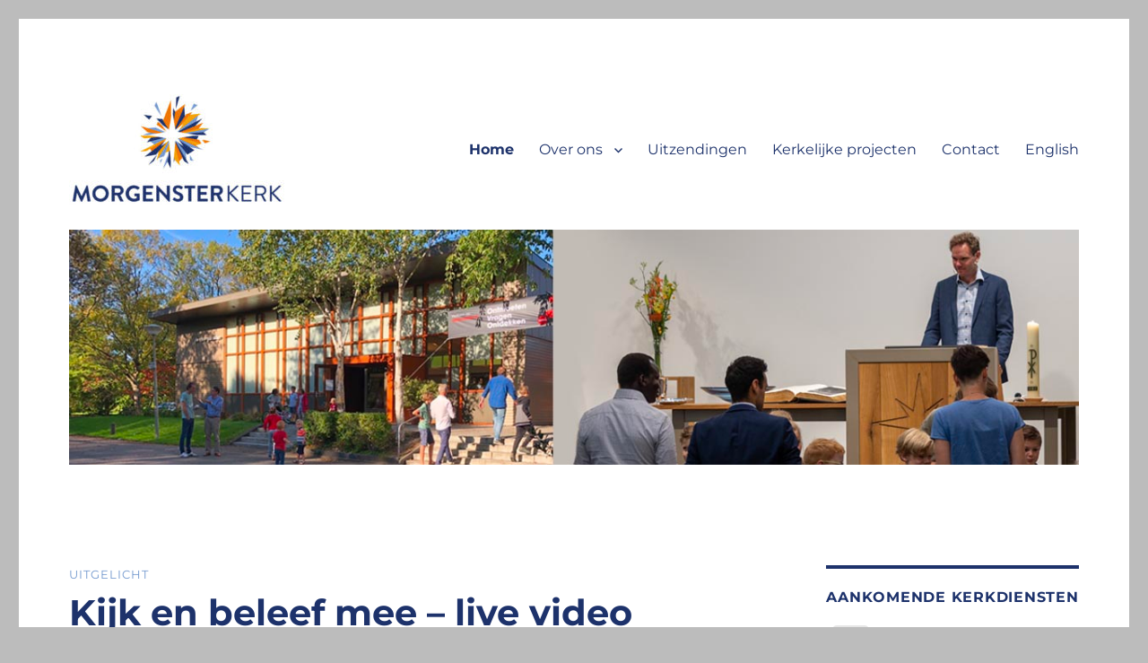

--- FILE ---
content_type: text/html; charset=UTF-8
request_url: https://morgensterkerkdenhaag.nl/
body_size: 27046
content:
<!DOCTYPE html>
<html lang="nl-NL" class="no-js">
<head>
	<meta charset="UTF-8">
	<meta name="viewport" content="width=device-width, initial-scale=1.0">
	<link rel="profile" href="https://gmpg.org/xfn/11">
		<script>
(function(html){html.className = html.className.replace(/\bno-js\b/,'js')})(document.documentElement);
//# sourceURL=twentysixteen_javascript_detection
</script>
<title>Morgensterkerk Den Haag &#8211; Gods liefde delen in Den Haag</title>
<meta name='robots' content='max-image-preview:large' />
<link rel="alternate" type="application/rss+xml" title="Morgensterkerk Den Haag &raquo; feed" href="https://morgensterkerkdenhaag.nl/feed/" />
<link rel="alternate" type="application/rss+xml" title="Morgensterkerk Den Haag &raquo; reacties feed" href="https://morgensterkerkdenhaag.nl/comments/feed/" />
<style id='wp-img-auto-sizes-contain-inline-css' type='text/css'>
img:is([sizes=auto i],[sizes^="auto," i]){contain-intrinsic-size:3000px 1500px}
/*# sourceURL=wp-img-auto-sizes-contain-inline-css */
</style>
<link rel='stylesheet' id='event-django-css' href='https://morgensterkerkdenhaag.nl/wp-content/plugins/event-django/widgets.css?ver=6.9' type='text/css' media='all' />
<link rel='stylesheet' id='sbi_styles-css' href='https://morgensterkerkdenhaag.nl/wp-content/plugins/instagram-feed/css/sbi-styles.min.css?ver=6.10.0' type='text/css' media='all' />
<style id='wp-emoji-styles-inline-css' type='text/css'>

	img.wp-smiley, img.emoji {
		display: inline !important;
		border: none !important;
		box-shadow: none !important;
		height: 1em !important;
		width: 1em !important;
		margin: 0 0.07em !important;
		vertical-align: -0.1em !important;
		background: none !important;
		padding: 0 !important;
	}
/*# sourceURL=wp-emoji-styles-inline-css */
</style>
<link rel='stylesheet' id='wp-block-library-css' href='https://morgensterkerkdenhaag.nl/wp-includes/css/dist/block-library/style.min.css?ver=6.9' type='text/css' media='all' />
<style id='wp-block-heading-inline-css' type='text/css'>
h1:where(.wp-block-heading).has-background,h2:where(.wp-block-heading).has-background,h3:where(.wp-block-heading).has-background,h4:where(.wp-block-heading).has-background,h5:where(.wp-block-heading).has-background,h6:where(.wp-block-heading).has-background{padding:1.25em 2.375em}h1.has-text-align-left[style*=writing-mode]:where([style*=vertical-lr]),h1.has-text-align-right[style*=writing-mode]:where([style*=vertical-rl]),h2.has-text-align-left[style*=writing-mode]:where([style*=vertical-lr]),h2.has-text-align-right[style*=writing-mode]:where([style*=vertical-rl]),h3.has-text-align-left[style*=writing-mode]:where([style*=vertical-lr]),h3.has-text-align-right[style*=writing-mode]:where([style*=vertical-rl]),h4.has-text-align-left[style*=writing-mode]:where([style*=vertical-lr]),h4.has-text-align-right[style*=writing-mode]:where([style*=vertical-rl]),h5.has-text-align-left[style*=writing-mode]:where([style*=vertical-lr]),h5.has-text-align-right[style*=writing-mode]:where([style*=vertical-rl]),h6.has-text-align-left[style*=writing-mode]:where([style*=vertical-lr]),h6.has-text-align-right[style*=writing-mode]:where([style*=vertical-rl]){rotate:180deg}
/*# sourceURL=https://morgensterkerkdenhaag.nl/wp-includes/blocks/heading/style.min.css */
</style>
<style id='wp-block-image-inline-css' type='text/css'>
.wp-block-image>a,.wp-block-image>figure>a{display:inline-block}.wp-block-image img{box-sizing:border-box;height:auto;max-width:100%;vertical-align:bottom}@media not (prefers-reduced-motion){.wp-block-image img.hide{visibility:hidden}.wp-block-image img.show{animation:show-content-image .4s}}.wp-block-image[style*=border-radius] img,.wp-block-image[style*=border-radius]>a{border-radius:inherit}.wp-block-image.has-custom-border img{box-sizing:border-box}.wp-block-image.aligncenter{text-align:center}.wp-block-image.alignfull>a,.wp-block-image.alignwide>a{width:100%}.wp-block-image.alignfull img,.wp-block-image.alignwide img{height:auto;width:100%}.wp-block-image .aligncenter,.wp-block-image .alignleft,.wp-block-image .alignright,.wp-block-image.aligncenter,.wp-block-image.alignleft,.wp-block-image.alignright{display:table}.wp-block-image .aligncenter>figcaption,.wp-block-image .alignleft>figcaption,.wp-block-image .alignright>figcaption,.wp-block-image.aligncenter>figcaption,.wp-block-image.alignleft>figcaption,.wp-block-image.alignright>figcaption{caption-side:bottom;display:table-caption}.wp-block-image .alignleft{float:left;margin:.5em 1em .5em 0}.wp-block-image .alignright{float:right;margin:.5em 0 .5em 1em}.wp-block-image .aligncenter{margin-left:auto;margin-right:auto}.wp-block-image :where(figcaption){margin-bottom:1em;margin-top:.5em}.wp-block-image.is-style-circle-mask img{border-radius:9999px}@supports ((-webkit-mask-image:none) or (mask-image:none)) or (-webkit-mask-image:none){.wp-block-image.is-style-circle-mask img{border-radius:0;-webkit-mask-image:url('data:image/svg+xml;utf8,<svg viewBox="0 0 100 100" xmlns="http://www.w3.org/2000/svg"><circle cx="50" cy="50" r="50"/></svg>');mask-image:url('data:image/svg+xml;utf8,<svg viewBox="0 0 100 100" xmlns="http://www.w3.org/2000/svg"><circle cx="50" cy="50" r="50"/></svg>');mask-mode:alpha;-webkit-mask-position:center;mask-position:center;-webkit-mask-repeat:no-repeat;mask-repeat:no-repeat;-webkit-mask-size:contain;mask-size:contain}}:root :where(.wp-block-image.is-style-rounded img,.wp-block-image .is-style-rounded img){border-radius:9999px}.wp-block-image figure{margin:0}.wp-lightbox-container{display:flex;flex-direction:column;position:relative}.wp-lightbox-container img{cursor:zoom-in}.wp-lightbox-container img:hover+button{opacity:1}.wp-lightbox-container button{align-items:center;backdrop-filter:blur(16px) saturate(180%);background-color:#5a5a5a40;border:none;border-radius:4px;cursor:zoom-in;display:flex;height:20px;justify-content:center;opacity:0;padding:0;position:absolute;right:16px;text-align:center;top:16px;width:20px;z-index:100}@media not (prefers-reduced-motion){.wp-lightbox-container button{transition:opacity .2s ease}}.wp-lightbox-container button:focus-visible{outline:3px auto #5a5a5a40;outline:3px auto -webkit-focus-ring-color;outline-offset:3px}.wp-lightbox-container button:hover{cursor:pointer;opacity:1}.wp-lightbox-container button:focus{opacity:1}.wp-lightbox-container button:focus,.wp-lightbox-container button:hover,.wp-lightbox-container button:not(:hover):not(:active):not(.has-background){background-color:#5a5a5a40;border:none}.wp-lightbox-overlay{box-sizing:border-box;cursor:zoom-out;height:100vh;left:0;overflow:hidden;position:fixed;top:0;visibility:hidden;width:100%;z-index:100000}.wp-lightbox-overlay .close-button{align-items:center;cursor:pointer;display:flex;justify-content:center;min-height:40px;min-width:40px;padding:0;position:absolute;right:calc(env(safe-area-inset-right) + 16px);top:calc(env(safe-area-inset-top) + 16px);z-index:5000000}.wp-lightbox-overlay .close-button:focus,.wp-lightbox-overlay .close-button:hover,.wp-lightbox-overlay .close-button:not(:hover):not(:active):not(.has-background){background:none;border:none}.wp-lightbox-overlay .lightbox-image-container{height:var(--wp--lightbox-container-height);left:50%;overflow:hidden;position:absolute;top:50%;transform:translate(-50%,-50%);transform-origin:top left;width:var(--wp--lightbox-container-width);z-index:9999999999}.wp-lightbox-overlay .wp-block-image{align-items:center;box-sizing:border-box;display:flex;height:100%;justify-content:center;margin:0;position:relative;transform-origin:0 0;width:100%;z-index:3000000}.wp-lightbox-overlay .wp-block-image img{height:var(--wp--lightbox-image-height);min-height:var(--wp--lightbox-image-height);min-width:var(--wp--lightbox-image-width);width:var(--wp--lightbox-image-width)}.wp-lightbox-overlay .wp-block-image figcaption{display:none}.wp-lightbox-overlay button{background:none;border:none}.wp-lightbox-overlay .scrim{background-color:#fff;height:100%;opacity:.9;position:absolute;width:100%;z-index:2000000}.wp-lightbox-overlay.active{visibility:visible}@media not (prefers-reduced-motion){.wp-lightbox-overlay.active{animation:turn-on-visibility .25s both}.wp-lightbox-overlay.active img{animation:turn-on-visibility .35s both}.wp-lightbox-overlay.show-closing-animation:not(.active){animation:turn-off-visibility .35s both}.wp-lightbox-overlay.show-closing-animation:not(.active) img{animation:turn-off-visibility .25s both}.wp-lightbox-overlay.zoom.active{animation:none;opacity:1;visibility:visible}.wp-lightbox-overlay.zoom.active .lightbox-image-container{animation:lightbox-zoom-in .4s}.wp-lightbox-overlay.zoom.active .lightbox-image-container img{animation:none}.wp-lightbox-overlay.zoom.active .scrim{animation:turn-on-visibility .4s forwards}.wp-lightbox-overlay.zoom.show-closing-animation:not(.active){animation:none}.wp-lightbox-overlay.zoom.show-closing-animation:not(.active) .lightbox-image-container{animation:lightbox-zoom-out .4s}.wp-lightbox-overlay.zoom.show-closing-animation:not(.active) .lightbox-image-container img{animation:none}.wp-lightbox-overlay.zoom.show-closing-animation:not(.active) .scrim{animation:turn-off-visibility .4s forwards}}@keyframes show-content-image{0%{visibility:hidden}99%{visibility:hidden}to{visibility:visible}}@keyframes turn-on-visibility{0%{opacity:0}to{opacity:1}}@keyframes turn-off-visibility{0%{opacity:1;visibility:visible}99%{opacity:0;visibility:visible}to{opacity:0;visibility:hidden}}@keyframes lightbox-zoom-in{0%{transform:translate(calc((-100vw + var(--wp--lightbox-scrollbar-width))/2 + var(--wp--lightbox-initial-left-position)),calc(-50vh + var(--wp--lightbox-initial-top-position))) scale(var(--wp--lightbox-scale))}to{transform:translate(-50%,-50%) scale(1)}}@keyframes lightbox-zoom-out{0%{transform:translate(-50%,-50%) scale(1);visibility:visible}99%{visibility:visible}to{transform:translate(calc((-100vw + var(--wp--lightbox-scrollbar-width))/2 + var(--wp--lightbox-initial-left-position)),calc(-50vh + var(--wp--lightbox-initial-top-position))) scale(var(--wp--lightbox-scale));visibility:hidden}}
/*# sourceURL=https://morgensterkerkdenhaag.nl/wp-includes/blocks/image/style.min.css */
</style>
<style id='wp-block-image-theme-inline-css' type='text/css'>
:root :where(.wp-block-image figcaption){color:#555;font-size:13px;text-align:center}.is-dark-theme :root :where(.wp-block-image figcaption){color:#ffffffa6}.wp-block-image{margin:0 0 1em}
/*# sourceURL=https://morgensterkerkdenhaag.nl/wp-includes/blocks/image/theme.min.css */
</style>
<style id='wp-block-paragraph-inline-css' type='text/css'>
.is-small-text{font-size:.875em}.is-regular-text{font-size:1em}.is-large-text{font-size:2.25em}.is-larger-text{font-size:3em}.has-drop-cap:not(:focus):first-letter{float:left;font-size:8.4em;font-style:normal;font-weight:100;line-height:.68;margin:.05em .1em 0 0;text-transform:uppercase}body.rtl .has-drop-cap:not(:focus):first-letter{float:none;margin-left:.1em}p.has-drop-cap.has-background{overflow:hidden}:root :where(p.has-background){padding:1.25em 2.375em}:where(p.has-text-color:not(.has-link-color)) a{color:inherit}p.has-text-align-left[style*="writing-mode:vertical-lr"],p.has-text-align-right[style*="writing-mode:vertical-rl"]{rotate:180deg}
/*# sourceURL=https://morgensterkerkdenhaag.nl/wp-includes/blocks/paragraph/style.min.css */
</style>
<style id='global-styles-inline-css' type='text/css'>
:root{--wp--preset--aspect-ratio--square: 1;--wp--preset--aspect-ratio--4-3: 4/3;--wp--preset--aspect-ratio--3-4: 3/4;--wp--preset--aspect-ratio--3-2: 3/2;--wp--preset--aspect-ratio--2-3: 2/3;--wp--preset--aspect-ratio--16-9: 16/9;--wp--preset--aspect-ratio--9-16: 9/16;--wp--preset--color--black: #000000;--wp--preset--color--cyan-bluish-gray: #abb8c3;--wp--preset--color--white: #fff;--wp--preset--color--pale-pink: #f78da7;--wp--preset--color--vivid-red: #cf2e2e;--wp--preset--color--luminous-vivid-orange: #ff6900;--wp--preset--color--luminous-vivid-amber: #fcb900;--wp--preset--color--light-green-cyan: #7bdcb5;--wp--preset--color--vivid-green-cyan: #00d084;--wp--preset--color--pale-cyan-blue: #8ed1fc;--wp--preset--color--vivid-cyan-blue: #0693e3;--wp--preset--color--vivid-purple: #9b51e0;--wp--preset--color--dark-gray: #1a1a1a;--wp--preset--color--medium-gray: #686868;--wp--preset--color--light-gray: #e5e5e5;--wp--preset--color--blue-gray: #4d545c;--wp--preset--color--bright-blue: #007acc;--wp--preset--color--light-blue: #9adffd;--wp--preset--color--dark-brown: #402b30;--wp--preset--color--medium-brown: #774e24;--wp--preset--color--dark-red: #640c1f;--wp--preset--color--bright-red: #ff675f;--wp--preset--color--yellow: #ffef8e;--wp--preset--gradient--vivid-cyan-blue-to-vivid-purple: linear-gradient(135deg,rgb(6,147,227) 0%,rgb(155,81,224) 100%);--wp--preset--gradient--light-green-cyan-to-vivid-green-cyan: linear-gradient(135deg,rgb(122,220,180) 0%,rgb(0,208,130) 100%);--wp--preset--gradient--luminous-vivid-amber-to-luminous-vivid-orange: linear-gradient(135deg,rgb(252,185,0) 0%,rgb(255,105,0) 100%);--wp--preset--gradient--luminous-vivid-orange-to-vivid-red: linear-gradient(135deg,rgb(255,105,0) 0%,rgb(207,46,46) 100%);--wp--preset--gradient--very-light-gray-to-cyan-bluish-gray: linear-gradient(135deg,rgb(238,238,238) 0%,rgb(169,184,195) 100%);--wp--preset--gradient--cool-to-warm-spectrum: linear-gradient(135deg,rgb(74,234,220) 0%,rgb(151,120,209) 20%,rgb(207,42,186) 40%,rgb(238,44,130) 60%,rgb(251,105,98) 80%,rgb(254,248,76) 100%);--wp--preset--gradient--blush-light-purple: linear-gradient(135deg,rgb(255,206,236) 0%,rgb(152,150,240) 100%);--wp--preset--gradient--blush-bordeaux: linear-gradient(135deg,rgb(254,205,165) 0%,rgb(254,45,45) 50%,rgb(107,0,62) 100%);--wp--preset--gradient--luminous-dusk: linear-gradient(135deg,rgb(255,203,112) 0%,rgb(199,81,192) 50%,rgb(65,88,208) 100%);--wp--preset--gradient--pale-ocean: linear-gradient(135deg,rgb(255,245,203) 0%,rgb(182,227,212) 50%,rgb(51,167,181) 100%);--wp--preset--gradient--electric-grass: linear-gradient(135deg,rgb(202,248,128) 0%,rgb(113,206,126) 100%);--wp--preset--gradient--midnight: linear-gradient(135deg,rgb(2,3,129) 0%,rgb(40,116,252) 100%);--wp--preset--font-size--small: 13px;--wp--preset--font-size--medium: 20px;--wp--preset--font-size--large: 36px;--wp--preset--font-size--x-large: 42px;--wp--preset--spacing--20: 0.44rem;--wp--preset--spacing--30: 0.67rem;--wp--preset--spacing--40: 1rem;--wp--preset--spacing--50: 1.5rem;--wp--preset--spacing--60: 2.25rem;--wp--preset--spacing--70: 3.38rem;--wp--preset--spacing--80: 5.06rem;--wp--preset--shadow--natural: 6px 6px 9px rgba(0, 0, 0, 0.2);--wp--preset--shadow--deep: 12px 12px 50px rgba(0, 0, 0, 0.4);--wp--preset--shadow--sharp: 6px 6px 0px rgba(0, 0, 0, 0.2);--wp--preset--shadow--outlined: 6px 6px 0px -3px rgb(255, 255, 255), 6px 6px rgb(0, 0, 0);--wp--preset--shadow--crisp: 6px 6px 0px rgb(0, 0, 0);}:where(.is-layout-flex){gap: 0.5em;}:where(.is-layout-grid){gap: 0.5em;}body .is-layout-flex{display: flex;}.is-layout-flex{flex-wrap: wrap;align-items: center;}.is-layout-flex > :is(*, div){margin: 0;}body .is-layout-grid{display: grid;}.is-layout-grid > :is(*, div){margin: 0;}:where(.wp-block-columns.is-layout-flex){gap: 2em;}:where(.wp-block-columns.is-layout-grid){gap: 2em;}:where(.wp-block-post-template.is-layout-flex){gap: 1.25em;}:where(.wp-block-post-template.is-layout-grid){gap: 1.25em;}.has-black-color{color: var(--wp--preset--color--black) !important;}.has-cyan-bluish-gray-color{color: var(--wp--preset--color--cyan-bluish-gray) !important;}.has-white-color{color: var(--wp--preset--color--white) !important;}.has-pale-pink-color{color: var(--wp--preset--color--pale-pink) !important;}.has-vivid-red-color{color: var(--wp--preset--color--vivid-red) !important;}.has-luminous-vivid-orange-color{color: var(--wp--preset--color--luminous-vivid-orange) !important;}.has-luminous-vivid-amber-color{color: var(--wp--preset--color--luminous-vivid-amber) !important;}.has-light-green-cyan-color{color: var(--wp--preset--color--light-green-cyan) !important;}.has-vivid-green-cyan-color{color: var(--wp--preset--color--vivid-green-cyan) !important;}.has-pale-cyan-blue-color{color: var(--wp--preset--color--pale-cyan-blue) !important;}.has-vivid-cyan-blue-color{color: var(--wp--preset--color--vivid-cyan-blue) !important;}.has-vivid-purple-color{color: var(--wp--preset--color--vivid-purple) !important;}.has-black-background-color{background-color: var(--wp--preset--color--black) !important;}.has-cyan-bluish-gray-background-color{background-color: var(--wp--preset--color--cyan-bluish-gray) !important;}.has-white-background-color{background-color: var(--wp--preset--color--white) !important;}.has-pale-pink-background-color{background-color: var(--wp--preset--color--pale-pink) !important;}.has-vivid-red-background-color{background-color: var(--wp--preset--color--vivid-red) !important;}.has-luminous-vivid-orange-background-color{background-color: var(--wp--preset--color--luminous-vivid-orange) !important;}.has-luminous-vivid-amber-background-color{background-color: var(--wp--preset--color--luminous-vivid-amber) !important;}.has-light-green-cyan-background-color{background-color: var(--wp--preset--color--light-green-cyan) !important;}.has-vivid-green-cyan-background-color{background-color: var(--wp--preset--color--vivid-green-cyan) !important;}.has-pale-cyan-blue-background-color{background-color: var(--wp--preset--color--pale-cyan-blue) !important;}.has-vivid-cyan-blue-background-color{background-color: var(--wp--preset--color--vivid-cyan-blue) !important;}.has-vivid-purple-background-color{background-color: var(--wp--preset--color--vivid-purple) !important;}.has-black-border-color{border-color: var(--wp--preset--color--black) !important;}.has-cyan-bluish-gray-border-color{border-color: var(--wp--preset--color--cyan-bluish-gray) !important;}.has-white-border-color{border-color: var(--wp--preset--color--white) !important;}.has-pale-pink-border-color{border-color: var(--wp--preset--color--pale-pink) !important;}.has-vivid-red-border-color{border-color: var(--wp--preset--color--vivid-red) !important;}.has-luminous-vivid-orange-border-color{border-color: var(--wp--preset--color--luminous-vivid-orange) !important;}.has-luminous-vivid-amber-border-color{border-color: var(--wp--preset--color--luminous-vivid-amber) !important;}.has-light-green-cyan-border-color{border-color: var(--wp--preset--color--light-green-cyan) !important;}.has-vivid-green-cyan-border-color{border-color: var(--wp--preset--color--vivid-green-cyan) !important;}.has-pale-cyan-blue-border-color{border-color: var(--wp--preset--color--pale-cyan-blue) !important;}.has-vivid-cyan-blue-border-color{border-color: var(--wp--preset--color--vivid-cyan-blue) !important;}.has-vivid-purple-border-color{border-color: var(--wp--preset--color--vivid-purple) !important;}.has-vivid-cyan-blue-to-vivid-purple-gradient-background{background: var(--wp--preset--gradient--vivid-cyan-blue-to-vivid-purple) !important;}.has-light-green-cyan-to-vivid-green-cyan-gradient-background{background: var(--wp--preset--gradient--light-green-cyan-to-vivid-green-cyan) !important;}.has-luminous-vivid-amber-to-luminous-vivid-orange-gradient-background{background: var(--wp--preset--gradient--luminous-vivid-amber-to-luminous-vivid-orange) !important;}.has-luminous-vivid-orange-to-vivid-red-gradient-background{background: var(--wp--preset--gradient--luminous-vivid-orange-to-vivid-red) !important;}.has-very-light-gray-to-cyan-bluish-gray-gradient-background{background: var(--wp--preset--gradient--very-light-gray-to-cyan-bluish-gray) !important;}.has-cool-to-warm-spectrum-gradient-background{background: var(--wp--preset--gradient--cool-to-warm-spectrum) !important;}.has-blush-light-purple-gradient-background{background: var(--wp--preset--gradient--blush-light-purple) !important;}.has-blush-bordeaux-gradient-background{background: var(--wp--preset--gradient--blush-bordeaux) !important;}.has-luminous-dusk-gradient-background{background: var(--wp--preset--gradient--luminous-dusk) !important;}.has-pale-ocean-gradient-background{background: var(--wp--preset--gradient--pale-ocean) !important;}.has-electric-grass-gradient-background{background: var(--wp--preset--gradient--electric-grass) !important;}.has-midnight-gradient-background{background: var(--wp--preset--gradient--midnight) !important;}.has-small-font-size{font-size: var(--wp--preset--font-size--small) !important;}.has-medium-font-size{font-size: var(--wp--preset--font-size--medium) !important;}.has-large-font-size{font-size: var(--wp--preset--font-size--large) !important;}.has-x-large-font-size{font-size: var(--wp--preset--font-size--x-large) !important;}
/*# sourceURL=global-styles-inline-css */
</style>

<style id='classic-theme-styles-inline-css' type='text/css'>
/*! This file is auto-generated */
.wp-block-button__link{color:#fff;background-color:#32373c;border-radius:9999px;box-shadow:none;text-decoration:none;padding:calc(.667em + 2px) calc(1.333em + 2px);font-size:1.125em}.wp-block-file__button{background:#32373c;color:#fff;text-decoration:none}
/*# sourceURL=/wp-includes/css/classic-themes.min.css */
</style>
<link rel='stylesheet' id='twentysixteen-fonts-css' href='https://morgensterkerkdenhaag.nl/wp-content/themes/twentysixteen/fonts/merriweather-plus-montserrat-plus-inconsolata.css?ver=20230328' type='text/css' media='all' />
<link rel='stylesheet' id='genericons-css' href='https://morgensterkerkdenhaag.nl/wp-content/themes/twentysixteen/genericons/genericons.css?ver=20251101' type='text/css' media='all' />
<link rel='stylesheet' id='twentysixteen-style-css' href='https://morgensterkerkdenhaag.nl/wp-content/themes/twentysixteen/style.css?ver=20251202' type='text/css' media='all' />
<style id='twentysixteen-style-inline-css' type='text/css'>

		/* Custom Link Color */
		.menu-toggle:hover,
		.menu-toggle:focus,
		a,
		.main-navigation a:hover,
		.main-navigation a:focus,
		.dropdown-toggle:hover,
		.dropdown-toggle:focus,
		.social-navigation a:hover:before,
		.social-navigation a:focus:before,
		.post-navigation a:hover .post-title,
		.post-navigation a:focus .post-title,
		.tagcloud a:hover,
		.tagcloud a:focus,
		.site-branding .site-title a:hover,
		.site-branding .site-title a:focus,
		.entry-title a:hover,
		.entry-title a:focus,
		.entry-footer a:hover,
		.entry-footer a:focus,
		.comment-metadata a:hover,
		.comment-metadata a:focus,
		.pingback .comment-edit-link:hover,
		.pingback .comment-edit-link:focus,
		.comment-reply-link,
		.comment-reply-link:hover,
		.comment-reply-link:focus,
		.required,
		.site-info a:hover,
		.site-info a:focus {
			color: #ee7500;
		}

		mark,
		ins,
		button:hover,
		button:focus,
		input[type="button"]:hover,
		input[type="button"]:focus,
		input[type="reset"]:hover,
		input[type="reset"]:focus,
		input[type="submit"]:hover,
		input[type="submit"]:focus,
		.pagination .prev:hover,
		.pagination .prev:focus,
		.pagination .next:hover,
		.pagination .next:focus,
		.widget_calendar tbody a,
		.page-links a:hover,
		.page-links a:focus {
			background-color: #ee7500;
		}

		input[type="date"]:focus,
		input[type="time"]:focus,
		input[type="datetime-local"]:focus,
		input[type="week"]:focus,
		input[type="month"]:focus,
		input[type="text"]:focus,
		input[type="email"]:focus,
		input[type="url"]:focus,
		input[type="password"]:focus,
		input[type="search"]:focus,
		input[type="tel"]:focus,
		input[type="number"]:focus,
		textarea:focus,
		.tagcloud a:hover,
		.tagcloud a:focus,
		.menu-toggle:hover,
		.menu-toggle:focus {
			border-color: #ee7500;
		}

		@media screen and (min-width: 56.875em) {
			.main-navigation li:hover > a,
			.main-navigation li.focus > a {
				color: #ee7500;
			}
		}
	

		/* Custom Main Text Color */
		body,
		blockquote cite,
		blockquote small,
		.main-navigation a,
		.menu-toggle,
		.dropdown-toggle,
		.social-navigation a,
		.post-navigation a,
		.pagination a:hover,
		.pagination a:focus,
		.widget-title a,
		.site-branding .site-title a,
		.entry-title a,
		.page-links > .page-links-title,
		.comment-author,
		.comment-reply-title small a:hover,
		.comment-reply-title small a:focus {
			color: #1d326b;
		}

		blockquote,
		.menu-toggle.toggled-on,
		.menu-toggle.toggled-on:hover,
		.menu-toggle.toggled-on:focus,
		.post-navigation,
		.post-navigation div + div,
		.pagination,
		.widget,
		.page-header,
		.page-links a,
		.comments-title,
		.comment-reply-title {
			border-color: #1d326b;
		}

		button,
		button[disabled]:hover,
		button[disabled]:focus,
		input[type="button"],
		input[type="button"][disabled]:hover,
		input[type="button"][disabled]:focus,
		input[type="reset"],
		input[type="reset"][disabled]:hover,
		input[type="reset"][disabled]:focus,
		input[type="submit"],
		input[type="submit"][disabled]:hover,
		input[type="submit"][disabled]:focus,
		.menu-toggle.toggled-on,
		.menu-toggle.toggled-on:hover,
		.menu-toggle.toggled-on:focus,
		.pagination:before,
		.pagination:after,
		.pagination .prev,
		.pagination .next,
		.page-links a {
			background-color: #1d326b;
		}

		/* Border Color */
		fieldset,
		pre,
		abbr,
		acronym,
		table,
		th,
		td,
		input[type="date"],
		input[type="time"],
		input[type="datetime-local"],
		input[type="week"],
		input[type="month"],
		input[type="text"],
		input[type="email"],
		input[type="url"],
		input[type="password"],
		input[type="search"],
		input[type="tel"],
		input[type="number"],
		textarea,
		.main-navigation li,
		.main-navigation .primary-menu,
		.menu-toggle,
		.dropdown-toggle:after,
		.social-navigation a,
		.image-navigation,
		.comment-navigation,
		.tagcloud a,
		.entry-content,
		.entry-summary,
		.page-links a,
		.page-links > span,
		.comment-list article,
		.comment-list .pingback,
		.comment-list .trackback,
		.comment-reply-link,
		.no-comments,
		.widecolumn .mu_register .mu_alert {
			border-color: rgba( 29, 50, 107, 0.2);
		}

		hr,
		code {
			background-color: rgba( 29, 50, 107, 0.2);
		}

		@media screen and (min-width: 56.875em) {
			.main-navigation ul ul,
			.main-navigation ul ul li {
				border-color: rgba( 29, 50, 107, 0.2);
			}

			.main-navigation ul ul:before {
				border-top-color: rgba( 29, 50, 107, 0.2);
				border-bottom-color: rgba( 29, 50, 107, 0.2);
			}
		}
	

		/* Custom Secondary Text Color */

		/**
		 * IE8 and earlier will drop any block with CSS3 selectors.
		 * Do not combine these styles with the next block.
		 */
		body:not(.search-results) .entry-summary {
			color: #759acf;
		}

		blockquote,
		.post-password-form label,
		a:hover,
		a:focus,
		a:active,
		.post-navigation .meta-nav,
		.image-navigation,
		.comment-navigation,
		.widget_recent_entries .post-date,
		.widget_rss .rss-date,
		.widget_rss cite,
		.site-description,
		.author-bio,
		.entry-footer,
		.entry-footer a,
		.sticky-post,
		.taxonomy-description,
		.entry-caption,
		.comment-metadata,
		.pingback .edit-link,
		.comment-metadata a,
		.pingback .comment-edit-link,
		.comment-form label,
		.comment-notes,
		.comment-awaiting-moderation,
		.logged-in-as,
		.form-allowed-tags,
		.site-info,
		.site-info a,
		.wp-caption .wp-caption-text,
		.gallery-caption,
		.widecolumn label,
		.widecolumn .mu_register label {
			color: #759acf;
		}

		.widget_calendar tbody a:hover,
		.widget_calendar tbody a:focus {
			background-color: #759acf;
		}
	
/*# sourceURL=twentysixteen-style-inline-css */
</style>
<link rel='stylesheet' id='twentysixteen-block-style-css' href='https://morgensterkerkdenhaag.nl/wp-content/themes/twentysixteen/css/blocks.css?ver=20240817' type='text/css' media='all' />
<link rel='stylesheet' id='event-list-css' href='https://morgensterkerkdenhaag.nl/wp-content/plugins/event-list/includes/css/event-list.css?ver=1.0' type='text/css' media='all' />
<script src="https://morgensterkerkdenhaag.nl/wp-includes/js/jquery/jquery.min.js?ver=3.7.1" id="jquery-core-js"></script>
<script src="https://morgensterkerkdenhaag.nl/wp-includes/js/jquery/jquery-migrate.min.js?ver=3.4.1" id="jquery-migrate-js"></script>
<script id="twentysixteen-script-js-extra">
var screenReaderText = {"expand":"submenu uitvouwen","collapse":"submenu invouwen"};
//# sourceURL=twentysixteen-script-js-extra
</script>
<script src="https://morgensterkerkdenhaag.nl/wp-content/themes/twentysixteen/js/functions.js?ver=20230629" id="twentysixteen-script-js" defer data-wp-strategy="defer"></script>
<link rel="https://api.w.org/" href="https://morgensterkerkdenhaag.nl/wp-json/" /><link rel="EditURI" type="application/rsd+xml" title="RSD" href="https://morgensterkerkdenhaag.nl/xmlrpc.php?rsd" />
<meta name="generator" content="WordPress 6.9" />
		<style type="text/css" id="twentysixteen-header-css">
		.site-branding {
			margin: 0 auto 0 0;
		}

		.site-branding .site-title,
		.site-description {
			clip-path: inset(50%);
			position: absolute;
		}
		</style>
		<style id="custom-background-css">
body.custom-background { background-color: #bcbcbc; }
</style>
	</head>

<body class="home blog custom-background wp-custom-logo wp-embed-responsive wp-theme-twentysixteen hfeed">
<div id="page" class="site">
	<div class="site-inner">
		<a class="skip-link screen-reader-text" href="#content">
			Ga naar de inhoud		</a>

		<header id="masthead" class="site-header">
			<div class="site-header-main">
				<div class="site-branding">
					<a href="https://morgensterkerkdenhaag.nl/" class="custom-logo-link" rel="home" aria-current="page"><img width="240" height="123" src="https://morgensterkerkdenhaag.nl/wp-content/uploads/2018/06/cropped-Morgenster-logo-2018-staand-e1528138477318.jpg" class="custom-logo" alt="Morgensterkerk Den Haag" decoding="async" /></a>						<h1 class="site-title"><a href="https://morgensterkerkdenhaag.nl/" rel="home" aria-current="page">Morgensterkerk Den Haag</a></h1>
											<p class="site-description">Gods liefde delen in Den Haag</p>
									</div><!-- .site-branding -->

									<button id="menu-toggle" class="menu-toggle">Menu</button>

					<div id="site-header-menu" class="site-header-menu">
													<nav id="site-navigation" class="main-navigation" aria-label="Primair menu">
								<div class="menu-kopmenu-container"><ul id="menu-kopmenu" class="primary-menu"><li id="menu-item-20" class="menu-item menu-item-type-custom menu-item-object-custom current-menu-item current_page_item menu-item-20"><a href="/" aria-current="page">Home</a></li>
<li id="menu-item-15" class="menu-item menu-item-type-post_type menu-item-object-page menu-item-has-children menu-item-15"><a href="https://morgensterkerkdenhaag.nl/over-de-morgensterkerk/">Over ons</a>
<ul class="sub-menu">
	<li id="menu-item-291" class="menu-item menu-item-type-post_type menu-item-object-page menu-item-291"><a href="https://morgensterkerkdenhaag.nl/getuigenissen/">Getuigenissen</a></li>
</ul>
</li>
<li id="menu-item-69" class="menu-item menu-item-type-post_type menu-item-object-page menu-item-69"><a href="https://morgensterkerkdenhaag.nl/kerkdienst-beluisteren/">Uitzendingen</a></li>
<li id="menu-item-202" class="menu-item menu-item-type-post_type menu-item-object-page menu-item-202"><a href="https://morgensterkerkdenhaag.nl/bouwlust-vrederust/">Kerkelijke projecten</a></li>
<li id="menu-item-18" class="menu-item menu-item-type-post_type menu-item-object-page menu-item-18"><a href="https://morgensterkerkdenhaag.nl/contact/">Contact</a></li>
<li id="menu-item-1470" class="menu-item menu-item-type-post_type menu-item-object-page menu-item-1470"><a href="https://morgensterkerkdenhaag.nl/morgensterkerk-english/">English</a></li>
</ul></div>							</nav><!-- .main-navigation -->
						
													<nav id="social-navigation" class="social-navigation" aria-label="Sociale links menu">
								<div class="menu-kopmenu-container"><ul id="menu-kopmenu-1" class="social-links-menu"><li class="menu-item menu-item-type-custom menu-item-object-custom current-menu-item current_page_item menu-item-20"><a href="/" aria-current="page"><span class="screen-reader-text">Home</span></a></li>
<li class="menu-item menu-item-type-post_type menu-item-object-page menu-item-15"><a href="https://morgensterkerkdenhaag.nl/over-de-morgensterkerk/"><span class="screen-reader-text">Over ons</span></a></li>
<li class="menu-item menu-item-type-post_type menu-item-object-page menu-item-69"><a href="https://morgensterkerkdenhaag.nl/kerkdienst-beluisteren/"><span class="screen-reader-text">Uitzendingen</span></a></li>
<li class="menu-item menu-item-type-post_type menu-item-object-page menu-item-202"><a href="https://morgensterkerkdenhaag.nl/bouwlust-vrederust/"><span class="screen-reader-text">Kerkelijke projecten</span></a></li>
<li class="menu-item menu-item-type-post_type menu-item-object-page menu-item-18"><a href="https://morgensterkerkdenhaag.nl/contact/"><span class="screen-reader-text">Contact</span></a></li>
<li class="menu-item menu-item-type-post_type menu-item-object-page menu-item-1470"><a href="https://morgensterkerkdenhaag.nl/morgensterkerk-english/"><span class="screen-reader-text">English</span></a></li>
</ul></div>							</nav><!-- .social-navigation -->
											</div><!-- .site-header-menu -->
							</div><!-- .site-header-main -->

											<div class="header-image">
					<a href="https://morgensterkerkdenhaag.nl/" rel="home" aria-current="page">
						<img src="https://morgensterkerkdenhaag.nl/wp-content/uploads/2022/06/achtergrond-morgensterkerk.jpg" width="1200" height="279" alt="Morgensterkerk Den Haag" sizes="(max-width: 709px) 85vw, (max-width: 909px) 81vw, (max-width: 1362px) 88vw, 1200px" srcset="https://morgensterkerkdenhaag.nl/wp-content/uploads/2022/06/achtergrond-morgensterkerk.jpg 1200w, https://morgensterkerkdenhaag.nl/wp-content/uploads/2022/06/achtergrond-morgensterkerk-300x70.jpg 300w, https://morgensterkerkdenhaag.nl/wp-content/uploads/2022/06/achtergrond-morgensterkerk-1024x238.jpg 1024w, https://morgensterkerkdenhaag.nl/wp-content/uploads/2022/06/achtergrond-morgensterkerk-768x179.jpg 768w" decoding="async" fetchpriority="high" />					</a>
				</div><!-- .header-image -->
					</header><!-- .site-header -->

		<div id="content" class="site-content">

	<div id="primary" class="content-area">
		<main id="main" class="site-main">

		
			
			
<article id="post-1075" class="post-1075 post type-post status-publish format-standard sticky hentry category-uncategorized">
	<header class="entry-header">
					<span class="sticky-post">Uitgelicht</span>
		
		<h2 class="entry-title"><a href="https://morgensterkerkdenhaag.nl/kijk-en-beleef-mee/" rel="bookmark">Kijk en beleef mee &#8211; live video</a></h2>	</header><!-- .entry-header -->

	
	
	<div class="entry-content">
		
<p>Kerkdiensten in de Morgensterkerk. </p>



<p>Iedere zondagmorgen is er om 10:00 uur een kerkdienst in de Morgensterkerk. Ook op de christelijke feestdagen zijn er een diensten. Soms op een andere plaats. Tijden en plaatsen kunt u hiernaast zien. Wees welkom.</p>



<h2 class="wp-block-heading">Live uitzending</h2>



<div class="kdgm-responsive-player player-16by9"><iframe scrolling="no" width="640" height="360" allowtransparency="true" frameborder="0" borderwidth="0" borderheight="0" src="//kerkdienstgemist.nl/streams/1521228/embed" allowfullscreen="allowfullscreen" mozallowfullscreen="true" webkitallowfullscreen="true" allow="autoplay; fullscreen"></iframe></div>



<p>De diensten zijn te volgen via <a href="https://kerkdienstgemist.nl/stations/2088-Morgenster-kerk-Den-Haag">kerkdienstgemist.nl</a> en later hieronder te downloaden.</p>



<h2 class="wp-block-heading" id="uitzending-terugkijken">Uitzending terugkijken</h2>



<iframe scrolling="no" width="640" height="560" allowtransparency="true" frameborder="0" borderwidth="0" borderheight="0" allowfullscreen="allowfullscreen" mozallowfullscreen="true" webkitallowfullscreen="true" allow="autoplay; fullscreen" src="//kerkdienstgemist.nl/playlists/10498/embed?media=video&amp;playerheight=360"></iframe>
	</div><!-- .entry-content -->

	<footer class="entry-footer">
		<span class="byline"><span class="screen-reader-text">Auteur </span><span class="author vcard"><a class="url fn n" href="https://morgensterkerkdenhaag.nl/author/tom/">Tom van den Dool</a></span></span><span class="posted-on"><span class="screen-reader-text">Geplaatst op </span><a href="https://morgensterkerkdenhaag.nl/kijk-en-beleef-mee/" rel="bookmark"><time class="entry-date published" datetime="2021-11-26T10:36:00+01:00">26 november 2021</time><time class="updated" datetime="2024-06-02T21:07:23+02:00">2 juni 2024</time></a></span>			</footer><!-- .entry-footer -->
</article><!-- #post-1075 -->

<article id="post-1494" class="post-1494 post type-post status-publish format-standard hentry category-uncategorized">
	<header class="entry-header">
		
		<h2 class="entry-title"><a href="https://morgensterkerkdenhaag.nl/kerst-avond-2025/" rel="bookmark">Kerst avond 2025</a></h2>	</header><!-- .entry-header -->

	
	
	<div class="entry-content">
		
<p>Vier met ons de kerstavond mee!</p>



<figure class="wp-block-image size-large"><img loading="lazy" decoding="async" width="819" height="1024" src="https://morgensterkerkdenhaag.nl/wp-content/uploads/2025/12/6552E4FB-CD17-43BA-94F8-4566E6093FB7-819x1024.jpg" alt="" class="wp-image-1495" srcset="https://morgensterkerkdenhaag.nl/wp-content/uploads/2025/12/6552E4FB-CD17-43BA-94F8-4566E6093FB7-819x1024.jpg 819w, https://morgensterkerkdenhaag.nl/wp-content/uploads/2025/12/6552E4FB-CD17-43BA-94F8-4566E6093FB7-240x300.jpg 240w, https://morgensterkerkdenhaag.nl/wp-content/uploads/2025/12/6552E4FB-CD17-43BA-94F8-4566E6093FB7-768x960.jpg 768w, https://morgensterkerkdenhaag.nl/wp-content/uploads/2025/12/6552E4FB-CD17-43BA-94F8-4566E6093FB7.jpg 1141w" sizes="auto, (max-width: 709px) 85vw, (max-width: 909px) 67vw, (max-width: 984px) 61vw, (max-width: 1362px) 45vw, 600px" /></figure>



<p>Kerstavond &#8211; woensdag 24 december 2025<br>Iedereen is welkom om samen met ons kerst te vieren.<br><br>Morgensterkerk, genemuidenstraat 212<br>18:00 inloop<br>18:30 samen eten<br>20:00 kerstviering<br><br>Koor &#8220;Papaya&#8221;</p>



<p><br>Gratis toegang!<br><br></p>



<p>Kerstavond in Morgenstond/Escamp/Den Haag zuid/Rijswijk/Zuidwest Den Haag</p>



<p></p>
	</div><!-- .entry-content -->

	<footer class="entry-footer">
		<span class="byline"><span class="screen-reader-text">Auteur </span><span class="author vcard"><a class="url fn n" href="https://morgensterkerkdenhaag.nl/author/tom/">Tom van den Dool</a></span></span><span class="posted-on"><span class="screen-reader-text">Geplaatst op </span><a href="https://morgensterkerkdenhaag.nl/kerst-avond-2025/" rel="bookmark"><time class="entry-date published updated" datetime="2025-12-23T13:20:28+01:00">23 december 2025</time></a></span>			</footer><!-- .entry-footer -->
</article><!-- #post-1494 -->

<article id="post-1481" class="post-1481 post type-post status-publish format-standard hentry category-uncategorized">
	<header class="entry-header">
		
			</header><!-- .entry-header -->

	
	
	<div class="entry-content">
		
<div id="sb_instagram"  class="sbi sbi_mob_col_1 sbi_tab_col_2 sbi_col_4 sbi_width_resp" style="padding-bottom: 10px;"	 data-feedid="*1"  data-res="auto" data-cols="4" data-colsmobile="1" data-colstablet="2" data-num="20" data-nummobile="20" data-item-padding="5"	 data-shortcode-atts="{&quot;feed&quot;:&quot;1&quot;}"  data-postid="1481" data-locatornonce="87d61be2ff" data-imageaspectratio="1:1" data-sbi-flags="favorLocal">
	<div class="sb_instagram_header  sbi_medium"   >
	<a class="sbi_header_link" target="_blank"
	   rel="nofollow noopener" href="https://www.instagram.com/morgensterkerkdenhaag/" title="@morgensterkerkdenhaag">
		<div class="sbi_header_text">
			<div class="sbi_header_img"  data-avatar-url="https://scontent-fra5-2.cdninstagram.com/v/t51.2885-19/91419549_799548097201335_6318673431093051392_n.jpg?stp=dst-jpg_s206x206_tt6&amp;_nc_cat=106&amp;ccb=7-5&amp;_nc_sid=bf7eb4&amp;efg=eyJ2ZW5jb2RlX3RhZyI6InByb2ZpbGVfcGljLnd3dy4xMDgwLkMzIn0%3D&amp;_nc_ohc=XRpWZ21K5kEQ7kNvwFPW_KC&amp;_nc_oc=AdlsVutrQbaz5GL1YzY6gztWOyjP5hxkGsTlrwrAxGX3RYwRU9bg9Po4IGeZEY-oNco&amp;_nc_zt=24&amp;_nc_ht=scontent-fra5-2.cdninstagram.com&amp;edm=AP4hL3IEAAAA&amp;_nc_tpa=Q5bMBQEcZLfM78ova41wl9u2amTq4iCjo4GCwI1hZgrL3o793q7Sr5prPRfifvEOTEdfXPzyMq5XiIb7Mw&amp;oh=00_AfpwucSJrkxTvk5LWSvkajaRecLQPoYAO4L5kv8CXno2gQ&amp;oe=697A0A52">
									<div class="sbi_header_img_hover"  ><svg class="sbi_new_logo fa-instagram fa-w-14" aria-hidden="true" data-fa-processed="" aria-label="Instagram" data-prefix="fab" data-icon="instagram" role="img" viewBox="0 0 448 512">
                    <path fill="currentColor" d="M224.1 141c-63.6 0-114.9 51.3-114.9 114.9s51.3 114.9 114.9 114.9S339 319.5 339 255.9 287.7 141 224.1 141zm0 189.6c-41.1 0-74.7-33.5-74.7-74.7s33.5-74.7 74.7-74.7 74.7 33.5 74.7 74.7-33.6 74.7-74.7 74.7zm146.4-194.3c0 14.9-12 26.8-26.8 26.8-14.9 0-26.8-12-26.8-26.8s12-26.8 26.8-26.8 26.8 12 26.8 26.8zm76.1 27.2c-1.7-35.9-9.9-67.7-36.2-93.9-26.2-26.2-58-34.4-93.9-36.2-37-2.1-147.9-2.1-184.9 0-35.8 1.7-67.6 9.9-93.9 36.1s-34.4 58-36.2 93.9c-2.1 37-2.1 147.9 0 184.9 1.7 35.9 9.9 67.7 36.2 93.9s58 34.4 93.9 36.2c37 2.1 147.9 2.1 184.9 0 35.9-1.7 67.7-9.9 93.9-36.2 26.2-26.2 34.4-58 36.2-93.9 2.1-37 2.1-147.8 0-184.8zM398.8 388c-7.8 19.6-22.9 34.7-42.6 42.6-29.5 11.7-99.5 9-132.1 9s-102.7 2.6-132.1-9c-19.6-7.8-34.7-22.9-42.6-42.6-11.7-29.5-9-99.5-9-132.1s-2.6-102.7 9-132.1c7.8-19.6 22.9-34.7 42.6-42.6 29.5-11.7 99.5-9 132.1-9s102.7-2.6 132.1 9c19.6 7.8 34.7 22.9 42.6 42.6 11.7 29.5 9 99.5 9 132.1s2.7 102.7-9 132.1z"></path>
                </svg></div>
					<img loading="lazy" decoding="async"  src="https://www.morgensterkerkdenhaag.nl/wp-content/uploads/sb-instagram-feed-images/morgensterkerkdenhaag.webp" alt="" width="50" height="50">
				
							</div>

			<div class="sbi_feedtheme_header_text">
				<h3>morgensterkerkdenhaag</h3>
									<p class="sbi_bio">De Morgensterkerk - Gods liefde delen in Den Haag</p>
							</div>
		</div>
	</a>
</div>

	<div id="sbi_images"  style="gap: 10px;">
		<div class="sbi_item sbi_type_video sbi_new sbi_transition"
	id="sbi_17875184067399249" data-date="1768920882">
	<div class="sbi_photo_wrap">
		<a class="sbi_photo" href="https://www.instagram.com/reel/DTvIzOIjO6V/" target="_blank" rel="noopener nofollow"
			data-full-res="https://scontent-fra3-1.cdninstagram.com/v/t51.71878-15/619239420_1611603326689416_5903490045442247805_n.jpg?stp=dst-jpg_e35_tt6&#038;_nc_cat=103&#038;ccb=7-5&#038;_nc_sid=18de74&#038;efg=eyJlZmdfdGFnIjoiQ0xJUFMuYmVzdF9pbWFnZV91cmxnZW4uQzMifQ%3D%3D&#038;_nc_ohc=1GJS9PrParAQ7kNvwFcVtPJ&#038;_nc_oc=Adm2gUPqVjvgQQ9TLrC8r0IIK7FUvDhhh-v1YxvsOlC07XObVKWsibDHer8jGE80qV8&#038;_nc_zt=23&#038;_nc_ht=scontent-fra3-1.cdninstagram.com&#038;edm=ANo9K5cEAAAA&#038;_nc_gid=C-RoF0WV02n4RSWNMVXA8w&#038;oh=00_AfrGX3ZD5OI_ko9e4nVghs6fPDX8Hb2BT00HhuTcN6VGtA&#038;oe=6979DA6B"
			data-img-src-set="{&quot;d&quot;:&quot;https:\/\/scontent-fra3-1.cdninstagram.com\/v\/t51.71878-15\/619239420_1611603326689416_5903490045442247805_n.jpg?stp=dst-jpg_e35_tt6&amp;_nc_cat=103&amp;ccb=7-5&amp;_nc_sid=18de74&amp;efg=eyJlZmdfdGFnIjoiQ0xJUFMuYmVzdF9pbWFnZV91cmxnZW4uQzMifQ%3D%3D&amp;_nc_ohc=1GJS9PrParAQ7kNvwFcVtPJ&amp;_nc_oc=Adm2gUPqVjvgQQ9TLrC8r0IIK7FUvDhhh-v1YxvsOlC07XObVKWsibDHer8jGE80qV8&amp;_nc_zt=23&amp;_nc_ht=scontent-fra3-1.cdninstagram.com&amp;edm=ANo9K5cEAAAA&amp;_nc_gid=C-RoF0WV02n4RSWNMVXA8w&amp;oh=00_AfrGX3ZD5OI_ko9e4nVghs6fPDX8Hb2BT00HhuTcN6VGtA&amp;oe=6979DA6B&quot;,&quot;150&quot;:&quot;https:\/\/scontent-fra3-1.cdninstagram.com\/v\/t51.71878-15\/619239420_1611603326689416_5903490045442247805_n.jpg?stp=dst-jpg_e35_tt6&amp;_nc_cat=103&amp;ccb=7-5&amp;_nc_sid=18de74&amp;efg=eyJlZmdfdGFnIjoiQ0xJUFMuYmVzdF9pbWFnZV91cmxnZW4uQzMifQ%3D%3D&amp;_nc_ohc=1GJS9PrParAQ7kNvwFcVtPJ&amp;_nc_oc=Adm2gUPqVjvgQQ9TLrC8r0IIK7FUvDhhh-v1YxvsOlC07XObVKWsibDHer8jGE80qV8&amp;_nc_zt=23&amp;_nc_ht=scontent-fra3-1.cdninstagram.com&amp;edm=ANo9K5cEAAAA&amp;_nc_gid=C-RoF0WV02n4RSWNMVXA8w&amp;oh=00_AfrGX3ZD5OI_ko9e4nVghs6fPDX8Hb2BT00HhuTcN6VGtA&amp;oe=6979DA6B&quot;,&quot;320&quot;:&quot;https:\/\/scontent-fra3-1.cdninstagram.com\/v\/t51.71878-15\/619239420_1611603326689416_5903490045442247805_n.jpg?stp=dst-jpg_e35_tt6&amp;_nc_cat=103&amp;ccb=7-5&amp;_nc_sid=18de74&amp;efg=eyJlZmdfdGFnIjoiQ0xJUFMuYmVzdF9pbWFnZV91cmxnZW4uQzMifQ%3D%3D&amp;_nc_ohc=1GJS9PrParAQ7kNvwFcVtPJ&amp;_nc_oc=Adm2gUPqVjvgQQ9TLrC8r0IIK7FUvDhhh-v1YxvsOlC07XObVKWsibDHer8jGE80qV8&amp;_nc_zt=23&amp;_nc_ht=scontent-fra3-1.cdninstagram.com&amp;edm=ANo9K5cEAAAA&amp;_nc_gid=C-RoF0WV02n4RSWNMVXA8w&amp;oh=00_AfrGX3ZD5OI_ko9e4nVghs6fPDX8Hb2BT00HhuTcN6VGtA&amp;oe=6979DA6B&quot;,&quot;640&quot;:&quot;https:\/\/scontent-fra3-1.cdninstagram.com\/v\/t51.71878-15\/619239420_1611603326689416_5903490045442247805_n.jpg?stp=dst-jpg_e35_tt6&amp;_nc_cat=103&amp;ccb=7-5&amp;_nc_sid=18de74&amp;efg=eyJlZmdfdGFnIjoiQ0xJUFMuYmVzdF9pbWFnZV91cmxnZW4uQzMifQ%3D%3D&amp;_nc_ohc=1GJS9PrParAQ7kNvwFcVtPJ&amp;_nc_oc=Adm2gUPqVjvgQQ9TLrC8r0IIK7FUvDhhh-v1YxvsOlC07XObVKWsibDHer8jGE80qV8&amp;_nc_zt=23&amp;_nc_ht=scontent-fra3-1.cdninstagram.com&amp;edm=ANo9K5cEAAAA&amp;_nc_gid=C-RoF0WV02n4RSWNMVXA8w&amp;oh=00_AfrGX3ZD5OI_ko9e4nVghs6fPDX8Hb2BT00HhuTcN6VGtA&amp;oe=6979DA6B&quot;}">
			<span class="sbi-screenreader">Het “welvaartsgeloof”. Gevaarlijk zegt @jhriemer e</span>
						<svg style="color: rgba(255,255,255,1)" class="svg-inline--fa fa-play fa-w-14 sbi_playbtn" aria-label="Play" aria-hidden="true" data-fa-processed="" data-prefix="fa" data-icon="play" role="presentation" xmlns="http://www.w3.org/2000/svg" viewBox="0 0 448 512"><path fill="currentColor" d="M424.4 214.7L72.4 6.6C43.8-10.3 0 6.1 0 47.9V464c0 37.5 40.7 60.1 72.4 41.3l352-208c31.4-18.5 31.5-64.1 0-82.6z"></path></svg>			<img decoding="async" src="https://morgensterkerkdenhaag.nl/wp-content/plugins/instagram-feed/img/placeholder.png" alt="Het “welvaartsgeloof”. Gevaarlijk zegt @jhriemer en vertelt erover aan de hand van Paulus. Het hele verhaal horen van Jezus? Kom eens langs in onze diensten of kijk het terug op onze website." aria-hidden="true">
		</a>
	</div>
</div><div class="sbi_item sbi_type_video sbi_new sbi_transition"
	id="sbi_18093730462759953" data-date="1768337850">
	<div class="sbi_photo_wrap">
		<a class="sbi_photo" href="https://www.instagram.com/reel/DTdvst2DOun/" target="_blank" rel="noopener nofollow"
			data-full-res="https://scontent-fra5-2.cdninstagram.com/v/t51.71878-15/615687298_1939565130776156_6543418238292866547_n.jpg?stp=dst-jpg_e35_tt6&#038;_nc_cat=106&#038;ccb=7-5&#038;_nc_sid=18de74&#038;efg=eyJlZmdfdGFnIjoiQ0xJUFMuYmVzdF9pbWFnZV91cmxnZW4uQzMifQ%3D%3D&#038;_nc_ohc=MUKjazLBSTsQ7kNvwFof0eD&#038;_nc_oc=AdlvlrDslK3dH4LYnami4biMUTtI81ASBf7DWtjg6DrZsGP_vHHNvwaaSHdswOOaHZ0&#038;_nc_zt=23&#038;_nc_ht=scontent-fra5-2.cdninstagram.com&#038;edm=ANo9K5cEAAAA&#038;_nc_gid=C-RoF0WV02n4RSWNMVXA8w&#038;oh=00_AfpIYiH2GS4rhec0rvqgnvtzvzRY7SsHBO2wTtwINrfc2g&#038;oe=697A0478"
			data-img-src-set="{&quot;d&quot;:&quot;https:\/\/scontent-fra5-2.cdninstagram.com\/v\/t51.71878-15\/615687298_1939565130776156_6543418238292866547_n.jpg?stp=dst-jpg_e35_tt6&amp;_nc_cat=106&amp;ccb=7-5&amp;_nc_sid=18de74&amp;efg=eyJlZmdfdGFnIjoiQ0xJUFMuYmVzdF9pbWFnZV91cmxnZW4uQzMifQ%3D%3D&amp;_nc_ohc=MUKjazLBSTsQ7kNvwFof0eD&amp;_nc_oc=AdlvlrDslK3dH4LYnami4biMUTtI81ASBf7DWtjg6DrZsGP_vHHNvwaaSHdswOOaHZ0&amp;_nc_zt=23&amp;_nc_ht=scontent-fra5-2.cdninstagram.com&amp;edm=ANo9K5cEAAAA&amp;_nc_gid=C-RoF0WV02n4RSWNMVXA8w&amp;oh=00_AfpIYiH2GS4rhec0rvqgnvtzvzRY7SsHBO2wTtwINrfc2g&amp;oe=697A0478&quot;,&quot;150&quot;:&quot;https:\/\/scontent-fra5-2.cdninstagram.com\/v\/t51.71878-15\/615687298_1939565130776156_6543418238292866547_n.jpg?stp=dst-jpg_e35_tt6&amp;_nc_cat=106&amp;ccb=7-5&amp;_nc_sid=18de74&amp;efg=eyJlZmdfdGFnIjoiQ0xJUFMuYmVzdF9pbWFnZV91cmxnZW4uQzMifQ%3D%3D&amp;_nc_ohc=MUKjazLBSTsQ7kNvwFof0eD&amp;_nc_oc=AdlvlrDslK3dH4LYnami4biMUTtI81ASBf7DWtjg6DrZsGP_vHHNvwaaSHdswOOaHZ0&amp;_nc_zt=23&amp;_nc_ht=scontent-fra5-2.cdninstagram.com&amp;edm=ANo9K5cEAAAA&amp;_nc_gid=C-RoF0WV02n4RSWNMVXA8w&amp;oh=00_AfpIYiH2GS4rhec0rvqgnvtzvzRY7SsHBO2wTtwINrfc2g&amp;oe=697A0478&quot;,&quot;320&quot;:&quot;https:\/\/scontent-fra5-2.cdninstagram.com\/v\/t51.71878-15\/615687298_1939565130776156_6543418238292866547_n.jpg?stp=dst-jpg_e35_tt6&amp;_nc_cat=106&amp;ccb=7-5&amp;_nc_sid=18de74&amp;efg=eyJlZmdfdGFnIjoiQ0xJUFMuYmVzdF9pbWFnZV91cmxnZW4uQzMifQ%3D%3D&amp;_nc_ohc=MUKjazLBSTsQ7kNvwFof0eD&amp;_nc_oc=AdlvlrDslK3dH4LYnami4biMUTtI81ASBf7DWtjg6DrZsGP_vHHNvwaaSHdswOOaHZ0&amp;_nc_zt=23&amp;_nc_ht=scontent-fra5-2.cdninstagram.com&amp;edm=ANo9K5cEAAAA&amp;_nc_gid=C-RoF0WV02n4RSWNMVXA8w&amp;oh=00_AfpIYiH2GS4rhec0rvqgnvtzvzRY7SsHBO2wTtwINrfc2g&amp;oe=697A0478&quot;,&quot;640&quot;:&quot;https:\/\/scontent-fra5-2.cdninstagram.com\/v\/t51.71878-15\/615687298_1939565130776156_6543418238292866547_n.jpg?stp=dst-jpg_e35_tt6&amp;_nc_cat=106&amp;ccb=7-5&amp;_nc_sid=18de74&amp;efg=eyJlZmdfdGFnIjoiQ0xJUFMuYmVzdF9pbWFnZV91cmxnZW4uQzMifQ%3D%3D&amp;_nc_ohc=MUKjazLBSTsQ7kNvwFof0eD&amp;_nc_oc=AdlvlrDslK3dH4LYnami4biMUTtI81ASBf7DWtjg6DrZsGP_vHHNvwaaSHdswOOaHZ0&amp;_nc_zt=23&amp;_nc_ht=scontent-fra5-2.cdninstagram.com&amp;edm=ANo9K5cEAAAA&amp;_nc_gid=C-RoF0WV02n4RSWNMVXA8w&amp;oh=00_AfpIYiH2GS4rhec0rvqgnvtzvzRY7SsHBO2wTtwINrfc2g&amp;oe=697A0478&quot;}">
			<span class="sbi-screenreader">De popcornkerk🍿25 januari 19:00 in @morgensterkerk</span>
						<svg style="color: rgba(255,255,255,1)" class="svg-inline--fa fa-play fa-w-14 sbi_playbtn" aria-label="Play" aria-hidden="true" data-fa-processed="" data-prefix="fa" data-icon="play" role="presentation" xmlns="http://www.w3.org/2000/svg" viewBox="0 0 448 512"><path fill="currentColor" d="M424.4 214.7L72.4 6.6C43.8-10.3 0 6.1 0 47.9V464c0 37.5 40.7 60.1 72.4 41.3l352-208c31.4-18.5 31.5-64.1 0-82.6z"></path></svg>			<img decoding="async" src="https://morgensterkerkdenhaag.nl/wp-content/plugins/instagram-feed/img/placeholder.png" alt="De popcornkerk🍿25 januari 19:00 in @morgensterkerkdenhaag thema #lifeisagift #haagsejongeren #rijswijksejongeren #kerk Samen film kijken en hierin het verhaal van Jezus ontdekken! Kom je ook!?" aria-hidden="true">
		</a>
	</div>
</div><div class="sbi_item sbi_type_video sbi_new sbi_transition"
	id="sbi_17924717238195772" data-date="1768219701">
	<div class="sbi_photo_wrap">
		<a class="sbi_photo" href="https://www.instagram.com/reel/DTaPj-wjBYH/" target="_blank" rel="noopener nofollow"
			data-full-res="https://scontent-fra5-2.cdninstagram.com/v/t51.71878-15/614682260_3473139356157995_911652080230915008_n.jpg?stp=dst-jpg_e35_tt6&#038;_nc_cat=109&#038;ccb=7-5&#038;_nc_sid=18de74&#038;efg=eyJlZmdfdGFnIjoiQ0xJUFMuYmVzdF9pbWFnZV91cmxnZW4uQzMifQ%3D%3D&#038;_nc_ohc=BzOtqi6XzlcQ7kNvwET3ojw&#038;_nc_oc=AdmjmVXC8t8xrbq7zMbCJRUioM1DWaKUA7VtG-5zzqznQFrXbxTEmwEu6Ds0wttXmKs&#038;_nc_zt=23&#038;_nc_ht=scontent-fra5-2.cdninstagram.com&#038;edm=ANo9K5cEAAAA&#038;_nc_gid=C-RoF0WV02n4RSWNMVXA8w&#038;oh=00_Afrf4S-XHym5_3Sjon4DVAsvsd9chugFW1x79PZgRM_XJA&#038;oe=6979F77D"
			data-img-src-set="{&quot;d&quot;:&quot;https:\/\/scontent-fra5-2.cdninstagram.com\/v\/t51.71878-15\/614682260_3473139356157995_911652080230915008_n.jpg?stp=dst-jpg_e35_tt6&amp;_nc_cat=109&amp;ccb=7-5&amp;_nc_sid=18de74&amp;efg=eyJlZmdfdGFnIjoiQ0xJUFMuYmVzdF9pbWFnZV91cmxnZW4uQzMifQ%3D%3D&amp;_nc_ohc=BzOtqi6XzlcQ7kNvwET3ojw&amp;_nc_oc=AdmjmVXC8t8xrbq7zMbCJRUioM1DWaKUA7VtG-5zzqznQFrXbxTEmwEu6Ds0wttXmKs&amp;_nc_zt=23&amp;_nc_ht=scontent-fra5-2.cdninstagram.com&amp;edm=ANo9K5cEAAAA&amp;_nc_gid=C-RoF0WV02n4RSWNMVXA8w&amp;oh=00_Afrf4S-XHym5_3Sjon4DVAsvsd9chugFW1x79PZgRM_XJA&amp;oe=6979F77D&quot;,&quot;150&quot;:&quot;https:\/\/scontent-fra5-2.cdninstagram.com\/v\/t51.71878-15\/614682260_3473139356157995_911652080230915008_n.jpg?stp=dst-jpg_e35_tt6&amp;_nc_cat=109&amp;ccb=7-5&amp;_nc_sid=18de74&amp;efg=eyJlZmdfdGFnIjoiQ0xJUFMuYmVzdF9pbWFnZV91cmxnZW4uQzMifQ%3D%3D&amp;_nc_ohc=BzOtqi6XzlcQ7kNvwET3ojw&amp;_nc_oc=AdmjmVXC8t8xrbq7zMbCJRUioM1DWaKUA7VtG-5zzqznQFrXbxTEmwEu6Ds0wttXmKs&amp;_nc_zt=23&amp;_nc_ht=scontent-fra5-2.cdninstagram.com&amp;edm=ANo9K5cEAAAA&amp;_nc_gid=C-RoF0WV02n4RSWNMVXA8w&amp;oh=00_Afrf4S-XHym5_3Sjon4DVAsvsd9chugFW1x79PZgRM_XJA&amp;oe=6979F77D&quot;,&quot;320&quot;:&quot;https:\/\/scontent-fra5-2.cdninstagram.com\/v\/t51.71878-15\/614682260_3473139356157995_911652080230915008_n.jpg?stp=dst-jpg_e35_tt6&amp;_nc_cat=109&amp;ccb=7-5&amp;_nc_sid=18de74&amp;efg=eyJlZmdfdGFnIjoiQ0xJUFMuYmVzdF9pbWFnZV91cmxnZW4uQzMifQ%3D%3D&amp;_nc_ohc=BzOtqi6XzlcQ7kNvwET3ojw&amp;_nc_oc=AdmjmVXC8t8xrbq7zMbCJRUioM1DWaKUA7VtG-5zzqznQFrXbxTEmwEu6Ds0wttXmKs&amp;_nc_zt=23&amp;_nc_ht=scontent-fra5-2.cdninstagram.com&amp;edm=ANo9K5cEAAAA&amp;_nc_gid=C-RoF0WV02n4RSWNMVXA8w&amp;oh=00_Afrf4S-XHym5_3Sjon4DVAsvsd9chugFW1x79PZgRM_XJA&amp;oe=6979F77D&quot;,&quot;640&quot;:&quot;https:\/\/scontent-fra5-2.cdninstagram.com\/v\/t51.71878-15\/614682260_3473139356157995_911652080230915008_n.jpg?stp=dst-jpg_e35_tt6&amp;_nc_cat=109&amp;ccb=7-5&amp;_nc_sid=18de74&amp;efg=eyJlZmdfdGFnIjoiQ0xJUFMuYmVzdF9pbWFnZV91cmxnZW4uQzMifQ%3D%3D&amp;_nc_ohc=BzOtqi6XzlcQ7kNvwET3ojw&amp;_nc_oc=AdmjmVXC8t8xrbq7zMbCJRUioM1DWaKUA7VtG-5zzqznQFrXbxTEmwEu6Ds0wttXmKs&amp;_nc_zt=23&amp;_nc_ht=scontent-fra5-2.cdninstagram.com&amp;edm=ANo9K5cEAAAA&amp;_nc_gid=C-RoF0WV02n4RSWNMVXA8w&amp;oh=00_Afrf4S-XHym5_3Sjon4DVAsvsd9chugFW1x79PZgRM_XJA&amp;oe=6979F77D&quot;}">
			<span class="sbi-screenreader">Weer een nieuw jaar met nieuwe reels. Kijk deel 🎥 </span>
						<svg style="color: rgba(255,255,255,1)" class="svg-inline--fa fa-play fa-w-14 sbi_playbtn" aria-label="Play" aria-hidden="true" data-fa-processed="" data-prefix="fa" data-icon="play" role="presentation" xmlns="http://www.w3.org/2000/svg" viewBox="0 0 448 512"><path fill="currentColor" d="M424.4 214.7L72.4 6.6C43.8-10.3 0 6.1 0 47.9V464c0 37.5 40.7 60.1 72.4 41.3l352-208c31.4-18.5 31.5-64.1 0-82.6z"></path></svg>			<img decoding="async" src="https://morgensterkerkdenhaag.nl/wp-content/plugins/instagram-feed/img/placeholder.png" alt="Weer een nieuw jaar met nieuwe reels. Kijk deel 🎥 “Heb God lief met alles wat je hebt en heb elkaar lief zoals jezelf.”" aria-hidden="true">
		</a>
	</div>
</div><div class="sbi_item sbi_type_video sbi_new sbi_transition"
	id="sbi_17843212125662821" data-date="1766655694">
	<div class="sbi_photo_wrap">
		<a class="sbi_photo" href="https://www.instagram.com/reel/DSrn-OvjJZJ/" target="_blank" rel="noopener nofollow"
			data-full-res="https://scontent-fra3-2.cdninstagram.com/v/t51.71878-15/591162618_1502482408104104_4578515646631505943_n.jpg?stp=dst-jpg_e35_tt6&#038;_nc_cat=111&#038;ccb=7-5&#038;_nc_sid=18de74&#038;efg=eyJlZmdfdGFnIjoiQ0xJUFMuYmVzdF9pbWFnZV91cmxnZW4uQzMifQ%3D%3D&#038;_nc_ohc=V3aehEDUVfcQ7kNvwHX5VsN&#038;_nc_oc=AdmI0hr1GGP1jSmXk4q_KxOz-J-InyTtCrmPydqY3mO1GhWQRHvDxf6KeXO-sDZ9UB4&#038;_nc_zt=23&#038;_nc_ht=scontent-fra3-2.cdninstagram.com&#038;edm=ANo9K5cEAAAA&#038;_nc_gid=C-RoF0WV02n4RSWNMVXA8w&#038;oh=00_Afq9qrM9HP8146rLrcGiU1zyDdv37t5N6cgfkKtGFLwa6w&#038;oe=6979E358"
			data-img-src-set="{&quot;d&quot;:&quot;https:\/\/scontent-fra3-2.cdninstagram.com\/v\/t51.71878-15\/591162618_1502482408104104_4578515646631505943_n.jpg?stp=dst-jpg_e35_tt6&amp;_nc_cat=111&amp;ccb=7-5&amp;_nc_sid=18de74&amp;efg=eyJlZmdfdGFnIjoiQ0xJUFMuYmVzdF9pbWFnZV91cmxnZW4uQzMifQ%3D%3D&amp;_nc_ohc=V3aehEDUVfcQ7kNvwHX5VsN&amp;_nc_oc=AdmI0hr1GGP1jSmXk4q_KxOz-J-InyTtCrmPydqY3mO1GhWQRHvDxf6KeXO-sDZ9UB4&amp;_nc_zt=23&amp;_nc_ht=scontent-fra3-2.cdninstagram.com&amp;edm=ANo9K5cEAAAA&amp;_nc_gid=C-RoF0WV02n4RSWNMVXA8w&amp;oh=00_Afq9qrM9HP8146rLrcGiU1zyDdv37t5N6cgfkKtGFLwa6w&amp;oe=6979E358&quot;,&quot;150&quot;:&quot;https:\/\/scontent-fra3-2.cdninstagram.com\/v\/t51.71878-15\/591162618_1502482408104104_4578515646631505943_n.jpg?stp=dst-jpg_e35_tt6&amp;_nc_cat=111&amp;ccb=7-5&amp;_nc_sid=18de74&amp;efg=eyJlZmdfdGFnIjoiQ0xJUFMuYmVzdF9pbWFnZV91cmxnZW4uQzMifQ%3D%3D&amp;_nc_ohc=V3aehEDUVfcQ7kNvwHX5VsN&amp;_nc_oc=AdmI0hr1GGP1jSmXk4q_KxOz-J-InyTtCrmPydqY3mO1GhWQRHvDxf6KeXO-sDZ9UB4&amp;_nc_zt=23&amp;_nc_ht=scontent-fra3-2.cdninstagram.com&amp;edm=ANo9K5cEAAAA&amp;_nc_gid=C-RoF0WV02n4RSWNMVXA8w&amp;oh=00_Afq9qrM9HP8146rLrcGiU1zyDdv37t5N6cgfkKtGFLwa6w&amp;oe=6979E358&quot;,&quot;320&quot;:&quot;https:\/\/scontent-fra3-2.cdninstagram.com\/v\/t51.71878-15\/591162618_1502482408104104_4578515646631505943_n.jpg?stp=dst-jpg_e35_tt6&amp;_nc_cat=111&amp;ccb=7-5&amp;_nc_sid=18de74&amp;efg=eyJlZmdfdGFnIjoiQ0xJUFMuYmVzdF9pbWFnZV91cmxnZW4uQzMifQ%3D%3D&amp;_nc_ohc=V3aehEDUVfcQ7kNvwHX5VsN&amp;_nc_oc=AdmI0hr1GGP1jSmXk4q_KxOz-J-InyTtCrmPydqY3mO1GhWQRHvDxf6KeXO-sDZ9UB4&amp;_nc_zt=23&amp;_nc_ht=scontent-fra3-2.cdninstagram.com&amp;edm=ANo9K5cEAAAA&amp;_nc_gid=C-RoF0WV02n4RSWNMVXA8w&amp;oh=00_Afq9qrM9HP8146rLrcGiU1zyDdv37t5N6cgfkKtGFLwa6w&amp;oe=6979E358&quot;,&quot;640&quot;:&quot;https:\/\/scontent-fra3-2.cdninstagram.com\/v\/t51.71878-15\/591162618_1502482408104104_4578515646631505943_n.jpg?stp=dst-jpg_e35_tt6&amp;_nc_cat=111&amp;ccb=7-5&amp;_nc_sid=18de74&amp;efg=eyJlZmdfdGFnIjoiQ0xJUFMuYmVzdF9pbWFnZV91cmxnZW4uQzMifQ%3D%3D&amp;_nc_ohc=V3aehEDUVfcQ7kNvwHX5VsN&amp;_nc_oc=AdmI0hr1GGP1jSmXk4q_KxOz-J-InyTtCrmPydqY3mO1GhWQRHvDxf6KeXO-sDZ9UB4&amp;_nc_zt=23&amp;_nc_ht=scontent-fra3-2.cdninstagram.com&amp;edm=ANo9K5cEAAAA&amp;_nc_gid=C-RoF0WV02n4RSWNMVXA8w&amp;oh=00_Afq9qrM9HP8146rLrcGiU1zyDdv37t5N6cgfkKtGFLwa6w&amp;oe=6979E358&quot;}">
			<span class="sbi-screenreader">Het kerstverhaal wordt omgeven door hele verschill</span>
						<svg style="color: rgba(255,255,255,1)" class="svg-inline--fa fa-play fa-w-14 sbi_playbtn" aria-label="Play" aria-hidden="true" data-fa-processed="" data-prefix="fa" data-icon="play" role="presentation" xmlns="http://www.w3.org/2000/svg" viewBox="0 0 448 512"><path fill="currentColor" d="M424.4 214.7L72.4 6.6C43.8-10.3 0 6.1 0 47.9V464c0 37.5 40.7 60.1 72.4 41.3l352-208c31.4-18.5 31.5-64.1 0-82.6z"></path></svg>			<img decoding="async" src="https://morgensterkerkdenhaag.nl/wp-content/plugins/instagram-feed/img/placeholder.png" alt="Het kerstverhaal wordt omgeven door hele verschillende personen. Wie ben jij met kerst?! “Hij ziet jou en Hij erkend jou, wie je ook bent. Ga kerst vieren met Jezus in je hart”. #kerst #kerstdagen" aria-hidden="true">
		</a>
	</div>
</div><div class="sbi_item sbi_type_carousel sbi_new sbi_transition"
	id="sbi_18088672846817684" data-date="1766612783">
	<div class="sbi_photo_wrap">
		<a class="sbi_photo" href="https://www.instagram.com/p/DSqWtw5jAVV/" target="_blank" rel="noopener nofollow"
			data-full-res="https://scontent-fra5-1.cdninstagram.com/v/t51.82787-15/605745185_18097953136894724_6104316777763368219_n.jpg?stp=dst-jpg_e35_tt6&#038;_nc_cat=100&#038;ccb=7-5&#038;_nc_sid=18de74&#038;efg=eyJlZmdfdGFnIjoiQ0FST1VTRUxfSVRFTS5iZXN0X2ltYWdlX3VybGdlbi5DMyJ9&#038;_nc_ohc=fOJAeTk7eQQQ7kNvwEwCVG8&#038;_nc_oc=Adn7l8WlUxzfzEBToJPC1VPP-B_AxRW5Ussk1ccUMZp60QXXHwLVA5rpMTwnwXaSSqE&#038;_nc_zt=23&#038;_nc_ht=scontent-fra5-1.cdninstagram.com&#038;edm=ANo9K5cEAAAA&#038;_nc_gid=C-RoF0WV02n4RSWNMVXA8w&#038;oh=00_AfpLug5w1Gq5oV-A_KOqNxXEW3rK_sdL9DfG84Ug5ifAsQ&#038;oe=697A103C"
			data-img-src-set="{&quot;d&quot;:&quot;https:\/\/scontent-fra5-1.cdninstagram.com\/v\/t51.82787-15\/605745185_18097953136894724_6104316777763368219_n.jpg?stp=dst-jpg_e35_tt6&amp;_nc_cat=100&amp;ccb=7-5&amp;_nc_sid=18de74&amp;efg=eyJlZmdfdGFnIjoiQ0FST1VTRUxfSVRFTS5iZXN0X2ltYWdlX3VybGdlbi5DMyJ9&amp;_nc_ohc=fOJAeTk7eQQQ7kNvwEwCVG8&amp;_nc_oc=Adn7l8WlUxzfzEBToJPC1VPP-B_AxRW5Ussk1ccUMZp60QXXHwLVA5rpMTwnwXaSSqE&amp;_nc_zt=23&amp;_nc_ht=scontent-fra5-1.cdninstagram.com&amp;edm=ANo9K5cEAAAA&amp;_nc_gid=C-RoF0WV02n4RSWNMVXA8w&amp;oh=00_AfpLug5w1Gq5oV-A_KOqNxXEW3rK_sdL9DfG84Ug5ifAsQ&amp;oe=697A103C&quot;,&quot;150&quot;:&quot;https:\/\/scontent-fra5-1.cdninstagram.com\/v\/t51.82787-15\/605745185_18097953136894724_6104316777763368219_n.jpg?stp=dst-jpg_e35_tt6&amp;_nc_cat=100&amp;ccb=7-5&amp;_nc_sid=18de74&amp;efg=eyJlZmdfdGFnIjoiQ0FST1VTRUxfSVRFTS5iZXN0X2ltYWdlX3VybGdlbi5DMyJ9&amp;_nc_ohc=fOJAeTk7eQQQ7kNvwEwCVG8&amp;_nc_oc=Adn7l8WlUxzfzEBToJPC1VPP-B_AxRW5Ussk1ccUMZp60QXXHwLVA5rpMTwnwXaSSqE&amp;_nc_zt=23&amp;_nc_ht=scontent-fra5-1.cdninstagram.com&amp;edm=ANo9K5cEAAAA&amp;_nc_gid=C-RoF0WV02n4RSWNMVXA8w&amp;oh=00_AfpLug5w1Gq5oV-A_KOqNxXEW3rK_sdL9DfG84Ug5ifAsQ&amp;oe=697A103C&quot;,&quot;320&quot;:&quot;https:\/\/scontent-fra5-1.cdninstagram.com\/v\/t51.82787-15\/605745185_18097953136894724_6104316777763368219_n.jpg?stp=dst-jpg_e35_tt6&amp;_nc_cat=100&amp;ccb=7-5&amp;_nc_sid=18de74&amp;efg=eyJlZmdfdGFnIjoiQ0FST1VTRUxfSVRFTS5iZXN0X2ltYWdlX3VybGdlbi5DMyJ9&amp;_nc_ohc=fOJAeTk7eQQQ7kNvwEwCVG8&amp;_nc_oc=Adn7l8WlUxzfzEBToJPC1VPP-B_AxRW5Ussk1ccUMZp60QXXHwLVA5rpMTwnwXaSSqE&amp;_nc_zt=23&amp;_nc_ht=scontent-fra5-1.cdninstagram.com&amp;edm=ANo9K5cEAAAA&amp;_nc_gid=C-RoF0WV02n4RSWNMVXA8w&amp;oh=00_AfpLug5w1Gq5oV-A_KOqNxXEW3rK_sdL9DfG84Ug5ifAsQ&amp;oe=697A103C&quot;,&quot;640&quot;:&quot;https:\/\/scontent-fra5-1.cdninstagram.com\/v\/t51.82787-15\/605745185_18097953136894724_6104316777763368219_n.jpg?stp=dst-jpg_e35_tt6&amp;_nc_cat=100&amp;ccb=7-5&amp;_nc_sid=18de74&amp;efg=eyJlZmdfdGFnIjoiQ0FST1VTRUxfSVRFTS5iZXN0X2ltYWdlX3VybGdlbi5DMyJ9&amp;_nc_ohc=fOJAeTk7eQQQ7kNvwEwCVG8&amp;_nc_oc=Adn7l8WlUxzfzEBToJPC1VPP-B_AxRW5Ussk1ccUMZp60QXXHwLVA5rpMTwnwXaSSqE&amp;_nc_zt=23&amp;_nc_ht=scontent-fra5-1.cdninstagram.com&amp;edm=ANo9K5cEAAAA&amp;_nc_gid=C-RoF0WV02n4RSWNMVXA8w&amp;oh=00_AfpLug5w1Gq5oV-A_KOqNxXEW3rK_sdL9DfG84Ug5ifAsQ&amp;oe=697A103C&quot;}">
			<span class="sbi-screenreader">Kerstavond in de Morgensterkerk was prachtig! Met </span>
			<svg class="svg-inline--fa fa-clone fa-w-16 sbi_lightbox_carousel_icon" aria-hidden="true" aria-label="Clone" data-fa-proƒcessed="" data-prefix="far" data-icon="clone" role="img" xmlns="http://www.w3.org/2000/svg" viewBox="0 0 512 512">
                    <path fill="currentColor" d="M464 0H144c-26.51 0-48 21.49-48 48v48H48c-26.51 0-48 21.49-48 48v320c0 26.51 21.49 48 48 48h320c26.51 0 48-21.49 48-48v-48h48c26.51 0 48-21.49 48-48V48c0-26.51-21.49-48-48-48zM362 464H54a6 6 0 0 1-6-6V150a6 6 0 0 1 6-6h42v224c0 26.51 21.49 48 48 48h224v42a6 6 0 0 1-6 6zm96-96H150a6 6 0 0 1-6-6V54a6 6 0 0 1 6-6h308a6 6 0 0 1 6 6v308a6 6 0 0 1-6 6z"></path>
                </svg>						<img decoding="async" src="https://morgensterkerkdenhaag.nl/wp-content/plugins/instagram-feed/img/placeholder.png" alt="Kerstavond in de Morgensterkerk was prachtig! Met verrassend mooie en creatieve liederen van @papayakoor en talentvolle kinderen als de “papayapitjes”. @jhriemer nam ons mee door de kerstcommercials met de achterliggende Bijbelse boodschap van de geboorte van Jezus! #kerstavond #kerstnacht #morgensterkerk" aria-hidden="true">
		</a>
	</div>
</div><div class="sbi_item sbi_type_video sbi_new sbi_transition"
	id="sbi_18089681044796843" data-date="1766301184">
	<div class="sbi_photo_wrap">
		<a class="sbi_photo" href="https://www.instagram.com/reel/DShDacWDIyF/" target="_blank" rel="noopener nofollow"
			data-full-res="https://scontent-fra5-2.cdninstagram.com/v/t51.71878-15/604060057_2111116116393628_2379528959416652467_n.jpg?stp=dst-jpg_e35_tt6&#038;_nc_cat=109&#038;ccb=7-5&#038;_nc_sid=18de74&#038;efg=eyJlZmdfdGFnIjoiQ0xJUFMuYmVzdF9pbWFnZV91cmxnZW4uQzMifQ%3D%3D&#038;_nc_ohc=HAq0t9gWKTwQ7kNvwF24yaX&#038;_nc_oc=Adlx6zGMvcuTQWRJrXJq1-92ZEYNUshXq4ugXpkptzMIlmFLX1juNEVyNrlMfRp0vpM&#038;_nc_zt=23&#038;_nc_ht=scontent-fra5-2.cdninstagram.com&#038;edm=ANo9K5cEAAAA&#038;_nc_gid=C-RoF0WV02n4RSWNMVXA8w&#038;oh=00_AfrMIZY5tNxffkK5fQwlPryGYimymXicyMJoBEevMJejNw&#038;oe=6979F948"
			data-img-src-set="{&quot;d&quot;:&quot;https:\/\/scontent-fra5-2.cdninstagram.com\/v\/t51.71878-15\/604060057_2111116116393628_2379528959416652467_n.jpg?stp=dst-jpg_e35_tt6&amp;_nc_cat=109&amp;ccb=7-5&amp;_nc_sid=18de74&amp;efg=eyJlZmdfdGFnIjoiQ0xJUFMuYmVzdF9pbWFnZV91cmxnZW4uQzMifQ%3D%3D&amp;_nc_ohc=HAq0t9gWKTwQ7kNvwF24yaX&amp;_nc_oc=Adlx6zGMvcuTQWRJrXJq1-92ZEYNUshXq4ugXpkptzMIlmFLX1juNEVyNrlMfRp0vpM&amp;_nc_zt=23&amp;_nc_ht=scontent-fra5-2.cdninstagram.com&amp;edm=ANo9K5cEAAAA&amp;_nc_gid=C-RoF0WV02n4RSWNMVXA8w&amp;oh=00_AfrMIZY5tNxffkK5fQwlPryGYimymXicyMJoBEevMJejNw&amp;oe=6979F948&quot;,&quot;150&quot;:&quot;https:\/\/scontent-fra5-2.cdninstagram.com\/v\/t51.71878-15\/604060057_2111116116393628_2379528959416652467_n.jpg?stp=dst-jpg_e35_tt6&amp;_nc_cat=109&amp;ccb=7-5&amp;_nc_sid=18de74&amp;efg=eyJlZmdfdGFnIjoiQ0xJUFMuYmVzdF9pbWFnZV91cmxnZW4uQzMifQ%3D%3D&amp;_nc_ohc=HAq0t9gWKTwQ7kNvwF24yaX&amp;_nc_oc=Adlx6zGMvcuTQWRJrXJq1-92ZEYNUshXq4ugXpkptzMIlmFLX1juNEVyNrlMfRp0vpM&amp;_nc_zt=23&amp;_nc_ht=scontent-fra5-2.cdninstagram.com&amp;edm=ANo9K5cEAAAA&amp;_nc_gid=C-RoF0WV02n4RSWNMVXA8w&amp;oh=00_AfrMIZY5tNxffkK5fQwlPryGYimymXicyMJoBEevMJejNw&amp;oe=6979F948&quot;,&quot;320&quot;:&quot;https:\/\/scontent-fra5-2.cdninstagram.com\/v\/t51.71878-15\/604060057_2111116116393628_2379528959416652467_n.jpg?stp=dst-jpg_e35_tt6&amp;_nc_cat=109&amp;ccb=7-5&amp;_nc_sid=18de74&amp;efg=eyJlZmdfdGFnIjoiQ0xJUFMuYmVzdF9pbWFnZV91cmxnZW4uQzMifQ%3D%3D&amp;_nc_ohc=HAq0t9gWKTwQ7kNvwF24yaX&amp;_nc_oc=Adlx6zGMvcuTQWRJrXJq1-92ZEYNUshXq4ugXpkptzMIlmFLX1juNEVyNrlMfRp0vpM&amp;_nc_zt=23&amp;_nc_ht=scontent-fra5-2.cdninstagram.com&amp;edm=ANo9K5cEAAAA&amp;_nc_gid=C-RoF0WV02n4RSWNMVXA8w&amp;oh=00_AfrMIZY5tNxffkK5fQwlPryGYimymXicyMJoBEevMJejNw&amp;oe=6979F948&quot;,&quot;640&quot;:&quot;https:\/\/scontent-fra5-2.cdninstagram.com\/v\/t51.71878-15\/604060057_2111116116393628_2379528959416652467_n.jpg?stp=dst-jpg_e35_tt6&amp;_nc_cat=109&amp;ccb=7-5&amp;_nc_sid=18de74&amp;efg=eyJlZmdfdGFnIjoiQ0xJUFMuYmVzdF9pbWFnZV91cmxnZW4uQzMifQ%3D%3D&amp;_nc_ohc=HAq0t9gWKTwQ7kNvwF24yaX&amp;_nc_oc=Adlx6zGMvcuTQWRJrXJq1-92ZEYNUshXq4ugXpkptzMIlmFLX1juNEVyNrlMfRp0vpM&amp;_nc_zt=23&amp;_nc_ht=scontent-fra5-2.cdninstagram.com&amp;edm=ANo9K5cEAAAA&amp;_nc_gid=C-RoF0WV02n4RSWNMVXA8w&amp;oh=00_AfrMIZY5tNxffkK5fQwlPryGYimymXicyMJoBEevMJejNw&amp;oe=6979F948&quot;}">
			<span class="sbi-screenreader">Maria liep rond met een groot geheim! Ze was zwang</span>
						<svg style="color: rgba(255,255,255,1)" class="svg-inline--fa fa-play fa-w-14 sbi_playbtn" aria-label="Play" aria-hidden="true" data-fa-processed="" data-prefix="fa" data-icon="play" role="presentation" xmlns="http://www.w3.org/2000/svg" viewBox="0 0 448 512"><path fill="currentColor" d="M424.4 214.7L72.4 6.6C43.8-10.3 0 6.1 0 47.9V464c0 37.5 40.7 60.1 72.4 41.3l352-208c31.4-18.5 31.5-64.1 0-82.6z"></path></svg>			<img decoding="async" src="https://morgensterkerkdenhaag.nl/wp-content/plugins/instagram-feed/img/placeholder.png" alt="Maria liep rond met een groot geheim! Ze was zwanger van Jezus. Wanneer je met een geheim rondloopt… aan wie kun je dit dan het beste vertellen? Aan iemand die je begrijpt. #kindermoment #bijbelbasics #geheim" aria-hidden="true">
		</a>
	</div>
</div><div class="sbi_item sbi_type_image sbi_new sbi_transition"
	id="sbi_18086132690014764" data-date="1766233860">
	<div class="sbi_photo_wrap">
		<a class="sbi_photo" href="https://www.instagram.com/p/DSfD-jejLUQ/" target="_blank" rel="noopener nofollow"
			data-full-res="https://scontent-fra3-1.cdninstagram.com/v/t51.82787-15/604020982_18097553440894724_5076907166972192639_n.jpg?stp=dst-jpg_e35_tt6&#038;_nc_cat=103&#038;ccb=7-5&#038;_nc_sid=18de74&#038;efg=eyJlZmdfdGFnIjoiRkVFRC5iZXN0X2ltYWdlX3VybGdlbi5DMyJ9&#038;_nc_ohc=9BBzhIFC-SgQ7kNvwEP3j3J&#038;_nc_oc=AdlmUvcU_emp-75sqWVB9VLP8vHpivHtyaEI58TTyUdDPWE5wkEGBcO0XNeJK6ZBoaY&#038;_nc_zt=23&#038;_nc_ht=scontent-fra3-1.cdninstagram.com&#038;edm=ANo9K5cEAAAA&#038;_nc_gid=C-RoF0WV02n4RSWNMVXA8w&#038;oh=00_Afr18VJ8Cb7i_0RrPLjUxDe70XKMZgoE3TowbXGeUAM_Zg&#038;oe=697A0F56"
			data-img-src-set="{&quot;d&quot;:&quot;https:\/\/scontent-fra3-1.cdninstagram.com\/v\/t51.82787-15\/604020982_18097553440894724_5076907166972192639_n.jpg?stp=dst-jpg_e35_tt6&amp;_nc_cat=103&amp;ccb=7-5&amp;_nc_sid=18de74&amp;efg=eyJlZmdfdGFnIjoiRkVFRC5iZXN0X2ltYWdlX3VybGdlbi5DMyJ9&amp;_nc_ohc=9BBzhIFC-SgQ7kNvwEP3j3J&amp;_nc_oc=AdlmUvcU_emp-75sqWVB9VLP8vHpivHtyaEI58TTyUdDPWE5wkEGBcO0XNeJK6ZBoaY&amp;_nc_zt=23&amp;_nc_ht=scontent-fra3-1.cdninstagram.com&amp;edm=ANo9K5cEAAAA&amp;_nc_gid=C-RoF0WV02n4RSWNMVXA8w&amp;oh=00_Afr18VJ8Cb7i_0RrPLjUxDe70XKMZgoE3TowbXGeUAM_Zg&amp;oe=697A0F56&quot;,&quot;150&quot;:&quot;https:\/\/scontent-fra3-1.cdninstagram.com\/v\/t51.82787-15\/604020982_18097553440894724_5076907166972192639_n.jpg?stp=dst-jpg_e35_tt6&amp;_nc_cat=103&amp;ccb=7-5&amp;_nc_sid=18de74&amp;efg=eyJlZmdfdGFnIjoiRkVFRC5iZXN0X2ltYWdlX3VybGdlbi5DMyJ9&amp;_nc_ohc=9BBzhIFC-SgQ7kNvwEP3j3J&amp;_nc_oc=AdlmUvcU_emp-75sqWVB9VLP8vHpivHtyaEI58TTyUdDPWE5wkEGBcO0XNeJK6ZBoaY&amp;_nc_zt=23&amp;_nc_ht=scontent-fra3-1.cdninstagram.com&amp;edm=ANo9K5cEAAAA&amp;_nc_gid=C-RoF0WV02n4RSWNMVXA8w&amp;oh=00_Afr18VJ8Cb7i_0RrPLjUxDe70XKMZgoE3TowbXGeUAM_Zg&amp;oe=697A0F56&quot;,&quot;320&quot;:&quot;https:\/\/scontent-fra3-1.cdninstagram.com\/v\/t51.82787-15\/604020982_18097553440894724_5076907166972192639_n.jpg?stp=dst-jpg_e35_tt6&amp;_nc_cat=103&amp;ccb=7-5&amp;_nc_sid=18de74&amp;efg=eyJlZmdfdGFnIjoiRkVFRC5iZXN0X2ltYWdlX3VybGdlbi5DMyJ9&amp;_nc_ohc=9BBzhIFC-SgQ7kNvwEP3j3J&amp;_nc_oc=AdlmUvcU_emp-75sqWVB9VLP8vHpivHtyaEI58TTyUdDPWE5wkEGBcO0XNeJK6ZBoaY&amp;_nc_zt=23&amp;_nc_ht=scontent-fra3-1.cdninstagram.com&amp;edm=ANo9K5cEAAAA&amp;_nc_gid=C-RoF0WV02n4RSWNMVXA8w&amp;oh=00_Afr18VJ8Cb7i_0RrPLjUxDe70XKMZgoE3TowbXGeUAM_Zg&amp;oe=697A0F56&quot;,&quot;640&quot;:&quot;https:\/\/scontent-fra3-1.cdninstagram.com\/v\/t51.82787-15\/604020982_18097553440894724_5076907166972192639_n.jpg?stp=dst-jpg_e35_tt6&amp;_nc_cat=103&amp;ccb=7-5&amp;_nc_sid=18de74&amp;efg=eyJlZmdfdGFnIjoiRkVFRC5iZXN0X2ltYWdlX3VybGdlbi5DMyJ9&amp;_nc_ohc=9BBzhIFC-SgQ7kNvwEP3j3J&amp;_nc_oc=AdlmUvcU_emp-75sqWVB9VLP8vHpivHtyaEI58TTyUdDPWE5wkEGBcO0XNeJK6ZBoaY&amp;_nc_zt=23&amp;_nc_ht=scontent-fra3-1.cdninstagram.com&amp;edm=ANo9K5cEAAAA&amp;_nc_gid=C-RoF0WV02n4RSWNMVXA8w&amp;oh=00_Afr18VJ8Cb7i_0RrPLjUxDe70XKMZgoE3TowbXGeUAM_Zg&amp;oe=697A0F56&quot;}">
			<span class="sbi-screenreader">Kerstavond 
Woensdagavond 24 december, vieren we d</span>
									<img decoding="async" src="https://morgensterkerkdenhaag.nl/wp-content/plugins/instagram-feed/img/placeholder.png" alt="Kerstavond 
Woensdagavond 24 december, vieren we de geboorte van Jezus in een speciale feestelijke kerstdienst.

Wees welkom om 18:00 mee te eten
20:00 start de feestelijke dienst met het koor Papaya. Wordt prachtig! Genemuidenstraat 212 Den Haag #kerstavond #morgenstond #escamp #koor #kerstkoor #kerstfeest #morgensterkerk #den haag @papayakoor" aria-hidden="true">
		</a>
	</div>
</div><div class="sbi_item sbi_type_video sbi_new sbi_transition"
	id="sbi_17904323793166176" data-date="1765831549">
	<div class="sbi_photo_wrap">
		<a class="sbi_photo" href="https://www.instagram.com/reel/DSTEiMLDJG0/" target="_blank" rel="noopener nofollow"
			data-full-res="https://scontent-fra3-1.cdninstagram.com/v/t51.71878-15/583129605_1357429039452761_3094980083285877201_n.jpg?stp=dst-jpg_e35_tt6&#038;_nc_cat=101&#038;ccb=7-5&#038;_nc_sid=18de74&#038;efg=eyJlZmdfdGFnIjoiQ0xJUFMuYmVzdF9pbWFnZV91cmxnZW4uQzMifQ%3D%3D&#038;_nc_ohc=AXBgIcMphtAQ7kNvwGdhXvC&#038;_nc_oc=AdmTGgcXF7BOigoeknHANE84sB4yys-YBXN5DI9qfpGvI-26DKteVZqT_IdoMjgFy5M&#038;_nc_zt=23&#038;_nc_ht=scontent-fra3-1.cdninstagram.com&#038;edm=ANo9K5cEAAAA&#038;_nc_gid=C-RoF0WV02n4RSWNMVXA8w&#038;oh=00_AfrOBpb2C9zUOc8B35-FkA-urM4ex3qxdCDA1kFdu_7jQw&#038;oe=697A0654"
			data-img-src-set="{&quot;d&quot;:&quot;https:\/\/scontent-fra3-1.cdninstagram.com\/v\/t51.71878-15\/583129605_1357429039452761_3094980083285877201_n.jpg?stp=dst-jpg_e35_tt6&amp;_nc_cat=101&amp;ccb=7-5&amp;_nc_sid=18de74&amp;efg=eyJlZmdfdGFnIjoiQ0xJUFMuYmVzdF9pbWFnZV91cmxnZW4uQzMifQ%3D%3D&amp;_nc_ohc=AXBgIcMphtAQ7kNvwGdhXvC&amp;_nc_oc=AdmTGgcXF7BOigoeknHANE84sB4yys-YBXN5DI9qfpGvI-26DKteVZqT_IdoMjgFy5M&amp;_nc_zt=23&amp;_nc_ht=scontent-fra3-1.cdninstagram.com&amp;edm=ANo9K5cEAAAA&amp;_nc_gid=C-RoF0WV02n4RSWNMVXA8w&amp;oh=00_AfrOBpb2C9zUOc8B35-FkA-urM4ex3qxdCDA1kFdu_7jQw&amp;oe=697A0654&quot;,&quot;150&quot;:&quot;https:\/\/scontent-fra3-1.cdninstagram.com\/v\/t51.71878-15\/583129605_1357429039452761_3094980083285877201_n.jpg?stp=dst-jpg_e35_tt6&amp;_nc_cat=101&amp;ccb=7-5&amp;_nc_sid=18de74&amp;efg=eyJlZmdfdGFnIjoiQ0xJUFMuYmVzdF9pbWFnZV91cmxnZW4uQzMifQ%3D%3D&amp;_nc_ohc=AXBgIcMphtAQ7kNvwGdhXvC&amp;_nc_oc=AdmTGgcXF7BOigoeknHANE84sB4yys-YBXN5DI9qfpGvI-26DKteVZqT_IdoMjgFy5M&amp;_nc_zt=23&amp;_nc_ht=scontent-fra3-1.cdninstagram.com&amp;edm=ANo9K5cEAAAA&amp;_nc_gid=C-RoF0WV02n4RSWNMVXA8w&amp;oh=00_AfrOBpb2C9zUOc8B35-FkA-urM4ex3qxdCDA1kFdu_7jQw&amp;oe=697A0654&quot;,&quot;320&quot;:&quot;https:\/\/scontent-fra3-1.cdninstagram.com\/v\/t51.71878-15\/583129605_1357429039452761_3094980083285877201_n.jpg?stp=dst-jpg_e35_tt6&amp;_nc_cat=101&amp;ccb=7-5&amp;_nc_sid=18de74&amp;efg=eyJlZmdfdGFnIjoiQ0xJUFMuYmVzdF9pbWFnZV91cmxnZW4uQzMifQ%3D%3D&amp;_nc_ohc=AXBgIcMphtAQ7kNvwGdhXvC&amp;_nc_oc=AdmTGgcXF7BOigoeknHANE84sB4yys-YBXN5DI9qfpGvI-26DKteVZqT_IdoMjgFy5M&amp;_nc_zt=23&amp;_nc_ht=scontent-fra3-1.cdninstagram.com&amp;edm=ANo9K5cEAAAA&amp;_nc_gid=C-RoF0WV02n4RSWNMVXA8w&amp;oh=00_AfrOBpb2C9zUOc8B35-FkA-urM4ex3qxdCDA1kFdu_7jQw&amp;oe=697A0654&quot;,&quot;640&quot;:&quot;https:\/\/scontent-fra3-1.cdninstagram.com\/v\/t51.71878-15\/583129605_1357429039452761_3094980083285877201_n.jpg?stp=dst-jpg_e35_tt6&amp;_nc_cat=101&amp;ccb=7-5&amp;_nc_sid=18de74&amp;efg=eyJlZmdfdGFnIjoiQ0xJUFMuYmVzdF9pbWFnZV91cmxnZW4uQzMifQ%3D%3D&amp;_nc_ohc=AXBgIcMphtAQ7kNvwGdhXvC&amp;_nc_oc=AdmTGgcXF7BOigoeknHANE84sB4yys-YBXN5DI9qfpGvI-26DKteVZqT_IdoMjgFy5M&amp;_nc_zt=23&amp;_nc_ht=scontent-fra3-1.cdninstagram.com&amp;edm=ANo9K5cEAAAA&amp;_nc_gid=C-RoF0WV02n4RSWNMVXA8w&amp;oh=00_AfrOBpb2C9zUOc8B35-FkA-urM4ex3qxdCDA1kFdu_7jQw&amp;oe=697A0654&quot;}">
			<span class="sbi-screenreader">In gewonde wereld morgen we genade en herstel ontv</span>
						<svg style="color: rgba(255,255,255,1)" class="svg-inline--fa fa-play fa-w-14 sbi_playbtn" aria-label="Play" aria-hidden="true" data-fa-processed="" data-prefix="fa" data-icon="play" role="presentation" xmlns="http://www.w3.org/2000/svg" viewBox="0 0 448 512"><path fill="currentColor" d="M424.4 214.7L72.4 6.6C43.8-10.3 0 6.1 0 47.9V464c0 37.5 40.7 60.1 72.4 41.3l352-208c31.4-18.5 31.5-64.1 0-82.6z"></path></svg>			<img decoding="async" src="https://morgensterkerkdenhaag.nl/wp-content/plugins/instagram-feed/img/placeholder.png" alt="In gewonde wereld morgen we genade en herstel ontvangen en hoop hebben! En die ook delen! De Morgensterkerk “Gods liefde delen in Den Haag”." aria-hidden="true">
		</a>
	</div>
</div><div class="sbi_item sbi_type_carousel sbi_new sbi_transition"
	id="sbi_18401362948126343" data-date="1764529178">
	<div class="sbi_photo_wrap">
		<a class="sbi_photo" href="https://www.instagram.com/p/DRsQjeWDLK-/" target="_blank" rel="noopener nofollow"
			data-full-res="https://scontent-fra3-2.cdninstagram.com/v/t51.82787-15/588432780_18095768971894724_5742890193892491477_n.jpg?stp=dst-jpg_e35_tt6&#038;_nc_cat=111&#038;ccb=7-5&#038;_nc_sid=18de74&#038;efg=eyJlZmdfdGFnIjoiQ0FST1VTRUxfSVRFTS5iZXN0X2ltYWdlX3VybGdlbi5DMyJ9&#038;_nc_ohc=-RhIcrfQvDsQ7kNvwFxnu7J&#038;_nc_oc=AdmYPbvu2-9PAgusgJqJ4gKFmLNPqIIDwcgJCszRrhUvdMPWcJ6ylL7rAFFHWC5A66U&#038;_nc_zt=23&#038;_nc_ht=scontent-fra3-2.cdninstagram.com&#038;edm=ANo9K5cEAAAA&#038;_nc_gid=C-RoF0WV02n4RSWNMVXA8w&#038;oh=00_Afp_DXM16V7qlIabdP4wRgdZIvOivK9_DoMecYv04KC52Q&#038;oe=6979F97D"
			data-img-src-set="{&quot;d&quot;:&quot;https:\/\/scontent-fra3-2.cdninstagram.com\/v\/t51.82787-15\/588432780_18095768971894724_5742890193892491477_n.jpg?stp=dst-jpg_e35_tt6&amp;_nc_cat=111&amp;ccb=7-5&amp;_nc_sid=18de74&amp;efg=eyJlZmdfdGFnIjoiQ0FST1VTRUxfSVRFTS5iZXN0X2ltYWdlX3VybGdlbi5DMyJ9&amp;_nc_ohc=-RhIcrfQvDsQ7kNvwFxnu7J&amp;_nc_oc=AdmYPbvu2-9PAgusgJqJ4gKFmLNPqIIDwcgJCszRrhUvdMPWcJ6ylL7rAFFHWC5A66U&amp;_nc_zt=23&amp;_nc_ht=scontent-fra3-2.cdninstagram.com&amp;edm=ANo9K5cEAAAA&amp;_nc_gid=C-RoF0WV02n4RSWNMVXA8w&amp;oh=00_Afp_DXM16V7qlIabdP4wRgdZIvOivK9_DoMecYv04KC52Q&amp;oe=6979F97D&quot;,&quot;150&quot;:&quot;https:\/\/scontent-fra3-2.cdninstagram.com\/v\/t51.82787-15\/588432780_18095768971894724_5742890193892491477_n.jpg?stp=dst-jpg_e35_tt6&amp;_nc_cat=111&amp;ccb=7-5&amp;_nc_sid=18de74&amp;efg=eyJlZmdfdGFnIjoiQ0FST1VTRUxfSVRFTS5iZXN0X2ltYWdlX3VybGdlbi5DMyJ9&amp;_nc_ohc=-RhIcrfQvDsQ7kNvwFxnu7J&amp;_nc_oc=AdmYPbvu2-9PAgusgJqJ4gKFmLNPqIIDwcgJCszRrhUvdMPWcJ6ylL7rAFFHWC5A66U&amp;_nc_zt=23&amp;_nc_ht=scontent-fra3-2.cdninstagram.com&amp;edm=ANo9K5cEAAAA&amp;_nc_gid=C-RoF0WV02n4RSWNMVXA8w&amp;oh=00_Afp_DXM16V7qlIabdP4wRgdZIvOivK9_DoMecYv04KC52Q&amp;oe=6979F97D&quot;,&quot;320&quot;:&quot;https:\/\/scontent-fra3-2.cdninstagram.com\/v\/t51.82787-15\/588432780_18095768971894724_5742890193892491477_n.jpg?stp=dst-jpg_e35_tt6&amp;_nc_cat=111&amp;ccb=7-5&amp;_nc_sid=18de74&amp;efg=eyJlZmdfdGFnIjoiQ0FST1VTRUxfSVRFTS5iZXN0X2ltYWdlX3VybGdlbi5DMyJ9&amp;_nc_ohc=-RhIcrfQvDsQ7kNvwFxnu7J&amp;_nc_oc=AdmYPbvu2-9PAgusgJqJ4gKFmLNPqIIDwcgJCszRrhUvdMPWcJ6ylL7rAFFHWC5A66U&amp;_nc_zt=23&amp;_nc_ht=scontent-fra3-2.cdninstagram.com&amp;edm=ANo9K5cEAAAA&amp;_nc_gid=C-RoF0WV02n4RSWNMVXA8w&amp;oh=00_Afp_DXM16V7qlIabdP4wRgdZIvOivK9_DoMecYv04KC52Q&amp;oe=6979F97D&quot;,&quot;640&quot;:&quot;https:\/\/scontent-fra3-2.cdninstagram.com\/v\/t51.82787-15\/588432780_18095768971894724_5742890193892491477_n.jpg?stp=dst-jpg_e35_tt6&amp;_nc_cat=111&amp;ccb=7-5&amp;_nc_sid=18de74&amp;efg=eyJlZmdfdGFnIjoiQ0FST1VTRUxfSVRFTS5iZXN0X2ltYWdlX3VybGdlbi5DMyJ9&amp;_nc_ohc=-RhIcrfQvDsQ7kNvwFxnu7J&amp;_nc_oc=AdmYPbvu2-9PAgusgJqJ4gKFmLNPqIIDwcgJCszRrhUvdMPWcJ6ylL7rAFFHWC5A66U&amp;_nc_zt=23&amp;_nc_ht=scontent-fra3-2.cdninstagram.com&amp;edm=ANo9K5cEAAAA&amp;_nc_gid=C-RoF0WV02n4RSWNMVXA8w&amp;oh=00_Afp_DXM16V7qlIabdP4wRgdZIvOivK9_DoMecYv04KC52Q&amp;oe=6979F97D&quot;}">
			<span class="sbi-screenreader">“May I present to you, the peanut butter falcon!” </span>
			<svg class="svg-inline--fa fa-clone fa-w-16 sbi_lightbox_carousel_icon" aria-hidden="true" aria-label="Clone" data-fa-proƒcessed="" data-prefix="far" data-icon="clone" role="img" xmlns="http://www.w3.org/2000/svg" viewBox="0 0 512 512">
                    <path fill="currentColor" d="M464 0H144c-26.51 0-48 21.49-48 48v48H48c-26.51 0-48 21.49-48 48v320c0 26.51 21.49 48 48 48h320c26.51 0 48-21.49 48-48v-48h48c26.51 0 48-21.49 48-48V48c0-26.51-21.49-48-48-48zM362 464H54a6 6 0 0 1-6-6V150a6 6 0 0 1 6-6h42v224c0 26.51 21.49 48 48 48h224v42a6 6 0 0 1-6 6zm96-96H150a6 6 0 0 1-6-6V54a6 6 0 0 1 6-6h308a6 6 0 0 1 6 6v308a6 6 0 0 1-6 6z"></path>
                </svg>						<img decoding="async" src="https://morgensterkerkdenhaag.nl/wp-content/plugins/instagram-feed/img/placeholder.png" alt="“May I present to you, the peanut butter falcon!” Aan de hand van deze prachtige film, over een zoektocht en een reis zijn we met jongeren uit verschillende Haagse kerken, spreekt Hans over onze eigen zoektocht naar onszelf en Jezus. #popcornkerk #jongerendienst" aria-hidden="true">
		</a>
	</div>
</div><div class="sbi_item sbi_type_video sbi_new sbi_transition"
	id="sbi_17853470142576249" data-date="1763404862">
	<div class="sbi_photo_wrap">
		<a class="sbi_photo" href="https://www.instagram.com/reel/DRKv9rNDDka/" target="_blank" rel="noopener nofollow"
			data-full-res="https://scontent-fra3-1.cdninstagram.com/v/t51.71878-15/582050075_2304920886596121_2019852232144122649_n.jpg?stp=dst-jpg_e35_tt6&#038;_nc_cat=108&#038;ccb=7-5&#038;_nc_sid=18de74&#038;efg=eyJlZmdfdGFnIjoiQ0xJUFMuYmVzdF9pbWFnZV91cmxnZW4uQzMifQ%3D%3D&#038;_nc_ohc=xKgtNXd9l0oQ7kNvwEGO2F9&#038;_nc_oc=AdlvMpzj2kVUgTbYuJdTKa9m2OkeUTnsafPW64bkVaN_QPrl6NXFm0SyK2kLRGs81hc&#038;_nc_zt=23&#038;_nc_ht=scontent-fra3-1.cdninstagram.com&#038;edm=ANo9K5cEAAAA&#038;_nc_gid=C-RoF0WV02n4RSWNMVXA8w&#038;oh=00_Afp6hRvdRRjUPEXnyHlYuTiaUgFtutBGUgqN0eiJtn7Ozg&#038;oe=697A0884"
			data-img-src-set="{&quot;d&quot;:&quot;https:\/\/scontent-fra3-1.cdninstagram.com\/v\/t51.71878-15\/582050075_2304920886596121_2019852232144122649_n.jpg?stp=dst-jpg_e35_tt6&amp;_nc_cat=108&amp;ccb=7-5&amp;_nc_sid=18de74&amp;efg=eyJlZmdfdGFnIjoiQ0xJUFMuYmVzdF9pbWFnZV91cmxnZW4uQzMifQ%3D%3D&amp;_nc_ohc=xKgtNXd9l0oQ7kNvwEGO2F9&amp;_nc_oc=AdlvMpzj2kVUgTbYuJdTKa9m2OkeUTnsafPW64bkVaN_QPrl6NXFm0SyK2kLRGs81hc&amp;_nc_zt=23&amp;_nc_ht=scontent-fra3-1.cdninstagram.com&amp;edm=ANo9K5cEAAAA&amp;_nc_gid=C-RoF0WV02n4RSWNMVXA8w&amp;oh=00_Afp6hRvdRRjUPEXnyHlYuTiaUgFtutBGUgqN0eiJtn7Ozg&amp;oe=697A0884&quot;,&quot;150&quot;:&quot;https:\/\/scontent-fra3-1.cdninstagram.com\/v\/t51.71878-15\/582050075_2304920886596121_2019852232144122649_n.jpg?stp=dst-jpg_e35_tt6&amp;_nc_cat=108&amp;ccb=7-5&amp;_nc_sid=18de74&amp;efg=eyJlZmdfdGFnIjoiQ0xJUFMuYmVzdF9pbWFnZV91cmxnZW4uQzMifQ%3D%3D&amp;_nc_ohc=xKgtNXd9l0oQ7kNvwEGO2F9&amp;_nc_oc=AdlvMpzj2kVUgTbYuJdTKa9m2OkeUTnsafPW64bkVaN_QPrl6NXFm0SyK2kLRGs81hc&amp;_nc_zt=23&amp;_nc_ht=scontent-fra3-1.cdninstagram.com&amp;edm=ANo9K5cEAAAA&amp;_nc_gid=C-RoF0WV02n4RSWNMVXA8w&amp;oh=00_Afp6hRvdRRjUPEXnyHlYuTiaUgFtutBGUgqN0eiJtn7Ozg&amp;oe=697A0884&quot;,&quot;320&quot;:&quot;https:\/\/scontent-fra3-1.cdninstagram.com\/v\/t51.71878-15\/582050075_2304920886596121_2019852232144122649_n.jpg?stp=dst-jpg_e35_tt6&amp;_nc_cat=108&amp;ccb=7-5&amp;_nc_sid=18de74&amp;efg=eyJlZmdfdGFnIjoiQ0xJUFMuYmVzdF9pbWFnZV91cmxnZW4uQzMifQ%3D%3D&amp;_nc_ohc=xKgtNXd9l0oQ7kNvwEGO2F9&amp;_nc_oc=AdlvMpzj2kVUgTbYuJdTKa9m2OkeUTnsafPW64bkVaN_QPrl6NXFm0SyK2kLRGs81hc&amp;_nc_zt=23&amp;_nc_ht=scontent-fra3-1.cdninstagram.com&amp;edm=ANo9K5cEAAAA&amp;_nc_gid=C-RoF0WV02n4RSWNMVXA8w&amp;oh=00_Afp6hRvdRRjUPEXnyHlYuTiaUgFtutBGUgqN0eiJtn7Ozg&amp;oe=697A0884&quot;,&quot;640&quot;:&quot;https:\/\/scontent-fra3-1.cdninstagram.com\/v\/t51.71878-15\/582050075_2304920886596121_2019852232144122649_n.jpg?stp=dst-jpg_e35_tt6&amp;_nc_cat=108&amp;ccb=7-5&amp;_nc_sid=18de74&amp;efg=eyJlZmdfdGFnIjoiQ0xJUFMuYmVzdF9pbWFnZV91cmxnZW4uQzMifQ%3D%3D&amp;_nc_ohc=xKgtNXd9l0oQ7kNvwEGO2F9&amp;_nc_oc=AdlvMpzj2kVUgTbYuJdTKa9m2OkeUTnsafPW64bkVaN_QPrl6NXFm0SyK2kLRGs81hc&amp;_nc_zt=23&amp;_nc_ht=scontent-fra3-1.cdninstagram.com&amp;edm=ANo9K5cEAAAA&amp;_nc_gid=C-RoF0WV02n4RSWNMVXA8w&amp;oh=00_Afp6hRvdRRjUPEXnyHlYuTiaUgFtutBGUgqN0eiJtn7Ozg&amp;oe=697A0884&quot;}">
			<span class="sbi-screenreader">Ga, slaap, sta op, in Zijn liefde. Slapen in de st</span>
						<svg style="color: rgba(255,255,255,1)" class="svg-inline--fa fa-play fa-w-14 sbi_playbtn" aria-label="Play" aria-hidden="true" data-fa-processed="" data-prefix="fa" data-icon="play" role="presentation" xmlns="http://www.w3.org/2000/svg" viewBox="0 0 448 512"><path fill="currentColor" d="M424.4 214.7L72.4 6.6C43.8-10.3 0 6.1 0 47.9V464c0 37.5 40.7 60.1 72.4 41.3l352-208c31.4-18.5 31.5-64.1 0-82.6z"></path></svg>			<img decoding="async" src="https://morgensterkerkdenhaag.nl/wp-content/plugins/instagram-feed/img/placeholder.png" alt="Ga, slaap, sta op, in Zijn liefde. Slapen in de storm, de storm van onze maatschappij. #slapen #storm #liefde" aria-hidden="true">
		</a>
	</div>
</div><div class="sbi_item sbi_type_video sbi_new sbi_transition"
	id="sbi_18096905443833241" data-date="1762801448">
	<div class="sbi_photo_wrap">
		<a class="sbi_photo" href="https://www.instagram.com/reel/DQ4wm4eDBUz/" target="_blank" rel="noopener nofollow"
			data-full-res="https://scontent-fra3-2.cdninstagram.com/v/t51.71878-15/581232062_1546985216326859_2393924799021812075_n.jpg?stp=dst-jpg_e35_tt6&#038;_nc_cat=111&#038;ccb=7-5&#038;_nc_sid=18de74&#038;efg=eyJlZmdfdGFnIjoiQ0xJUFMuYmVzdF9pbWFnZV91cmxnZW4uQzMifQ%3D%3D&#038;_nc_ohc=In8onwAK_LkQ7kNvwECZQJf&#038;_nc_oc=AdleIHhx9Ns_JQAvwMczagQe4iuNqSJK9xO_iNq8okQLxrRO1WYfvWvWfxFn0zphnBs&#038;_nc_zt=23&#038;_nc_ht=scontent-fra3-2.cdninstagram.com&#038;edm=ANo9K5cEAAAA&#038;_nc_gid=C-RoF0WV02n4RSWNMVXA8w&#038;oh=00_AfqKEASOxu489s7BxfUdTKVU4TZvQOBnb1Sdbnw0kM2wNg&#038;oe=6979DF76"
			data-img-src-set="{&quot;d&quot;:&quot;https:\/\/scontent-fra3-2.cdninstagram.com\/v\/t51.71878-15\/581232062_1546985216326859_2393924799021812075_n.jpg?stp=dst-jpg_e35_tt6&amp;_nc_cat=111&amp;ccb=7-5&amp;_nc_sid=18de74&amp;efg=eyJlZmdfdGFnIjoiQ0xJUFMuYmVzdF9pbWFnZV91cmxnZW4uQzMifQ%3D%3D&amp;_nc_ohc=In8onwAK_LkQ7kNvwECZQJf&amp;_nc_oc=AdleIHhx9Ns_JQAvwMczagQe4iuNqSJK9xO_iNq8okQLxrRO1WYfvWvWfxFn0zphnBs&amp;_nc_zt=23&amp;_nc_ht=scontent-fra3-2.cdninstagram.com&amp;edm=ANo9K5cEAAAA&amp;_nc_gid=C-RoF0WV02n4RSWNMVXA8w&amp;oh=00_AfqKEASOxu489s7BxfUdTKVU4TZvQOBnb1Sdbnw0kM2wNg&amp;oe=6979DF76&quot;,&quot;150&quot;:&quot;https:\/\/scontent-fra3-2.cdninstagram.com\/v\/t51.71878-15\/581232062_1546985216326859_2393924799021812075_n.jpg?stp=dst-jpg_e35_tt6&amp;_nc_cat=111&amp;ccb=7-5&amp;_nc_sid=18de74&amp;efg=eyJlZmdfdGFnIjoiQ0xJUFMuYmVzdF9pbWFnZV91cmxnZW4uQzMifQ%3D%3D&amp;_nc_ohc=In8onwAK_LkQ7kNvwECZQJf&amp;_nc_oc=AdleIHhx9Ns_JQAvwMczagQe4iuNqSJK9xO_iNq8okQLxrRO1WYfvWvWfxFn0zphnBs&amp;_nc_zt=23&amp;_nc_ht=scontent-fra3-2.cdninstagram.com&amp;edm=ANo9K5cEAAAA&amp;_nc_gid=C-RoF0WV02n4RSWNMVXA8w&amp;oh=00_AfqKEASOxu489s7BxfUdTKVU4TZvQOBnb1Sdbnw0kM2wNg&amp;oe=6979DF76&quot;,&quot;320&quot;:&quot;https:\/\/scontent-fra3-2.cdninstagram.com\/v\/t51.71878-15\/581232062_1546985216326859_2393924799021812075_n.jpg?stp=dst-jpg_e35_tt6&amp;_nc_cat=111&amp;ccb=7-5&amp;_nc_sid=18de74&amp;efg=eyJlZmdfdGFnIjoiQ0xJUFMuYmVzdF9pbWFnZV91cmxnZW4uQzMifQ%3D%3D&amp;_nc_ohc=In8onwAK_LkQ7kNvwECZQJf&amp;_nc_oc=AdleIHhx9Ns_JQAvwMczagQe4iuNqSJK9xO_iNq8okQLxrRO1WYfvWvWfxFn0zphnBs&amp;_nc_zt=23&amp;_nc_ht=scontent-fra3-2.cdninstagram.com&amp;edm=ANo9K5cEAAAA&amp;_nc_gid=C-RoF0WV02n4RSWNMVXA8w&amp;oh=00_AfqKEASOxu489s7BxfUdTKVU4TZvQOBnb1Sdbnw0kM2wNg&amp;oe=6979DF76&quot;,&quot;640&quot;:&quot;https:\/\/scontent-fra3-2.cdninstagram.com\/v\/t51.71878-15\/581232062_1546985216326859_2393924799021812075_n.jpg?stp=dst-jpg_e35_tt6&amp;_nc_cat=111&amp;ccb=7-5&amp;_nc_sid=18de74&amp;efg=eyJlZmdfdGFnIjoiQ0xJUFMuYmVzdF9pbWFnZV91cmxnZW4uQzMifQ%3D%3D&amp;_nc_ohc=In8onwAK_LkQ7kNvwECZQJf&amp;_nc_oc=AdleIHhx9Ns_JQAvwMczagQe4iuNqSJK9xO_iNq8okQLxrRO1WYfvWvWfxFn0zphnBs&amp;_nc_zt=23&amp;_nc_ht=scontent-fra3-2.cdninstagram.com&amp;edm=ANo9K5cEAAAA&amp;_nc_gid=C-RoF0WV02n4RSWNMVXA8w&amp;oh=00_AfqKEASOxu489s7BxfUdTKVU4TZvQOBnb1Sdbnw0kM2wNg&amp;oe=6979DF76&quot;}">
			<span class="sbi-screenreader">“Die ander gelooft zo anders dan dat ik doe.” Leer</span>
						<svg style="color: rgba(255,255,255,1)" class="svg-inline--fa fa-play fa-w-14 sbi_playbtn" aria-label="Play" aria-hidden="true" data-fa-processed="" data-prefix="fa" data-icon="play" role="presentation" xmlns="http://www.w3.org/2000/svg" viewBox="0 0 448 512"><path fill="currentColor" d="M424.4 214.7L72.4 6.6C43.8-10.3 0 6.1 0 47.9V464c0 37.5 40.7 60.1 72.4 41.3l352-208c31.4-18.5 31.5-64.1 0-82.6z"></path></svg>			<img decoding="async" src="https://morgensterkerkdenhaag.nl/wp-content/plugins/instagram-feed/img/placeholder.png" alt="“Die ander gelooft zo anders dan dat ik doe.” Leer jezelf, God en de ander lief te hebben." aria-hidden="true">
		</a>
	</div>
</div><div class="sbi_item sbi_type_video sbi_new sbi_transition"
	id="sbi_18072676511201618" data-date="1762186319">
	<div class="sbi_photo_wrap">
		<a class="sbi_photo" href="https://www.instagram.com/reel/DQmbuVSDPET/" target="_blank" rel="noopener nofollow"
			data-full-res="https://scontent-fra3-1.cdninstagram.com/v/t51.71878-15/572040062_1365005151916217_426446931362434211_n.jpg?stp=dst-jpg_e35_tt6&#038;_nc_cat=103&#038;ccb=7-5&#038;_nc_sid=18de74&#038;efg=eyJlZmdfdGFnIjoiQ0xJUFMuYmVzdF9pbWFnZV91cmxnZW4uQzMifQ%3D%3D&#038;_nc_ohc=DWqUPNmOflcQ7kNvwFO9Hdp&#038;_nc_oc=AdlKEpNbbFGKoUdyEUz73LksCgyqgB50rX4iKpYZ3iHpEWYcRHOxBeIRceX-JZA4XJ8&#038;_nc_zt=23&#038;_nc_ht=scontent-fra3-1.cdninstagram.com&#038;edm=ANo9K5cEAAAA&#038;_nc_gid=C-RoF0WV02n4RSWNMVXA8w&#038;oh=00_Afr7OH6FqX1k57KEeq7uVN0hPO9ocXqyI-3ytMAMRa_j_Q&#038;oe=697A0281"
			data-img-src-set="{&quot;d&quot;:&quot;https:\/\/scontent-fra3-1.cdninstagram.com\/v\/t51.71878-15\/572040062_1365005151916217_426446931362434211_n.jpg?stp=dst-jpg_e35_tt6&amp;_nc_cat=103&amp;ccb=7-5&amp;_nc_sid=18de74&amp;efg=eyJlZmdfdGFnIjoiQ0xJUFMuYmVzdF9pbWFnZV91cmxnZW4uQzMifQ%3D%3D&amp;_nc_ohc=DWqUPNmOflcQ7kNvwFO9Hdp&amp;_nc_oc=AdlKEpNbbFGKoUdyEUz73LksCgyqgB50rX4iKpYZ3iHpEWYcRHOxBeIRceX-JZA4XJ8&amp;_nc_zt=23&amp;_nc_ht=scontent-fra3-1.cdninstagram.com&amp;edm=ANo9K5cEAAAA&amp;_nc_gid=C-RoF0WV02n4RSWNMVXA8w&amp;oh=00_Afr7OH6FqX1k57KEeq7uVN0hPO9ocXqyI-3ytMAMRa_j_Q&amp;oe=697A0281&quot;,&quot;150&quot;:&quot;https:\/\/scontent-fra3-1.cdninstagram.com\/v\/t51.71878-15\/572040062_1365005151916217_426446931362434211_n.jpg?stp=dst-jpg_e35_tt6&amp;_nc_cat=103&amp;ccb=7-5&amp;_nc_sid=18de74&amp;efg=eyJlZmdfdGFnIjoiQ0xJUFMuYmVzdF9pbWFnZV91cmxnZW4uQzMifQ%3D%3D&amp;_nc_ohc=DWqUPNmOflcQ7kNvwFO9Hdp&amp;_nc_oc=AdlKEpNbbFGKoUdyEUz73LksCgyqgB50rX4iKpYZ3iHpEWYcRHOxBeIRceX-JZA4XJ8&amp;_nc_zt=23&amp;_nc_ht=scontent-fra3-1.cdninstagram.com&amp;edm=ANo9K5cEAAAA&amp;_nc_gid=C-RoF0WV02n4RSWNMVXA8w&amp;oh=00_Afr7OH6FqX1k57KEeq7uVN0hPO9ocXqyI-3ytMAMRa_j_Q&amp;oe=697A0281&quot;,&quot;320&quot;:&quot;https:\/\/scontent-fra3-1.cdninstagram.com\/v\/t51.71878-15\/572040062_1365005151916217_426446931362434211_n.jpg?stp=dst-jpg_e35_tt6&amp;_nc_cat=103&amp;ccb=7-5&amp;_nc_sid=18de74&amp;efg=eyJlZmdfdGFnIjoiQ0xJUFMuYmVzdF9pbWFnZV91cmxnZW4uQzMifQ%3D%3D&amp;_nc_ohc=DWqUPNmOflcQ7kNvwFO9Hdp&amp;_nc_oc=AdlKEpNbbFGKoUdyEUz73LksCgyqgB50rX4iKpYZ3iHpEWYcRHOxBeIRceX-JZA4XJ8&amp;_nc_zt=23&amp;_nc_ht=scontent-fra3-1.cdninstagram.com&amp;edm=ANo9K5cEAAAA&amp;_nc_gid=C-RoF0WV02n4RSWNMVXA8w&amp;oh=00_Afr7OH6FqX1k57KEeq7uVN0hPO9ocXqyI-3ytMAMRa_j_Q&amp;oe=697A0281&quot;,&quot;640&quot;:&quot;https:\/\/scontent-fra3-1.cdninstagram.com\/v\/t51.71878-15\/572040062_1365005151916217_426446931362434211_n.jpg?stp=dst-jpg_e35_tt6&amp;_nc_cat=103&amp;ccb=7-5&amp;_nc_sid=18de74&amp;efg=eyJlZmdfdGFnIjoiQ0xJUFMuYmVzdF9pbWFnZV91cmxnZW4uQzMifQ%3D%3D&amp;_nc_ohc=DWqUPNmOflcQ7kNvwFO9Hdp&amp;_nc_oc=AdlKEpNbbFGKoUdyEUz73LksCgyqgB50rX4iKpYZ3iHpEWYcRHOxBeIRceX-JZA4XJ8&amp;_nc_zt=23&amp;_nc_ht=scontent-fra3-1.cdninstagram.com&amp;edm=ANo9K5cEAAAA&amp;_nc_gid=C-RoF0WV02n4RSWNMVXA8w&amp;oh=00_Afr7OH6FqX1k57KEeq7uVN0hPO9ocXqyI-3ytMAMRa_j_Q&amp;oe=697A0281&quot;}">
			<span class="sbi-screenreader">Geniet, sta stil en leer thee drinken! #Rust #succ</span>
						<svg style="color: rgba(255,255,255,1)" class="svg-inline--fa fa-play fa-w-14 sbi_playbtn" aria-label="Play" aria-hidden="true" data-fa-processed="" data-prefix="fa" data-icon="play" role="presentation" xmlns="http://www.w3.org/2000/svg" viewBox="0 0 448 512"><path fill="currentColor" d="M424.4 214.7L72.4 6.6C43.8-10.3 0 6.1 0 47.9V464c0 37.5 40.7 60.1 72.4 41.3l352-208c31.4-18.5 31.5-64.1 0-82.6z"></path></svg>			<img decoding="async" src="https://morgensterkerkdenhaag.nl/wp-content/plugins/instagram-feed/img/placeholder.png" alt="Geniet, sta stil en leer thee drinken! #Rust #succes #onthaasten #theedrinken" aria-hidden="true">
		</a>
	</div>
</div><div class="sbi_item sbi_type_video sbi_new sbi_transition"
	id="sbi_18080106932286213" data-date="1761153100">
	<div class="sbi_photo_wrap">
		<a class="sbi_photo" href="https://www.instagram.com/reel/DQHpJMzDLrH/" target="_blank" rel="noopener nofollow"
			data-full-res="https://scontent-fra5-2.cdninstagram.com/v/t51.71878-15/568529803_1500316001176775_6274389888232930638_n.jpg?stp=dst-jpg_e35_tt6&#038;_nc_cat=106&#038;ccb=7-5&#038;_nc_sid=18de74&#038;efg=eyJlZmdfdGFnIjoiQ0xJUFMuYmVzdF9pbWFnZV91cmxnZW4uQzMifQ%3D%3D&#038;_nc_ohc=iqX0Ye2D2-AQ7kNvwEr0W-X&#038;_nc_oc=Adltx5U4Yl1a8EPEMji7pDIQZ8dpsmaOD3ttlj33GCWLMTRvLpDMfGKD9QhBnPeUueA&#038;_nc_zt=23&#038;_nc_ht=scontent-fra5-2.cdninstagram.com&#038;edm=ANo9K5cEAAAA&#038;_nc_gid=C-RoF0WV02n4RSWNMVXA8w&#038;oh=00_Afovj4V0Dop3PYBJYjmo_K5geAC4eDOqEaRk4en56h0t7A&#038;oe=697A0505"
			data-img-src-set="{&quot;d&quot;:&quot;https:\/\/scontent-fra5-2.cdninstagram.com\/v\/t51.71878-15\/568529803_1500316001176775_6274389888232930638_n.jpg?stp=dst-jpg_e35_tt6&amp;_nc_cat=106&amp;ccb=7-5&amp;_nc_sid=18de74&amp;efg=eyJlZmdfdGFnIjoiQ0xJUFMuYmVzdF9pbWFnZV91cmxnZW4uQzMifQ%3D%3D&amp;_nc_ohc=iqX0Ye2D2-AQ7kNvwEr0W-X&amp;_nc_oc=Adltx5U4Yl1a8EPEMji7pDIQZ8dpsmaOD3ttlj33GCWLMTRvLpDMfGKD9QhBnPeUueA&amp;_nc_zt=23&amp;_nc_ht=scontent-fra5-2.cdninstagram.com&amp;edm=ANo9K5cEAAAA&amp;_nc_gid=C-RoF0WV02n4RSWNMVXA8w&amp;oh=00_Afovj4V0Dop3PYBJYjmo_K5geAC4eDOqEaRk4en56h0t7A&amp;oe=697A0505&quot;,&quot;150&quot;:&quot;https:\/\/scontent-fra5-2.cdninstagram.com\/v\/t51.71878-15\/568529803_1500316001176775_6274389888232930638_n.jpg?stp=dst-jpg_e35_tt6&amp;_nc_cat=106&amp;ccb=7-5&amp;_nc_sid=18de74&amp;efg=eyJlZmdfdGFnIjoiQ0xJUFMuYmVzdF9pbWFnZV91cmxnZW4uQzMifQ%3D%3D&amp;_nc_ohc=iqX0Ye2D2-AQ7kNvwEr0W-X&amp;_nc_oc=Adltx5U4Yl1a8EPEMji7pDIQZ8dpsmaOD3ttlj33GCWLMTRvLpDMfGKD9QhBnPeUueA&amp;_nc_zt=23&amp;_nc_ht=scontent-fra5-2.cdninstagram.com&amp;edm=ANo9K5cEAAAA&amp;_nc_gid=C-RoF0WV02n4RSWNMVXA8w&amp;oh=00_Afovj4V0Dop3PYBJYjmo_K5geAC4eDOqEaRk4en56h0t7A&amp;oe=697A0505&quot;,&quot;320&quot;:&quot;https:\/\/scontent-fra5-2.cdninstagram.com\/v\/t51.71878-15\/568529803_1500316001176775_6274389888232930638_n.jpg?stp=dst-jpg_e35_tt6&amp;_nc_cat=106&amp;ccb=7-5&amp;_nc_sid=18de74&amp;efg=eyJlZmdfdGFnIjoiQ0xJUFMuYmVzdF9pbWFnZV91cmxnZW4uQzMifQ%3D%3D&amp;_nc_ohc=iqX0Ye2D2-AQ7kNvwEr0W-X&amp;_nc_oc=Adltx5U4Yl1a8EPEMji7pDIQZ8dpsmaOD3ttlj33GCWLMTRvLpDMfGKD9QhBnPeUueA&amp;_nc_zt=23&amp;_nc_ht=scontent-fra5-2.cdninstagram.com&amp;edm=ANo9K5cEAAAA&amp;_nc_gid=C-RoF0WV02n4RSWNMVXA8w&amp;oh=00_Afovj4V0Dop3PYBJYjmo_K5geAC4eDOqEaRk4en56h0t7A&amp;oe=697A0505&quot;,&quot;640&quot;:&quot;https:\/\/scontent-fra5-2.cdninstagram.com\/v\/t51.71878-15\/568529803_1500316001176775_6274389888232930638_n.jpg?stp=dst-jpg_e35_tt6&amp;_nc_cat=106&amp;ccb=7-5&amp;_nc_sid=18de74&amp;efg=eyJlZmdfdGFnIjoiQ0xJUFMuYmVzdF9pbWFnZV91cmxnZW4uQzMifQ%3D%3D&amp;_nc_ohc=iqX0Ye2D2-AQ7kNvwEr0W-X&amp;_nc_oc=Adltx5U4Yl1a8EPEMji7pDIQZ8dpsmaOD3ttlj33GCWLMTRvLpDMfGKD9QhBnPeUueA&amp;_nc_zt=23&amp;_nc_ht=scontent-fra5-2.cdninstagram.com&amp;edm=ANo9K5cEAAAA&amp;_nc_gid=C-RoF0WV02n4RSWNMVXA8w&amp;oh=00_Afovj4V0Dop3PYBJYjmo_K5geAC4eDOqEaRk4en56h0t7A&amp;oe=697A0505&quot;}">
			<span class="sbi-screenreader">Haast is een gejaagd gevoel die ons weg houdt bij </span>
						<svg style="color: rgba(255,255,255,1)" class="svg-inline--fa fa-play fa-w-14 sbi_playbtn" aria-label="Play" aria-hidden="true" data-fa-processed="" data-prefix="fa" data-icon="play" role="presentation" xmlns="http://www.w3.org/2000/svg" viewBox="0 0 448 512"><path fill="currentColor" d="M424.4 214.7L72.4 6.6C43.8-10.3 0 6.1 0 47.9V464c0 37.5 40.7 60.1 72.4 41.3l352-208c31.4-18.5 31.5-64.1 0-82.6z"></path></svg>			<img decoding="async" src="https://morgensterkerkdenhaag.nl/wp-content/plugins/instagram-feed/img/placeholder.png" alt="Haast is een gejaagd gevoel die ons weg houdt bij het hier en nu. Neem even de tijd, kom op adem…bij Jezus. #Neemdetijd #haast #tijd" aria-hidden="true">
		</a>
	</div>
</div><div class="sbi_item sbi_type_video sbi_new sbi_transition"
	id="sbi_18166798030372992" data-date="1760456495">
	<div class="sbi_photo_wrap">
		<a class="sbi_photo" href="https://www.instagram.com/reel/DPy4EB5jHM9/" target="_blank" rel="noopener nofollow"
			data-full-res="https://scontent-fra5-2.cdninstagram.com/v/t51.71878-15/566032632_687414374402196_860875081198463766_n.jpg?stp=dst-jpg_e35_tt6&#038;_nc_cat=106&#038;ccb=7-5&#038;_nc_sid=18de74&#038;efg=eyJlZmdfdGFnIjoiQ0xJUFMuYmVzdF9pbWFnZV91cmxnZW4uQzMifQ%3D%3D&#038;_nc_ohc=0zWhS1YFIbQQ7kNvwFkhJ0C&#038;_nc_oc=AdmxpVTHba9OzYTmUOyErnLfzbnxAgTNLGdUxn8PDzhK2Tso-tA42v6PYhh8Y5UM9PQ&#038;_nc_zt=23&#038;_nc_ht=scontent-fra5-2.cdninstagram.com&#038;edm=ANo9K5cEAAAA&#038;_nc_gid=C-RoF0WV02n4RSWNMVXA8w&#038;oh=00_AfpUAhMlygnKAHfkwuZBP7yjCYOqFm2PbFGbz_9n4V-Bjw&#038;oe=6979F8CE"
			data-img-src-set="{&quot;d&quot;:&quot;https:\/\/scontent-fra5-2.cdninstagram.com\/v\/t51.71878-15\/566032632_687414374402196_860875081198463766_n.jpg?stp=dst-jpg_e35_tt6&amp;_nc_cat=106&amp;ccb=7-5&amp;_nc_sid=18de74&amp;efg=eyJlZmdfdGFnIjoiQ0xJUFMuYmVzdF9pbWFnZV91cmxnZW4uQzMifQ%3D%3D&amp;_nc_ohc=0zWhS1YFIbQQ7kNvwFkhJ0C&amp;_nc_oc=AdmxpVTHba9OzYTmUOyErnLfzbnxAgTNLGdUxn8PDzhK2Tso-tA42v6PYhh8Y5UM9PQ&amp;_nc_zt=23&amp;_nc_ht=scontent-fra5-2.cdninstagram.com&amp;edm=ANo9K5cEAAAA&amp;_nc_gid=C-RoF0WV02n4RSWNMVXA8w&amp;oh=00_AfpUAhMlygnKAHfkwuZBP7yjCYOqFm2PbFGbz_9n4V-Bjw&amp;oe=6979F8CE&quot;,&quot;150&quot;:&quot;https:\/\/scontent-fra5-2.cdninstagram.com\/v\/t51.71878-15\/566032632_687414374402196_860875081198463766_n.jpg?stp=dst-jpg_e35_tt6&amp;_nc_cat=106&amp;ccb=7-5&amp;_nc_sid=18de74&amp;efg=eyJlZmdfdGFnIjoiQ0xJUFMuYmVzdF9pbWFnZV91cmxnZW4uQzMifQ%3D%3D&amp;_nc_ohc=0zWhS1YFIbQQ7kNvwFkhJ0C&amp;_nc_oc=AdmxpVTHba9OzYTmUOyErnLfzbnxAgTNLGdUxn8PDzhK2Tso-tA42v6PYhh8Y5UM9PQ&amp;_nc_zt=23&amp;_nc_ht=scontent-fra5-2.cdninstagram.com&amp;edm=ANo9K5cEAAAA&amp;_nc_gid=C-RoF0WV02n4RSWNMVXA8w&amp;oh=00_AfpUAhMlygnKAHfkwuZBP7yjCYOqFm2PbFGbz_9n4V-Bjw&amp;oe=6979F8CE&quot;,&quot;320&quot;:&quot;https:\/\/scontent-fra5-2.cdninstagram.com\/v\/t51.71878-15\/566032632_687414374402196_860875081198463766_n.jpg?stp=dst-jpg_e35_tt6&amp;_nc_cat=106&amp;ccb=7-5&amp;_nc_sid=18de74&amp;efg=eyJlZmdfdGFnIjoiQ0xJUFMuYmVzdF9pbWFnZV91cmxnZW4uQzMifQ%3D%3D&amp;_nc_ohc=0zWhS1YFIbQQ7kNvwFkhJ0C&amp;_nc_oc=AdmxpVTHba9OzYTmUOyErnLfzbnxAgTNLGdUxn8PDzhK2Tso-tA42v6PYhh8Y5UM9PQ&amp;_nc_zt=23&amp;_nc_ht=scontent-fra5-2.cdninstagram.com&amp;edm=ANo9K5cEAAAA&amp;_nc_gid=C-RoF0WV02n4RSWNMVXA8w&amp;oh=00_AfpUAhMlygnKAHfkwuZBP7yjCYOqFm2PbFGbz_9n4V-Bjw&amp;oe=6979F8CE&quot;,&quot;640&quot;:&quot;https:\/\/scontent-fra5-2.cdninstagram.com\/v\/t51.71878-15\/566032632_687414374402196_860875081198463766_n.jpg?stp=dst-jpg_e35_tt6&amp;_nc_cat=106&amp;ccb=7-5&amp;_nc_sid=18de74&amp;efg=eyJlZmdfdGFnIjoiQ0xJUFMuYmVzdF9pbWFnZV91cmxnZW4uQzMifQ%3D%3D&amp;_nc_ohc=0zWhS1YFIbQQ7kNvwFkhJ0C&amp;_nc_oc=AdmxpVTHba9OzYTmUOyErnLfzbnxAgTNLGdUxn8PDzhK2Tso-tA42v6PYhh8Y5UM9PQ&amp;_nc_zt=23&amp;_nc_ht=scontent-fra5-2.cdninstagram.com&amp;edm=ANo9K5cEAAAA&amp;_nc_gid=C-RoF0WV02n4RSWNMVXA8w&amp;oh=00_AfpUAhMlygnKAHfkwuZBP7yjCYOqFm2PbFGbz_9n4V-Bjw&amp;oe=6979F8CE&quot;}">
			<span class="sbi-screenreader">“Ik zeg jullie, wees altijd verheugd!” Ook als je </span>
						<svg style="color: rgba(255,255,255,1)" class="svg-inline--fa fa-play fa-w-14 sbi_playbtn" aria-label="Play" aria-hidden="true" data-fa-processed="" data-prefix="fa" data-icon="play" role="presentation" xmlns="http://www.w3.org/2000/svg" viewBox="0 0 448 512"><path fill="currentColor" d="M424.4 214.7L72.4 6.6C43.8-10.3 0 6.1 0 47.9V464c0 37.5 40.7 60.1 72.4 41.3l352-208c31.4-18.5 31.5-64.1 0-82.6z"></path></svg>			<img decoding="async" src="https://morgensterkerkdenhaag.nl/wp-content/plugins/instagram-feed/img/placeholder.png" alt="“Ik zeg jullie, wees altijd verheugd!” Ook als je je sleutels kwijt bent! 😜 #sleutels kwijt #paulus #filippenzen #weesaltijdverheugd" aria-hidden="true">
		</a>
	</div>
</div><div class="sbi_item sbi_type_video sbi_new sbi_transition"
	id="sbi_18151577251392111" data-date="1759157641">
	<div class="sbi_photo_wrap">
		<a class="sbi_photo" href="https://www.instagram.com/reel/DPMLEHajOu7/" target="_blank" rel="noopener nofollow"
			data-full-res="https://scontent-fra3-2.cdninstagram.com/v/t51.71878-15/556221068_4537395769821001_22206324011886816_n.jpg?stp=dst-jpg_e35_tt6&#038;_nc_cat=104&#038;ccb=7-5&#038;_nc_sid=18de74&#038;efg=eyJlZmdfdGFnIjoiQ0xJUFMuYmVzdF9pbWFnZV91cmxnZW4uQzMifQ%3D%3D&#038;_nc_ohc=uyua-p83OYIQ7kNvwH5DVUQ&#038;_nc_oc=AdlGF5P0WcU5N0SurLDbIxylaypWSNzREDijSSO8TWuBZO71_mUaTG2uZ6bdCliZhLA&#038;_nc_zt=23&#038;_nc_ht=scontent-fra3-2.cdninstagram.com&#038;edm=ANo9K5cEAAAA&#038;_nc_gid=C-RoF0WV02n4RSWNMVXA8w&#038;oh=00_AfppYISOxVCfwdZA5tlhTGCZDnXbF9Pgwvg8MRiRPl3bkQ&#038;oe=697A051C"
			data-img-src-set="{&quot;d&quot;:&quot;https:\/\/scontent-fra3-2.cdninstagram.com\/v\/t51.71878-15\/556221068_4537395769821001_22206324011886816_n.jpg?stp=dst-jpg_e35_tt6&amp;_nc_cat=104&amp;ccb=7-5&amp;_nc_sid=18de74&amp;efg=eyJlZmdfdGFnIjoiQ0xJUFMuYmVzdF9pbWFnZV91cmxnZW4uQzMifQ%3D%3D&amp;_nc_ohc=uyua-p83OYIQ7kNvwH5DVUQ&amp;_nc_oc=AdlGF5P0WcU5N0SurLDbIxylaypWSNzREDijSSO8TWuBZO71_mUaTG2uZ6bdCliZhLA&amp;_nc_zt=23&amp;_nc_ht=scontent-fra3-2.cdninstagram.com&amp;edm=ANo9K5cEAAAA&amp;_nc_gid=C-RoF0WV02n4RSWNMVXA8w&amp;oh=00_AfppYISOxVCfwdZA5tlhTGCZDnXbF9Pgwvg8MRiRPl3bkQ&amp;oe=697A051C&quot;,&quot;150&quot;:&quot;https:\/\/scontent-fra3-2.cdninstagram.com\/v\/t51.71878-15\/556221068_4537395769821001_22206324011886816_n.jpg?stp=dst-jpg_e35_tt6&amp;_nc_cat=104&amp;ccb=7-5&amp;_nc_sid=18de74&amp;efg=eyJlZmdfdGFnIjoiQ0xJUFMuYmVzdF9pbWFnZV91cmxnZW4uQzMifQ%3D%3D&amp;_nc_ohc=uyua-p83OYIQ7kNvwH5DVUQ&amp;_nc_oc=AdlGF5P0WcU5N0SurLDbIxylaypWSNzREDijSSO8TWuBZO71_mUaTG2uZ6bdCliZhLA&amp;_nc_zt=23&amp;_nc_ht=scontent-fra3-2.cdninstagram.com&amp;edm=ANo9K5cEAAAA&amp;_nc_gid=C-RoF0WV02n4RSWNMVXA8w&amp;oh=00_AfppYISOxVCfwdZA5tlhTGCZDnXbF9Pgwvg8MRiRPl3bkQ&amp;oe=697A051C&quot;,&quot;320&quot;:&quot;https:\/\/scontent-fra3-2.cdninstagram.com\/v\/t51.71878-15\/556221068_4537395769821001_22206324011886816_n.jpg?stp=dst-jpg_e35_tt6&amp;_nc_cat=104&amp;ccb=7-5&amp;_nc_sid=18de74&amp;efg=eyJlZmdfdGFnIjoiQ0xJUFMuYmVzdF9pbWFnZV91cmxnZW4uQzMifQ%3D%3D&amp;_nc_ohc=uyua-p83OYIQ7kNvwH5DVUQ&amp;_nc_oc=AdlGF5P0WcU5N0SurLDbIxylaypWSNzREDijSSO8TWuBZO71_mUaTG2uZ6bdCliZhLA&amp;_nc_zt=23&amp;_nc_ht=scontent-fra3-2.cdninstagram.com&amp;edm=ANo9K5cEAAAA&amp;_nc_gid=C-RoF0WV02n4RSWNMVXA8w&amp;oh=00_AfppYISOxVCfwdZA5tlhTGCZDnXbF9Pgwvg8MRiRPl3bkQ&amp;oe=697A051C&quot;,&quot;640&quot;:&quot;https:\/\/scontent-fra3-2.cdninstagram.com\/v\/t51.71878-15\/556221068_4537395769821001_22206324011886816_n.jpg?stp=dst-jpg_e35_tt6&amp;_nc_cat=104&amp;ccb=7-5&amp;_nc_sid=18de74&amp;efg=eyJlZmdfdGFnIjoiQ0xJUFMuYmVzdF9pbWFnZV91cmxnZW4uQzMifQ%3D%3D&amp;_nc_ohc=uyua-p83OYIQ7kNvwH5DVUQ&amp;_nc_oc=AdlGF5P0WcU5N0SurLDbIxylaypWSNzREDijSSO8TWuBZO71_mUaTG2uZ6bdCliZhLA&amp;_nc_zt=23&amp;_nc_ht=scontent-fra3-2.cdninstagram.com&amp;edm=ANo9K5cEAAAA&amp;_nc_gid=C-RoF0WV02n4RSWNMVXA8w&amp;oh=00_AfppYISOxVCfwdZA5tlhTGCZDnXbF9Pgwvg8MRiRPl3bkQ&amp;oe=697A051C&quot;}">
			<span class="sbi-screenreader">Vertouwen is kwetsbaar. Je kunt het soms verliezen</span>
						<svg style="color: rgba(255,255,255,1)" class="svg-inline--fa fa-play fa-w-14 sbi_playbtn" aria-label="Play" aria-hidden="true" data-fa-processed="" data-prefix="fa" data-icon="play" role="presentation" xmlns="http://www.w3.org/2000/svg" viewBox="0 0 448 512"><path fill="currentColor" d="M424.4 214.7L72.4 6.6C43.8-10.3 0 6.1 0 47.9V464c0 37.5 40.7 60.1 72.4 41.3l352-208c31.4-18.5 31.5-64.1 0-82.6z"></path></svg>			<img decoding="async" src="https://morgensterkerkdenhaag.nl/wp-content/plugins/instagram-feed/img/placeholder.png" alt="Vertouwen is kwetsbaar. Je kunt het soms verliezen in de mens, je eigen lichaam. Maar God laat ons weten dat wij Hem altijd kunnen vertrouwen. Hij is er!" aria-hidden="true">
		</a>
	</div>
</div><div class="sbi_item sbi_type_video sbi_new sbi_transition"
	id="sbi_18030995861709912" data-date="1758651478">
	<div class="sbi_photo_wrap">
		<a class="sbi_photo" href="https://www.instagram.com/reel/DO9Fi0EjEZ5/" target="_blank" rel="noopener nofollow"
			data-full-res="https://scontent-fra3-2.cdninstagram.com/v/t51.71878-15/552224945_1960896454761610_6873248946382084794_n.jpg?stp=dst-jpg_e35_tt6&#038;_nc_cat=104&#038;ccb=7-5&#038;_nc_sid=18de74&#038;efg=eyJlZmdfdGFnIjoiQ0xJUFMuYmVzdF9pbWFnZV91cmxnZW4uQzMifQ%3D%3D&#038;_nc_ohc=sCQoC50GYZ8Q7kNvwEF4E55&#038;_nc_oc=AdnqxrH8IglEC0d1RtJVB6KC5ZArbWjse8AQE-91avo3Zg-ntcITjbO1-E7hTT41WFo&#038;_nc_zt=23&#038;_nc_ht=scontent-fra3-2.cdninstagram.com&#038;edm=ANo9K5cEAAAA&#038;_nc_gid=C-RoF0WV02n4RSWNMVXA8w&#038;oh=00_AfrfaEoiFK3O0QJYHyhBiiv6c4Mx7UGOH3rQFbuaFq0xPg&#038;oe=6979E55D"
			data-img-src-set="{&quot;d&quot;:&quot;https:\/\/scontent-fra3-2.cdninstagram.com\/v\/t51.71878-15\/552224945_1960896454761610_6873248946382084794_n.jpg?stp=dst-jpg_e35_tt6&amp;_nc_cat=104&amp;ccb=7-5&amp;_nc_sid=18de74&amp;efg=eyJlZmdfdGFnIjoiQ0xJUFMuYmVzdF9pbWFnZV91cmxnZW4uQzMifQ%3D%3D&amp;_nc_ohc=sCQoC50GYZ8Q7kNvwEF4E55&amp;_nc_oc=AdnqxrH8IglEC0d1RtJVB6KC5ZArbWjse8AQE-91avo3Zg-ntcITjbO1-E7hTT41WFo&amp;_nc_zt=23&amp;_nc_ht=scontent-fra3-2.cdninstagram.com&amp;edm=ANo9K5cEAAAA&amp;_nc_gid=C-RoF0WV02n4RSWNMVXA8w&amp;oh=00_AfrfaEoiFK3O0QJYHyhBiiv6c4Mx7UGOH3rQFbuaFq0xPg&amp;oe=6979E55D&quot;,&quot;150&quot;:&quot;https:\/\/scontent-fra3-2.cdninstagram.com\/v\/t51.71878-15\/552224945_1960896454761610_6873248946382084794_n.jpg?stp=dst-jpg_e35_tt6&amp;_nc_cat=104&amp;ccb=7-5&amp;_nc_sid=18de74&amp;efg=eyJlZmdfdGFnIjoiQ0xJUFMuYmVzdF9pbWFnZV91cmxnZW4uQzMifQ%3D%3D&amp;_nc_ohc=sCQoC50GYZ8Q7kNvwEF4E55&amp;_nc_oc=AdnqxrH8IglEC0d1RtJVB6KC5ZArbWjse8AQE-91avo3Zg-ntcITjbO1-E7hTT41WFo&amp;_nc_zt=23&amp;_nc_ht=scontent-fra3-2.cdninstagram.com&amp;edm=ANo9K5cEAAAA&amp;_nc_gid=C-RoF0WV02n4RSWNMVXA8w&amp;oh=00_AfrfaEoiFK3O0QJYHyhBiiv6c4Mx7UGOH3rQFbuaFq0xPg&amp;oe=6979E55D&quot;,&quot;320&quot;:&quot;https:\/\/scontent-fra3-2.cdninstagram.com\/v\/t51.71878-15\/552224945_1960896454761610_6873248946382084794_n.jpg?stp=dst-jpg_e35_tt6&amp;_nc_cat=104&amp;ccb=7-5&amp;_nc_sid=18de74&amp;efg=eyJlZmdfdGFnIjoiQ0xJUFMuYmVzdF9pbWFnZV91cmxnZW4uQzMifQ%3D%3D&amp;_nc_ohc=sCQoC50GYZ8Q7kNvwEF4E55&amp;_nc_oc=AdnqxrH8IglEC0d1RtJVB6KC5ZArbWjse8AQE-91avo3Zg-ntcITjbO1-E7hTT41WFo&amp;_nc_zt=23&amp;_nc_ht=scontent-fra3-2.cdninstagram.com&amp;edm=ANo9K5cEAAAA&amp;_nc_gid=C-RoF0WV02n4RSWNMVXA8w&amp;oh=00_AfrfaEoiFK3O0QJYHyhBiiv6c4Mx7UGOH3rQFbuaFq0xPg&amp;oe=6979E55D&quot;,&quot;640&quot;:&quot;https:\/\/scontent-fra3-2.cdninstagram.com\/v\/t51.71878-15\/552224945_1960896454761610_6873248946382084794_n.jpg?stp=dst-jpg_e35_tt6&amp;_nc_cat=104&amp;ccb=7-5&amp;_nc_sid=18de74&amp;efg=eyJlZmdfdGFnIjoiQ0xJUFMuYmVzdF9pbWFnZV91cmxnZW4uQzMifQ%3D%3D&amp;_nc_ohc=sCQoC50GYZ8Q7kNvwEF4E55&amp;_nc_oc=AdnqxrH8IglEC0d1RtJVB6KC5ZArbWjse8AQE-91avo3Zg-ntcITjbO1-E7hTT41WFo&amp;_nc_zt=23&amp;_nc_ht=scontent-fra3-2.cdninstagram.com&amp;edm=ANo9K5cEAAAA&amp;_nc_gid=C-RoF0WV02n4RSWNMVXA8w&amp;oh=00_AfrfaEoiFK3O0QJYHyhBiiv6c4Mx7UGOH3rQFbuaFq0xPg&amp;oe=6979E55D&quot;}">
			<span class="sbi-screenreader">Niet meer regels, maar een verandering van je hart</span>
						<svg style="color: rgba(255,255,255,1)" class="svg-inline--fa fa-play fa-w-14 sbi_playbtn" aria-label="Play" aria-hidden="true" data-fa-processed="" data-prefix="fa" data-icon="play" role="presentation" xmlns="http://www.w3.org/2000/svg" viewBox="0 0 448 512"><path fill="currentColor" d="M424.4 214.7L72.4 6.6C43.8-10.3 0 6.1 0 47.9V464c0 37.5 40.7 60.1 72.4 41.3l352-208c31.4-18.5 31.5-64.1 0-82.6z"></path></svg>			<img decoding="async" src="https://morgensterkerkdenhaag.nl/wp-content/plugins/instagram-feed/img/placeholder.png" alt="Niet meer regels, maar een verandering van je hart. Oefening van bezonnenheid, matigheid en zelfbeheersing. Een vergeten deugd. #Deugd #bezonnenheid #matigheid #zelfbeheersing #eetgedrag #seksualiteit" aria-hidden="true">
		</a>
	</div>
</div><div class="sbi_item sbi_type_video sbi_new sbi_transition"
	id="sbi_17974074887923845" data-date="1758229744">
	<div class="sbi_photo_wrap">
		<a class="sbi_photo" href="https://www.instagram.com/reel/DOwhTJwjBiw/" target="_blank" rel="noopener nofollow"
			data-full-res="https://scontent-fra3-1.cdninstagram.com/v/t51.71878-15/550466105_557433670765083_4603009569510274316_n.jpg?stp=dst-jpg_e35_tt6&#038;_nc_cat=105&#038;ccb=7-5&#038;_nc_sid=18de74&#038;efg=eyJlZmdfdGFnIjoiQ0xJUFMuYmVzdF9pbWFnZV91cmxnZW4uQzMifQ%3D%3D&#038;_nc_ohc=AvebnXegVmAQ7kNvwFflogC&#038;_nc_oc=AdnsI0eBpNOLa5G9PY7P-rjrg5HBuY6oZfARqlG4ugRg73Yd8ci7XepWGgWk6lX8Wfw&#038;_nc_zt=23&#038;_nc_ht=scontent-fra3-1.cdninstagram.com&#038;edm=ANo9K5cEAAAA&#038;_nc_gid=C-RoF0WV02n4RSWNMVXA8w&#038;oh=00_AfoVIfFWh-hkq8GPEt-ywx3Q88qvFDx7aYopv91xMQfw5A&#038;oe=697A09F8"
			data-img-src-set="{&quot;d&quot;:&quot;https:\/\/scontent-fra3-1.cdninstagram.com\/v\/t51.71878-15\/550466105_557433670765083_4603009569510274316_n.jpg?stp=dst-jpg_e35_tt6&amp;_nc_cat=105&amp;ccb=7-5&amp;_nc_sid=18de74&amp;efg=eyJlZmdfdGFnIjoiQ0xJUFMuYmVzdF9pbWFnZV91cmxnZW4uQzMifQ%3D%3D&amp;_nc_ohc=AvebnXegVmAQ7kNvwFflogC&amp;_nc_oc=AdnsI0eBpNOLa5G9PY7P-rjrg5HBuY6oZfARqlG4ugRg73Yd8ci7XepWGgWk6lX8Wfw&amp;_nc_zt=23&amp;_nc_ht=scontent-fra3-1.cdninstagram.com&amp;edm=ANo9K5cEAAAA&amp;_nc_gid=C-RoF0WV02n4RSWNMVXA8w&amp;oh=00_AfoVIfFWh-hkq8GPEt-ywx3Q88qvFDx7aYopv91xMQfw5A&amp;oe=697A09F8&quot;,&quot;150&quot;:&quot;https:\/\/scontent-fra3-1.cdninstagram.com\/v\/t51.71878-15\/550466105_557433670765083_4603009569510274316_n.jpg?stp=dst-jpg_e35_tt6&amp;_nc_cat=105&amp;ccb=7-5&amp;_nc_sid=18de74&amp;efg=eyJlZmdfdGFnIjoiQ0xJUFMuYmVzdF9pbWFnZV91cmxnZW4uQzMifQ%3D%3D&amp;_nc_ohc=AvebnXegVmAQ7kNvwFflogC&amp;_nc_oc=AdnsI0eBpNOLa5G9PY7P-rjrg5HBuY6oZfARqlG4ugRg73Yd8ci7XepWGgWk6lX8Wfw&amp;_nc_zt=23&amp;_nc_ht=scontent-fra3-1.cdninstagram.com&amp;edm=ANo9K5cEAAAA&amp;_nc_gid=C-RoF0WV02n4RSWNMVXA8w&amp;oh=00_AfoVIfFWh-hkq8GPEt-ywx3Q88qvFDx7aYopv91xMQfw5A&amp;oe=697A09F8&quot;,&quot;320&quot;:&quot;https:\/\/scontent-fra3-1.cdninstagram.com\/v\/t51.71878-15\/550466105_557433670765083_4603009569510274316_n.jpg?stp=dst-jpg_e35_tt6&amp;_nc_cat=105&amp;ccb=7-5&amp;_nc_sid=18de74&amp;efg=eyJlZmdfdGFnIjoiQ0xJUFMuYmVzdF9pbWFnZV91cmxnZW4uQzMifQ%3D%3D&amp;_nc_ohc=AvebnXegVmAQ7kNvwFflogC&amp;_nc_oc=AdnsI0eBpNOLa5G9PY7P-rjrg5HBuY6oZfARqlG4ugRg73Yd8ci7XepWGgWk6lX8Wfw&amp;_nc_zt=23&amp;_nc_ht=scontent-fra3-1.cdninstagram.com&amp;edm=ANo9K5cEAAAA&amp;_nc_gid=C-RoF0WV02n4RSWNMVXA8w&amp;oh=00_AfoVIfFWh-hkq8GPEt-ywx3Q88qvFDx7aYopv91xMQfw5A&amp;oe=697A09F8&quot;,&quot;640&quot;:&quot;https:\/\/scontent-fra3-1.cdninstagram.com\/v\/t51.71878-15\/550466105_557433670765083_4603009569510274316_n.jpg?stp=dst-jpg_e35_tt6&amp;_nc_cat=105&amp;ccb=7-5&amp;_nc_sid=18de74&amp;efg=eyJlZmdfdGFnIjoiQ0xJUFMuYmVzdF9pbWFnZV91cmxnZW4uQzMifQ%3D%3D&amp;_nc_ohc=AvebnXegVmAQ7kNvwFflogC&amp;_nc_oc=AdnsI0eBpNOLa5G9PY7P-rjrg5HBuY6oZfARqlG4ugRg73Yd8ci7XepWGgWk6lX8Wfw&amp;_nc_zt=23&amp;_nc_ht=scontent-fra3-1.cdninstagram.com&amp;edm=ANo9K5cEAAAA&amp;_nc_gid=C-RoF0WV02n4RSWNMVXA8w&amp;oh=00_AfoVIfFWh-hkq8GPEt-ywx3Q88qvFDx7aYopv91xMQfw5A&amp;oe=697A09F8&quot;}">
			<span class="sbi-screenreader">Te midden van alle onrust van toen en nu, is er ho</span>
						<svg style="color: rgba(255,255,255,1)" class="svg-inline--fa fa-play fa-w-14 sbi_playbtn" aria-label="Play" aria-hidden="true" data-fa-processed="" data-prefix="fa" data-icon="play" role="presentation" xmlns="http://www.w3.org/2000/svg" viewBox="0 0 448 512"><path fill="currentColor" d="M424.4 214.7L72.4 6.6C43.8-10.3 0 6.1 0 47.9V464c0 37.5 40.7 60.1 72.4 41.3l352-208c31.4-18.5 31.5-64.1 0-82.6z"></path></svg>			<img decoding="async" src="https://morgensterkerkdenhaag.nl/wp-content/plugins/instagram-feed/img/placeholder.png" alt="Te midden van alle onrust van toen en nu, is er hoop. “I have a dream” #ihaveadream #gesprek #onrust #hoop" aria-hidden="true">
		</a>
	</div>
</div><div class="sbi_item sbi_type_video sbi_new sbi_transition"
	id="sbi_18054665489537121" data-date="1757665517">
	<div class="sbi_photo_wrap">
		<a class="sbi_photo" href="https://www.instagram.com/reel/DOfs8QcDHjO/" target="_blank" rel="noopener nofollow"
			data-full-res="https://scontent-fra3-1.cdninstagram.com/v/t51.71878-15/548063980_1081192170844825_3847895588355143182_n.jpg?stp=dst-jpg_e35_tt6&#038;_nc_cat=105&#038;ccb=7-5&#038;_nc_sid=18de74&#038;efg=eyJlZmdfdGFnIjoiQ0xJUFMuYmVzdF9pbWFnZV91cmxnZW4uQzMifQ%3D%3D&#038;_nc_ohc=qdYZRxzZsmEQ7kNvwGU0q06&#038;_nc_oc=AdnE0jAQMbkm62hqyWugYfheHY55LlVKRx3uoBt293iMq9v_M0j6O8KQ0zg74BADzzs&#038;_nc_zt=23&#038;_nc_ht=scontent-fra3-1.cdninstagram.com&#038;edm=ANo9K5cEAAAA&#038;_nc_gid=C-RoF0WV02n4RSWNMVXA8w&#038;oh=00_AfoH0J5gHojAnqU3HjFEQR5aK2GTsaBC767CzGOuwaW6gQ&#038;oe=697A053E"
			data-img-src-set="{&quot;d&quot;:&quot;https:\/\/scontent-fra3-1.cdninstagram.com\/v\/t51.71878-15\/548063980_1081192170844825_3847895588355143182_n.jpg?stp=dst-jpg_e35_tt6&amp;_nc_cat=105&amp;ccb=7-5&amp;_nc_sid=18de74&amp;efg=eyJlZmdfdGFnIjoiQ0xJUFMuYmVzdF9pbWFnZV91cmxnZW4uQzMifQ%3D%3D&amp;_nc_ohc=qdYZRxzZsmEQ7kNvwGU0q06&amp;_nc_oc=AdnE0jAQMbkm62hqyWugYfheHY55LlVKRx3uoBt293iMq9v_M0j6O8KQ0zg74BADzzs&amp;_nc_zt=23&amp;_nc_ht=scontent-fra3-1.cdninstagram.com&amp;edm=ANo9K5cEAAAA&amp;_nc_gid=C-RoF0WV02n4RSWNMVXA8w&amp;oh=00_AfoH0J5gHojAnqU3HjFEQR5aK2GTsaBC767CzGOuwaW6gQ&amp;oe=697A053E&quot;,&quot;150&quot;:&quot;https:\/\/scontent-fra3-1.cdninstagram.com\/v\/t51.71878-15\/548063980_1081192170844825_3847895588355143182_n.jpg?stp=dst-jpg_e35_tt6&amp;_nc_cat=105&amp;ccb=7-5&amp;_nc_sid=18de74&amp;efg=eyJlZmdfdGFnIjoiQ0xJUFMuYmVzdF9pbWFnZV91cmxnZW4uQzMifQ%3D%3D&amp;_nc_ohc=qdYZRxzZsmEQ7kNvwGU0q06&amp;_nc_oc=AdnE0jAQMbkm62hqyWugYfheHY55LlVKRx3uoBt293iMq9v_M0j6O8KQ0zg74BADzzs&amp;_nc_zt=23&amp;_nc_ht=scontent-fra3-1.cdninstagram.com&amp;edm=ANo9K5cEAAAA&amp;_nc_gid=C-RoF0WV02n4RSWNMVXA8w&amp;oh=00_AfoH0J5gHojAnqU3HjFEQR5aK2GTsaBC767CzGOuwaW6gQ&amp;oe=697A053E&quot;,&quot;320&quot;:&quot;https:\/\/scontent-fra3-1.cdninstagram.com\/v\/t51.71878-15\/548063980_1081192170844825_3847895588355143182_n.jpg?stp=dst-jpg_e35_tt6&amp;_nc_cat=105&amp;ccb=7-5&amp;_nc_sid=18de74&amp;efg=eyJlZmdfdGFnIjoiQ0xJUFMuYmVzdF9pbWFnZV91cmxnZW4uQzMifQ%3D%3D&amp;_nc_ohc=qdYZRxzZsmEQ7kNvwGU0q06&amp;_nc_oc=AdnE0jAQMbkm62hqyWugYfheHY55LlVKRx3uoBt293iMq9v_M0j6O8KQ0zg74BADzzs&amp;_nc_zt=23&amp;_nc_ht=scontent-fra3-1.cdninstagram.com&amp;edm=ANo9K5cEAAAA&amp;_nc_gid=C-RoF0WV02n4RSWNMVXA8w&amp;oh=00_AfoH0J5gHojAnqU3HjFEQR5aK2GTsaBC767CzGOuwaW6gQ&amp;oe=697A053E&quot;,&quot;640&quot;:&quot;https:\/\/scontent-fra3-1.cdninstagram.com\/v\/t51.71878-15\/548063980_1081192170844825_3847895588355143182_n.jpg?stp=dst-jpg_e35_tt6&amp;_nc_cat=105&amp;ccb=7-5&amp;_nc_sid=18de74&amp;efg=eyJlZmdfdGFnIjoiQ0xJUFMuYmVzdF9pbWFnZV91cmxnZW4uQzMifQ%3D%3D&amp;_nc_ohc=qdYZRxzZsmEQ7kNvwGU0q06&amp;_nc_oc=AdnE0jAQMbkm62hqyWugYfheHY55LlVKRx3uoBt293iMq9v_M0j6O8KQ0zg74BADzzs&amp;_nc_zt=23&amp;_nc_ht=scontent-fra3-1.cdninstagram.com&amp;edm=ANo9K5cEAAAA&amp;_nc_gid=C-RoF0WV02n4RSWNMVXA8w&amp;oh=00_AfoH0J5gHojAnqU3HjFEQR5aK2GTsaBC767CzGOuwaW6gQ&amp;oe=697A053E&quot;}">
			<span class="sbi-screenreader">We zijn klaar voor een nieuw seizoen! Iedereen wee</span>
						<svg style="color: rgba(255,255,255,1)" class="svg-inline--fa fa-play fa-w-14 sbi_playbtn" aria-label="Play" aria-hidden="true" data-fa-processed="" data-prefix="fa" data-icon="play" role="presentation" xmlns="http://www.w3.org/2000/svg" viewBox="0 0 448 512"><path fill="currentColor" d="M424.4 214.7L72.4 6.6C43.8-10.3 0 6.1 0 47.9V464c0 37.5 40.7 60.1 72.4 41.3l352-208c31.4-18.5 31.5-64.1 0-82.6z"></path></svg>			<img decoding="async" src="https://morgensterkerkdenhaag.nl/wp-content/plugins/instagram-feed/img/placeholder.png" alt="We zijn klaar voor een nieuw seizoen! Iedereen weer terug van vakantie. Het lijkt alweer maanden geleden dat we op vakantie waren. Alle groepen zijn weer aan het draaien en we zoeken elkaar weer op in de Morgensterkerk. Wees welkom in onze diensten op zondag om 10:00 uur of andere activiteiten." aria-hidden="true">
		</a>
	</div>
</div><div class="sbi_item sbi_type_video sbi_new sbi_transition"
	id="sbi_18038696774688876" data-date="1757665227">
	<div class="sbi_photo_wrap">
		<a class="sbi_photo" href="https://www.instagram.com/reel/DOfsY47DAtd/" target="_blank" rel="noopener nofollow"
			data-full-res="https://scontent-fra3-1.cdninstagram.com/v/t51.71878-15/544891552_1346956933815374_5565764403687502893_n.jpg?stp=dst-jpg_e35_tt6&#038;_nc_cat=105&#038;ccb=7-5&#038;_nc_sid=18de74&#038;efg=eyJlZmdfdGFnIjoiQ0xJUFMuYmVzdF9pbWFnZV91cmxnZW4uQzMifQ%3D%3D&#038;_nc_ohc=dyAtszVovHsQ7kNvwFQXpx5&#038;_nc_oc=Adk4j9uZv-fursRWcQSjvqLWpnKcwtT6GAHaixOh8PIlyRkjNRPN61f_Ima16Yf0lSs&#038;_nc_zt=23&#038;_nc_ht=scontent-fra3-1.cdninstagram.com&#038;edm=ANo9K5cEAAAA&#038;_nc_gid=C-RoF0WV02n4RSWNMVXA8w&#038;oh=00_Afph6lXfo9LYd4KD5YDeJXdD8L9ejvDu_oDgj3XkCC_yug&#038;oe=6979E6C5"
			data-img-src-set="{&quot;d&quot;:&quot;https:\/\/scontent-fra3-1.cdninstagram.com\/v\/t51.71878-15\/544891552_1346956933815374_5565764403687502893_n.jpg?stp=dst-jpg_e35_tt6&amp;_nc_cat=105&amp;ccb=7-5&amp;_nc_sid=18de74&amp;efg=eyJlZmdfdGFnIjoiQ0xJUFMuYmVzdF9pbWFnZV91cmxnZW4uQzMifQ%3D%3D&amp;_nc_ohc=dyAtszVovHsQ7kNvwFQXpx5&amp;_nc_oc=Adk4j9uZv-fursRWcQSjvqLWpnKcwtT6GAHaixOh8PIlyRkjNRPN61f_Ima16Yf0lSs&amp;_nc_zt=23&amp;_nc_ht=scontent-fra3-1.cdninstagram.com&amp;edm=ANo9K5cEAAAA&amp;_nc_gid=C-RoF0WV02n4RSWNMVXA8w&amp;oh=00_Afph6lXfo9LYd4KD5YDeJXdD8L9ejvDu_oDgj3XkCC_yug&amp;oe=6979E6C5&quot;,&quot;150&quot;:&quot;https:\/\/scontent-fra3-1.cdninstagram.com\/v\/t51.71878-15\/544891552_1346956933815374_5565764403687502893_n.jpg?stp=dst-jpg_e35_tt6&amp;_nc_cat=105&amp;ccb=7-5&amp;_nc_sid=18de74&amp;efg=eyJlZmdfdGFnIjoiQ0xJUFMuYmVzdF9pbWFnZV91cmxnZW4uQzMifQ%3D%3D&amp;_nc_ohc=dyAtszVovHsQ7kNvwFQXpx5&amp;_nc_oc=Adk4j9uZv-fursRWcQSjvqLWpnKcwtT6GAHaixOh8PIlyRkjNRPN61f_Ima16Yf0lSs&amp;_nc_zt=23&amp;_nc_ht=scontent-fra3-1.cdninstagram.com&amp;edm=ANo9K5cEAAAA&amp;_nc_gid=C-RoF0WV02n4RSWNMVXA8w&amp;oh=00_Afph6lXfo9LYd4KD5YDeJXdD8L9ejvDu_oDgj3XkCC_yug&amp;oe=6979E6C5&quot;,&quot;320&quot;:&quot;https:\/\/scontent-fra3-1.cdninstagram.com\/v\/t51.71878-15\/544891552_1346956933815374_5565764403687502893_n.jpg?stp=dst-jpg_e35_tt6&amp;_nc_cat=105&amp;ccb=7-5&amp;_nc_sid=18de74&amp;efg=eyJlZmdfdGFnIjoiQ0xJUFMuYmVzdF9pbWFnZV91cmxnZW4uQzMifQ%3D%3D&amp;_nc_ohc=dyAtszVovHsQ7kNvwFQXpx5&amp;_nc_oc=Adk4j9uZv-fursRWcQSjvqLWpnKcwtT6GAHaixOh8PIlyRkjNRPN61f_Ima16Yf0lSs&amp;_nc_zt=23&amp;_nc_ht=scontent-fra3-1.cdninstagram.com&amp;edm=ANo9K5cEAAAA&amp;_nc_gid=C-RoF0WV02n4RSWNMVXA8w&amp;oh=00_Afph6lXfo9LYd4KD5YDeJXdD8L9ejvDu_oDgj3XkCC_yug&amp;oe=6979E6C5&quot;,&quot;640&quot;:&quot;https:\/\/scontent-fra3-1.cdninstagram.com\/v\/t51.71878-15\/544891552_1346956933815374_5565764403687502893_n.jpg?stp=dst-jpg_e35_tt6&amp;_nc_cat=105&amp;ccb=7-5&amp;_nc_sid=18de74&amp;efg=eyJlZmdfdGFnIjoiQ0xJUFMuYmVzdF9pbWFnZV91cmxnZW4uQzMifQ%3D%3D&amp;_nc_ohc=dyAtszVovHsQ7kNvwFQXpx5&amp;_nc_oc=Adk4j9uZv-fursRWcQSjvqLWpnKcwtT6GAHaixOh8PIlyRkjNRPN61f_Ima16Yf0lSs&amp;_nc_zt=23&amp;_nc_ht=scontent-fra3-1.cdninstagram.com&amp;edm=ANo9K5cEAAAA&amp;_nc_gid=C-RoF0WV02n4RSWNMVXA8w&amp;oh=00_Afph6lXfo9LYd4KD5YDeJXdD8L9ejvDu_oDgj3XkCC_yug&amp;oe=6979E6C5&quot;}">
			<span class="sbi-screenreader">“Wie zich verbindt aan de kwetsbare zal Mij vinden</span>
						<svg style="color: rgba(255,255,255,1)" class="svg-inline--fa fa-play fa-w-14 sbi_playbtn" aria-label="Play" aria-hidden="true" data-fa-processed="" data-prefix="fa" data-icon="play" role="presentation" xmlns="http://www.w3.org/2000/svg" viewBox="0 0 448 512"><path fill="currentColor" d="M424.4 214.7L72.4 6.6C43.8-10.3 0 6.1 0 47.9V464c0 37.5 40.7 60.1 72.4 41.3l352-208c31.4-18.5 31.5-64.1 0-82.6z"></path></svg>			<img decoding="async" src="https://morgensterkerkdenhaag.nl/wp-content/plugins/instagram-feed/img/placeholder.png" alt="“Wie zich verbindt aan de kwetsbare zal Mij vinden.”
- Zijn we bezig met onszelf, of zijn we er voor de andere? Eeuwenoude wijsheden die Hans verteld over Jezus, die ons vertelt er voor de ander te zijn. Voor de kwetsbare." aria-hidden="true">
		</a>
	</div>
</div><div class="sbi_item sbi_type_image sbi_new sbi_transition"
	id="sbi_18293226067268339" data-date="1757137943">
	<div class="sbi_photo_wrap">
		<a class="sbi_photo" href="https://www.instagram.com/p/DOP-5JgjBxI/" target="_blank" rel="noopener nofollow"
			data-full-res="https://scontent-fra5-1.cdninstagram.com/v/t51.82787-15/542484812_18086081110894724_3795419615325387011_n.jpg?stp=dst-jpg_e35_tt6&#038;_nc_cat=102&#038;ccb=7-5&#038;_nc_sid=18de74&#038;efg=eyJlZmdfdGFnIjoiRkVFRC5iZXN0X2ltYWdlX3VybGdlbi5DMyJ9&#038;_nc_ohc=9MgGSzYAMnAQ7kNvwEpGBc0&#038;_nc_oc=AdktsfoLQMq1FTdr8GBoHXfT2RqjPfz5Bx3qBN_M9nxGgMwCt7IFZBZTRdsrVQ75abg&#038;_nc_zt=23&#038;_nc_ht=scontent-fra5-1.cdninstagram.com&#038;edm=ANo9K5cEAAAA&#038;_nc_gid=C-RoF0WV02n4RSWNMVXA8w&#038;oh=00_AfpniB-_LEZOR5uhzl_2E5gw94dv2nDrHQ3bebFQGFM_ww&#038;oe=697A0AA6"
			data-img-src-set="{&quot;d&quot;:&quot;https:\/\/scontent-fra5-1.cdninstagram.com\/v\/t51.82787-15\/542484812_18086081110894724_3795419615325387011_n.jpg?stp=dst-jpg_e35_tt6&amp;_nc_cat=102&amp;ccb=7-5&amp;_nc_sid=18de74&amp;efg=eyJlZmdfdGFnIjoiRkVFRC5iZXN0X2ltYWdlX3VybGdlbi5DMyJ9&amp;_nc_ohc=9MgGSzYAMnAQ7kNvwEpGBc0&amp;_nc_oc=AdktsfoLQMq1FTdr8GBoHXfT2RqjPfz5Bx3qBN_M9nxGgMwCt7IFZBZTRdsrVQ75abg&amp;_nc_zt=23&amp;_nc_ht=scontent-fra5-1.cdninstagram.com&amp;edm=ANo9K5cEAAAA&amp;_nc_gid=C-RoF0WV02n4RSWNMVXA8w&amp;oh=00_AfpniB-_LEZOR5uhzl_2E5gw94dv2nDrHQ3bebFQGFM_ww&amp;oe=697A0AA6&quot;,&quot;150&quot;:&quot;https:\/\/scontent-fra5-1.cdninstagram.com\/v\/t51.82787-15\/542484812_18086081110894724_3795419615325387011_n.jpg?stp=dst-jpg_e35_tt6&amp;_nc_cat=102&amp;ccb=7-5&amp;_nc_sid=18de74&amp;efg=eyJlZmdfdGFnIjoiRkVFRC5iZXN0X2ltYWdlX3VybGdlbi5DMyJ9&amp;_nc_ohc=9MgGSzYAMnAQ7kNvwEpGBc0&amp;_nc_oc=AdktsfoLQMq1FTdr8GBoHXfT2RqjPfz5Bx3qBN_M9nxGgMwCt7IFZBZTRdsrVQ75abg&amp;_nc_zt=23&amp;_nc_ht=scontent-fra5-1.cdninstagram.com&amp;edm=ANo9K5cEAAAA&amp;_nc_gid=C-RoF0WV02n4RSWNMVXA8w&amp;oh=00_AfpniB-_LEZOR5uhzl_2E5gw94dv2nDrHQ3bebFQGFM_ww&amp;oe=697A0AA6&quot;,&quot;320&quot;:&quot;https:\/\/scontent-fra5-1.cdninstagram.com\/v\/t51.82787-15\/542484812_18086081110894724_3795419615325387011_n.jpg?stp=dst-jpg_e35_tt6&amp;_nc_cat=102&amp;ccb=7-5&amp;_nc_sid=18de74&amp;efg=eyJlZmdfdGFnIjoiRkVFRC5iZXN0X2ltYWdlX3VybGdlbi5DMyJ9&amp;_nc_ohc=9MgGSzYAMnAQ7kNvwEpGBc0&amp;_nc_oc=AdktsfoLQMq1FTdr8GBoHXfT2RqjPfz5Bx3qBN_M9nxGgMwCt7IFZBZTRdsrVQ75abg&amp;_nc_zt=23&amp;_nc_ht=scontent-fra5-1.cdninstagram.com&amp;edm=ANo9K5cEAAAA&amp;_nc_gid=C-RoF0WV02n4RSWNMVXA8w&amp;oh=00_AfpniB-_LEZOR5uhzl_2E5gw94dv2nDrHQ3bebFQGFM_ww&amp;oe=697A0AA6&quot;,&quot;640&quot;:&quot;https:\/\/scontent-fra5-1.cdninstagram.com\/v\/t51.82787-15\/542484812_18086081110894724_3795419615325387011_n.jpg?stp=dst-jpg_e35_tt6&amp;_nc_cat=102&amp;ccb=7-5&amp;_nc_sid=18de74&amp;efg=eyJlZmdfdGFnIjoiRkVFRC5iZXN0X2ltYWdlX3VybGdlbi5DMyJ9&amp;_nc_ohc=9MgGSzYAMnAQ7kNvwEpGBc0&amp;_nc_oc=AdktsfoLQMq1FTdr8GBoHXfT2RqjPfz5Bx3qBN_M9nxGgMwCt7IFZBZTRdsrVQ75abg&amp;_nc_zt=23&amp;_nc_ht=scontent-fra5-1.cdninstagram.com&amp;edm=ANo9K5cEAAAA&amp;_nc_gid=C-RoF0WV02n4RSWNMVXA8w&amp;oh=00_AfpniB-_LEZOR5uhzl_2E5gw94dv2nDrHQ3bebFQGFM_ww&amp;oe=697A0AA6&quot;}">
			<span class="sbi-screenreader">Vandaag is het in de MorgensterKerk feest! We star</span>
									<img decoding="async" src="https://morgensterkerkdenhaag.nl/wp-content/plugins/instagram-feed/img/placeholder.png" alt="Vandaag is het in de MorgensterKerk feest! We starten het nieuwe seizoen met veel spelletjes, een hoop lekkers en een gezamenlijke bbq! Wees welkom, die en geniet mee! 🥳14:30 start spelletjes en 17:00 start bring and share bbq!" aria-hidden="true">
		</a>
	</div>
</div>	</div>

	<div id="sbi_load" >

			<button class="sbi_load_btn"
			type="button" >
			<span class="sbi_btn_text" >Meer laden</span>
			<span class="sbi_loader sbi_hidden" style="background-color: rgb(255, 255, 255);" aria-hidden="true"></span>
		</button>
	
			<span class="sbi_follow_btn sbi_custom" >
			<a target="_blank"
				rel="nofollow noopener"  href="https://www.instagram.com/morgensterkerkdenhaag/" style="background: rgb(64,139,209);">
				<svg class="svg-inline--fa fa-instagram fa-w-14" aria-hidden="true" data-fa-processed="" aria-label="Instagram" data-prefix="fab" data-icon="instagram" role="img" viewBox="0 0 448 512">
                    <path fill="currentColor" d="M224.1 141c-63.6 0-114.9 51.3-114.9 114.9s51.3 114.9 114.9 114.9S339 319.5 339 255.9 287.7 141 224.1 141zm0 189.6c-41.1 0-74.7-33.5-74.7-74.7s33.5-74.7 74.7-74.7 74.7 33.5 74.7 74.7-33.6 74.7-74.7 74.7zm146.4-194.3c0 14.9-12 26.8-26.8 26.8-14.9 0-26.8-12-26.8-26.8s12-26.8 26.8-26.8 26.8 12 26.8 26.8zm76.1 27.2c-1.7-35.9-9.9-67.7-36.2-93.9-26.2-26.2-58-34.4-93.9-36.2-37-2.1-147.9-2.1-184.9 0-35.8 1.7-67.6 9.9-93.9 36.1s-34.4 58-36.2 93.9c-2.1 37-2.1 147.9 0 184.9 1.7 35.9 9.9 67.7 36.2 93.9s58 34.4 93.9 36.2c37 2.1 147.9 2.1 184.9 0 35.9-1.7 67.7-9.9 93.9-36.2 26.2-26.2 34.4-58 36.2-93.9 2.1-37 2.1-147.8 0-184.8zM398.8 388c-7.8 19.6-22.9 34.7-42.6 42.6-29.5 11.7-99.5 9-132.1 9s-102.7 2.6-132.1-9c-19.6-7.8-34.7-22.9-42.6-42.6-11.7-29.5-9-99.5-9-132.1s-2.6-102.7 9-132.1c7.8-19.6 22.9-34.7 42.6-42.6 29.5-11.7 99.5-9 132.1-9s102.7-2.6 132.1 9c19.6 7.8 34.7 22.9 42.6 42.6 11.7 29.5 9 99.5 9 132.1s2.7 102.7-9 132.1z"></path>
                </svg>				<span>Volg op Instagram</span>
			</a>
		</span>
	
</div>
		<span class="sbi_resized_image_data" data-feed-id="*1"
		  data-resized="{&quot;18293226067268339&quot;:{&quot;id&quot;:&quot;542484812_18086081110894724_3795419615325387011_n&quot;,&quot;ratio&quot;:&quot;0.92&quot;,&quot;sizes&quot;:{&quot;full&quot;:640,&quot;low&quot;:320,&quot;thumb&quot;:150},&quot;extension&quot;:&quot;.webp&quot;},&quot;18054665489537121&quot;:{&quot;id&quot;:&quot;548063980_1081192170844825_3847895588355143182_n&quot;,&quot;ratio&quot;:&quot;0.56&quot;,&quot;sizes&quot;:{&quot;full&quot;:640,&quot;low&quot;:320,&quot;thumb&quot;:150},&quot;extension&quot;:&quot;.webp&quot;},&quot;18038696774688876&quot;:{&quot;id&quot;:&quot;544891552_1346956933815374_5565764403687502893_n&quot;,&quot;ratio&quot;:&quot;0.56&quot;,&quot;sizes&quot;:{&quot;full&quot;:640,&quot;low&quot;:320,&quot;thumb&quot;:150},&quot;extension&quot;:&quot;.webp&quot;},&quot;17974074887923845&quot;:{&quot;id&quot;:&quot;550466105_557433670765083_4603009569510274316_n&quot;,&quot;ratio&quot;:&quot;0.56&quot;,&quot;sizes&quot;:{&quot;full&quot;:640,&quot;low&quot;:320,&quot;thumb&quot;:150},&quot;extension&quot;:&quot;.webp&quot;},&quot;18030995861709912&quot;:{&quot;id&quot;:&quot;552224945_1960896454761610_6873248946382084794_n&quot;,&quot;ratio&quot;:&quot;0.56&quot;,&quot;sizes&quot;:{&quot;full&quot;:640,&quot;low&quot;:320,&quot;thumb&quot;:150},&quot;extension&quot;:&quot;.webp&quot;},&quot;18151577251392111&quot;:{&quot;id&quot;:&quot;556221068_4537395769821001_22206324011886816_n&quot;,&quot;ratio&quot;:&quot;0.56&quot;,&quot;sizes&quot;:{&quot;full&quot;:640,&quot;low&quot;:320,&quot;thumb&quot;:150},&quot;extension&quot;:&quot;.webp&quot;},&quot;18166798030372992&quot;:{&quot;id&quot;:&quot;566032632_687414374402196_860875081198463766_n&quot;,&quot;ratio&quot;:&quot;0.56&quot;,&quot;sizes&quot;:{&quot;full&quot;:640,&quot;low&quot;:320,&quot;thumb&quot;:150},&quot;extension&quot;:&quot;.webp&quot;},&quot;18080106932286213&quot;:{&quot;id&quot;:&quot;568529803_1500316001176775_6274389888232930638_n&quot;,&quot;ratio&quot;:&quot;0.56&quot;,&quot;sizes&quot;:{&quot;full&quot;:640,&quot;low&quot;:320,&quot;thumb&quot;:150},&quot;extension&quot;:&quot;.webp&quot;},&quot;18072676511201618&quot;:{&quot;id&quot;:&quot;572040062_1365005151916217_426446931362434211_n&quot;,&quot;ratio&quot;:&quot;0.56&quot;,&quot;sizes&quot;:{&quot;full&quot;:640,&quot;low&quot;:320,&quot;thumb&quot;:150},&quot;extension&quot;:&quot;.webp&quot;},&quot;18096905443833241&quot;:{&quot;id&quot;:&quot;581232062_1546985216326859_2393924799021812075_n&quot;,&quot;ratio&quot;:&quot;0.56&quot;,&quot;sizes&quot;:{&quot;full&quot;:640,&quot;low&quot;:320,&quot;thumb&quot;:150},&quot;extension&quot;:&quot;.webp&quot;},&quot;17853470142576249&quot;:{&quot;id&quot;:&quot;582050075_2304920886596121_2019852232144122649_n&quot;,&quot;ratio&quot;:&quot;0.56&quot;,&quot;sizes&quot;:{&quot;full&quot;:640,&quot;low&quot;:320,&quot;thumb&quot;:150},&quot;extension&quot;:&quot;.webp&quot;},&quot;18401362948126343&quot;:{&quot;id&quot;:&quot;588432780_18095768971894724_5742890193892491477_n&quot;,&quot;ratio&quot;:&quot;1.00&quot;,&quot;sizes&quot;:{&quot;full&quot;:640,&quot;low&quot;:320,&quot;thumb&quot;:150},&quot;extension&quot;:&quot;.webp&quot;},&quot;17904323793166176&quot;:{&quot;id&quot;:&quot;583129605_1357429039452761_3094980083285877201_n&quot;,&quot;ratio&quot;:&quot;0.56&quot;,&quot;sizes&quot;:{&quot;full&quot;:640,&quot;low&quot;:320,&quot;thumb&quot;:150},&quot;extension&quot;:&quot;.webp&quot;},&quot;18086132690014764&quot;:{&quot;id&quot;:&quot;604020982_18097553440894724_5076907166972192639_n&quot;,&quot;ratio&quot;:&quot;0.80&quot;,&quot;sizes&quot;:{&quot;full&quot;:640,&quot;low&quot;:320,&quot;thumb&quot;:150},&quot;extension&quot;:&quot;.webp&quot;},&quot;18089681044796843&quot;:{&quot;id&quot;:&quot;604060057_2111116116393628_2379528959416652467_n&quot;,&quot;ratio&quot;:&quot;0.56&quot;,&quot;sizes&quot;:{&quot;full&quot;:640,&quot;low&quot;:320,&quot;thumb&quot;:150},&quot;extension&quot;:&quot;.webp&quot;},&quot;18088672846817684&quot;:{&quot;id&quot;:&quot;605745185_18097953136894724_6104316777763368219_n&quot;,&quot;ratio&quot;:&quot;1.50&quot;,&quot;sizes&quot;:{&quot;full&quot;:640,&quot;low&quot;:320,&quot;thumb&quot;:150},&quot;extension&quot;:&quot;.webp&quot;},&quot;17843212125662821&quot;:{&quot;id&quot;:&quot;591162618_1502482408104104_4578515646631505943_n&quot;,&quot;ratio&quot;:&quot;0.56&quot;,&quot;sizes&quot;:{&quot;full&quot;:640,&quot;low&quot;:320,&quot;thumb&quot;:150},&quot;extension&quot;:&quot;.webp&quot;},&quot;17924717238195772&quot;:{&quot;id&quot;:&quot;614682260_3473139356157995_911652080230915008_n&quot;,&quot;ratio&quot;:&quot;0.56&quot;,&quot;sizes&quot;:{&quot;full&quot;:640,&quot;low&quot;:320,&quot;thumb&quot;:150},&quot;extension&quot;:&quot;.webp&quot;},&quot;18093730462759953&quot;:{&quot;id&quot;:&quot;615687298_1939565130776156_6543418238292866547_n&quot;,&quot;ratio&quot;:&quot;0.56&quot;,&quot;sizes&quot;:{&quot;full&quot;:640,&quot;low&quot;:320,&quot;thumb&quot;:150},&quot;extension&quot;:&quot;.webp&quot;},&quot;17875184067399249&quot;:{&quot;id&quot;:&quot;619239420_1611603326689416_5903490045442247805_n&quot;,&quot;ratio&quot;:&quot;0.56&quot;,&quot;sizes&quot;:{&quot;full&quot;:640,&quot;low&quot;:320,&quot;thumb&quot;:150},&quot;extension&quot;:&quot;.webp&quot;}}">
	</span>
	</div>


	</div><!-- .entry-content -->

	<footer class="entry-footer">
		<span class="byline"><span class="screen-reader-text">Auteur </span><span class="author vcard"><a class="url fn n" href="https://morgensterkerkdenhaag.nl/author/tom/">Tom van den Dool</a></span></span><span class="posted-on"><span class="screen-reader-text">Geplaatst op </span><a href="https://morgensterkerkdenhaag.nl/alles-nieuw-kerstavond-24-december-in-de-morgensterkerk/" rel="bookmark"><time class="entry-date published" datetime="2024-12-17T17:29:19+01:00">17 december 2024</time><time class="updated" datetime="2025-05-08T16:18:07+02:00">8 mei 2025</time></a></span>			</footer><!-- .entry-footer -->
</article><!-- #post-1481 -->

<article id="post-1451" class="post-1451 post type-post status-publish format-standard hentry category-uncategorized">
	<header class="entry-header">
		
		<h2 class="entry-title"><a href="https://morgensterkerkdenhaag.nl/kerstnacht-2023/" rel="bookmark">Actuele informatie</a></h2>	</header><!-- .entry-header -->

	
	
	<div class="entry-content">
		
<p>Updates vanuit de gemeente en activiteiten worden gecommuniceerd via de morgenster express. <br></p>
	</div><!-- .entry-content -->

	<footer class="entry-footer">
		<span class="byline"><span class="screen-reader-text">Auteur </span><span class="author vcard"><a class="url fn n" href="https://morgensterkerkdenhaag.nl/author/tom/">Tom van den Dool</a></span></span><span class="posted-on"><span class="screen-reader-text">Geplaatst op </span><a href="https://morgensterkerkdenhaag.nl/kerstnacht-2023/" rel="bookmark"><time class="entry-date published" datetime="2023-12-21T20:55:43+01:00">21 december 2023</time><time class="updated" datetime="2024-06-02T21:04:02+02:00">2 juni 2024</time></a></span>			</footer><!-- .entry-footer -->
</article><!-- #post-1451 -->

		</main><!-- .site-main -->
	</div><!-- .content-area -->


	<aside id="secondary" class="sidebar widget-area">
		<section id="event_django_services_widget-2" class="widget widget_event_django_services_widget"><h2 class="widget-title">Aankomende kerkdiensten</h2><div class="event-list"><ul class="event-list-view"><li class="event kerkdiensten"><div class="event-date"><div class="startdate"><div class="event-weekday">zo</div><div class="event-day">25</div><div class="event-month">jan</div><div class="event-year">2026</div></div></div><div class="event-info single-day"><div class="event-title"><h3>Kerkdienst | ds Peter Strating</h3></div><span class="event-time">10:00 uur</span><span class="event-location">Morgensterkerk</span></div></li><li class="event kerkdiensten"><div class="event-date"><div class="startdate"><div class="event-weekday">zo</div><div class="event-day">01</div><div class="event-month">feb</div><div class="event-year">2026</div></div></div><div class="event-info single-day"><div class="event-title"><h3>Kerkdienst | ds Hans van &#039;t Hoff</h3></div><span class="event-time">10:00 uur</span><span class="event-location">Morgensterkerk</span></div></li><li class="event kerkdiensten"><div class="event-date"><div class="startdate"><div class="event-weekday">zo</div><div class="event-day">08</div><div class="event-month">feb</div><div class="event-year">2026</div></div></div><div class="event-info single-day"><div class="event-title"><h3>Kerkdienst | ds Hans Riemer | Viering HA</h3></div><span class="event-time">10:00 uur</span><span class="event-location">Morgensterkerk</span></div></li><li class="event kerkdiensten"><div class="event-date"><div class="startdate"><div class="event-weekday">zo</div><div class="event-day">15</div><div class="event-month">feb</div><div class="event-year">2026</div></div></div><div class="event-info single-day"><div class="event-title"><h3>Kerkdienst | ds Hans Riemer</h3></div><span class="event-time">10:00 uur</span><span class="event-location">Morgensterkerk</span></div></li><li class="event kerkdiensten"><div class="event-date"><div class="startdate"><div class="event-weekday">zo</div><div class="event-day">22</div><div class="event-month">feb</div><div class="event-year">2026</div></div></div><div class="event-info single-day"><div class="event-title"><h3>Kerkdienst | ds Arjen de Groot</h3></div><span class="event-time">10:00 uur</span><span class="event-location">Morgensterkerk</span></div></li><li class="event kerkdiensten"><div class="event-date"><div class="startdate"><div class="event-weekday">zo</div><div class="event-day">01</div><div class="event-month">mrt</div><div class="event-year">2026</div></div></div><div class="event-info single-day"><div class="event-title"><h3>Kerkdienst | ds Hans Riemer</h3></div><span class="event-time">10:00 uur</span><span class="event-location">Morgensterkerk</span></div></li><li class="event kerkdiensten"><div class="event-date"><div class="startdate"><div class="event-weekday">zo</div><div class="event-day">08</div><div class="event-month">mrt</div><div class="event-year">2026</div></div></div><div class="event-info single-day"><div class="event-title"><h3>Kerkdienst | ds Hans Riemer | Viering HA</h3></div><span class="event-time">10:00 uur</span><span class="event-location">Morgensterkerk</span></div></li><li class="event kerkdiensten"><div class="event-date"><div class="startdate"><div class="event-weekday">zo</div><div class="event-day">15</div><div class="event-month">mrt</div><div class="event-year">2026</div></div></div><div class="event-info single-day"><div class="event-title"><h3>Kerkdienst | ds Hans Riemer</h3></div><span class="event-time">10:00 uur</span><span class="event-location">Morgensterkerk</span></div></li></ul></div></section><section id="event_list_widget-3" class="widget widget_event_list_widget"><h2 class="widget-title">Voor je agenda: evenementen</h2>
				<div class="event-list"><p>geen evenementen gepland</p>
				</div></section>	</aside><!-- .sidebar .widget-area -->

		</div><!-- .site-content -->

		<footer id="colophon" class="site-footer">
							<nav class="main-navigation" aria-label="Footer primaire menu">
					<div class="menu-kopmenu-container"><ul id="menu-kopmenu-2" class="primary-menu"><li class="menu-item menu-item-type-custom menu-item-object-custom current-menu-item current_page_item menu-item-20"><a href="/" aria-current="page">Home</a></li>
<li class="menu-item menu-item-type-post_type menu-item-object-page menu-item-has-children menu-item-15"><a href="https://morgensterkerkdenhaag.nl/over-de-morgensterkerk/">Over ons</a>
<ul class="sub-menu">
	<li class="menu-item menu-item-type-post_type menu-item-object-page menu-item-291"><a href="https://morgensterkerkdenhaag.nl/getuigenissen/">Getuigenissen</a></li>
</ul>
</li>
<li class="menu-item menu-item-type-post_type menu-item-object-page menu-item-69"><a href="https://morgensterkerkdenhaag.nl/kerkdienst-beluisteren/">Uitzendingen</a></li>
<li class="menu-item menu-item-type-post_type menu-item-object-page menu-item-202"><a href="https://morgensterkerkdenhaag.nl/bouwlust-vrederust/">Kerkelijke projecten</a></li>
<li class="menu-item menu-item-type-post_type menu-item-object-page menu-item-18"><a href="https://morgensterkerkdenhaag.nl/contact/">Contact</a></li>
<li class="menu-item menu-item-type-post_type menu-item-object-page menu-item-1470"><a href="https://morgensterkerkdenhaag.nl/morgensterkerk-english/">English</a></li>
</ul></div>				</nav><!-- .main-navigation -->
			
							<nav class="social-navigation" aria-label="Footer sociale links menu">
					<div class="menu-kopmenu-container"><ul id="menu-kopmenu-3" class="social-links-menu"><li class="menu-item menu-item-type-custom menu-item-object-custom current-menu-item current_page_item menu-item-20"><a href="/" aria-current="page"><span class="screen-reader-text">Home</span></a></li>
<li class="menu-item menu-item-type-post_type menu-item-object-page menu-item-15"><a href="https://morgensterkerkdenhaag.nl/over-de-morgensterkerk/"><span class="screen-reader-text">Over ons</span></a></li>
<li class="menu-item menu-item-type-post_type menu-item-object-page menu-item-69"><a href="https://morgensterkerkdenhaag.nl/kerkdienst-beluisteren/"><span class="screen-reader-text">Uitzendingen</span></a></li>
<li class="menu-item menu-item-type-post_type menu-item-object-page menu-item-202"><a href="https://morgensterkerkdenhaag.nl/bouwlust-vrederust/"><span class="screen-reader-text">Kerkelijke projecten</span></a></li>
<li class="menu-item menu-item-type-post_type menu-item-object-page menu-item-18"><a href="https://morgensterkerkdenhaag.nl/contact/"><span class="screen-reader-text">Contact</span></a></li>
<li class="menu-item menu-item-type-post_type menu-item-object-page menu-item-1470"><a href="https://morgensterkerkdenhaag.nl/morgensterkerk-english/"><span class="screen-reader-text">English</span></a></li>
</ul></div>				</nav><!-- .social-navigation -->
			
			<div class="site-info">
								<span class="site-title"><a href="https://morgensterkerkdenhaag.nl/" rel="home">Morgensterkerk Den Haag</a></span>
								<a href="https://wordpress.org/" class="imprint">
					Ondersteund door WordPress				</a>
			</div><!-- .site-info -->
		</footer><!-- .site-footer -->
	</div><!-- .site-inner -->
</div><!-- .site -->

<script type="speculationrules">
{"prefetch":[{"source":"document","where":{"and":[{"href_matches":"/*"},{"not":{"href_matches":["/wp-*.php","/wp-admin/*","/wp-content/uploads/*","/wp-content/*","/wp-content/plugins/*","/wp-content/themes/twentysixteen/*","/*\\?(.+)"]}},{"not":{"selector_matches":"a[rel~=\"nofollow\"]"}},{"not":{"selector_matches":".no-prefetch, .no-prefetch a"}}]},"eagerness":"conservative"}]}
</script>
<!-- Instagram Feed JS -->
<script type="text/javascript">
var sbiajaxurl = "https://morgensterkerkdenhaag.nl/wp-admin/admin-ajax.php";
</script>
<script id="sbi_scripts-js-extra">
var sb_instagram_js_options = {"font_method":"svg","resized_url":"https://morgensterkerkdenhaag.nl/wp-content/uploads/sb-instagram-feed-images/","placeholder":"https://morgensterkerkdenhaag.nl/wp-content/plugins/instagram-feed/img/placeholder.png","ajax_url":"https://morgensterkerkdenhaag.nl/wp-admin/admin-ajax.php"};
//# sourceURL=sbi_scripts-js-extra
</script>
<script src="https://morgensterkerkdenhaag.nl/wp-content/plugins/instagram-feed/js/sbi-scripts.min.js?ver=6.10.0" id="sbi_scripts-js"></script>
<script id="wp-emoji-settings" type="application/json">
{"baseUrl":"https://s.w.org/images/core/emoji/17.0.2/72x72/","ext":".png","svgUrl":"https://s.w.org/images/core/emoji/17.0.2/svg/","svgExt":".svg","source":{"concatemoji":"https://morgensterkerkdenhaag.nl/wp-includes/js/wp-emoji-release.min.js?ver=6.9"}}
</script>
<script type="module">
/*! This file is auto-generated */
const a=JSON.parse(document.getElementById("wp-emoji-settings").textContent),o=(window._wpemojiSettings=a,"wpEmojiSettingsSupports"),s=["flag","emoji"];function i(e){try{var t={supportTests:e,timestamp:(new Date).valueOf()};sessionStorage.setItem(o,JSON.stringify(t))}catch(e){}}function c(e,t,n){e.clearRect(0,0,e.canvas.width,e.canvas.height),e.fillText(t,0,0);t=new Uint32Array(e.getImageData(0,0,e.canvas.width,e.canvas.height).data);e.clearRect(0,0,e.canvas.width,e.canvas.height),e.fillText(n,0,0);const a=new Uint32Array(e.getImageData(0,0,e.canvas.width,e.canvas.height).data);return t.every((e,t)=>e===a[t])}function p(e,t){e.clearRect(0,0,e.canvas.width,e.canvas.height),e.fillText(t,0,0);var n=e.getImageData(16,16,1,1);for(let e=0;e<n.data.length;e++)if(0!==n.data[e])return!1;return!0}function u(e,t,n,a){switch(t){case"flag":return n(e,"\ud83c\udff3\ufe0f\u200d\u26a7\ufe0f","\ud83c\udff3\ufe0f\u200b\u26a7\ufe0f")?!1:!n(e,"\ud83c\udde8\ud83c\uddf6","\ud83c\udde8\u200b\ud83c\uddf6")&&!n(e,"\ud83c\udff4\udb40\udc67\udb40\udc62\udb40\udc65\udb40\udc6e\udb40\udc67\udb40\udc7f","\ud83c\udff4\u200b\udb40\udc67\u200b\udb40\udc62\u200b\udb40\udc65\u200b\udb40\udc6e\u200b\udb40\udc67\u200b\udb40\udc7f");case"emoji":return!a(e,"\ud83e\u1fac8")}return!1}function f(e,t,n,a){let r;const o=(r="undefined"!=typeof WorkerGlobalScope&&self instanceof WorkerGlobalScope?new OffscreenCanvas(300,150):document.createElement("canvas")).getContext("2d",{willReadFrequently:!0}),s=(o.textBaseline="top",o.font="600 32px Arial",{});return e.forEach(e=>{s[e]=t(o,e,n,a)}),s}function r(e){var t=document.createElement("script");t.src=e,t.defer=!0,document.head.appendChild(t)}a.supports={everything:!0,everythingExceptFlag:!0},new Promise(t=>{let n=function(){try{var e=JSON.parse(sessionStorage.getItem(o));if("object"==typeof e&&"number"==typeof e.timestamp&&(new Date).valueOf()<e.timestamp+604800&&"object"==typeof e.supportTests)return e.supportTests}catch(e){}return null}();if(!n){if("undefined"!=typeof Worker&&"undefined"!=typeof OffscreenCanvas&&"undefined"!=typeof URL&&URL.createObjectURL&&"undefined"!=typeof Blob)try{var e="postMessage("+f.toString()+"("+[JSON.stringify(s),u.toString(),c.toString(),p.toString()].join(",")+"));",a=new Blob([e],{type:"text/javascript"});const r=new Worker(URL.createObjectURL(a),{name:"wpTestEmojiSupports"});return void(r.onmessage=e=>{i(n=e.data),r.terminate(),t(n)})}catch(e){}i(n=f(s,u,c,p))}t(n)}).then(e=>{for(const n in e)a.supports[n]=e[n],a.supports.everything=a.supports.everything&&a.supports[n],"flag"!==n&&(a.supports.everythingExceptFlag=a.supports.everythingExceptFlag&&a.supports[n]);var t;a.supports.everythingExceptFlag=a.supports.everythingExceptFlag&&!a.supports.flag,a.supports.everything||((t=a.source||{}).concatemoji?r(t.concatemoji):t.wpemoji&&t.twemoji&&(r(t.twemoji),r(t.wpemoji)))});
//# sourceURL=https://morgensterkerkdenhaag.nl/wp-includes/js/wp-emoji-loader.min.js
</script>
</body>
</html>


--- FILE ---
content_type: text/html; charset=utf-8
request_url: https://kerkdienstgemist.nl/playlists/10498/embed?media=video&playerheight=360
body_size: 39403
content:
<!DOCTYPE html>
<html xmlns='http://www.w3.org/1999/xhtml'>
<head>
<meta charset='utf-8'>
<link rel="stylesheet" media="screen" href="https://assets-purple-cow.kerkdienstgemist.nl/packs/css/embed-ad128dc4.css" />
<script src="https://assets-purple-cow.kerkdienstgemist.nl/packs/js/embed-71cb9a72.js"></script>
<link href='https://assets-purple-cow.kerkdienstgemist.nl/static/favicon-421c789a.ico?v=2' rel='shortcut icon' type='image/x-icon'>
<meta content='noindex,nofollow' name='robots'>
<meta content='IE=edge' http-equiv='X-UA-Compatible'>
<script type="text/javascript">window.NREUM||(NREUM={});NREUM.info={"beacon":"bam.eu01.nr-data.net","errorBeacon":"bam.eu01.nr-data.net","licenseKey":"NRJS-f3e48c88c652c8b6141","applicationID":"423994583","transactionName":"JhpeRQoXCV9SRRxFXAQMXFgLDBYcUlpRUFQ=","queueTime":0,"applicationTime":122,"agent":""}</script>
<script type="text/javascript">(window.NREUM||(NREUM={})).init={privacy:{cookies_enabled:true},ajax:{deny_list:["bam.eu01.nr-data.net"]},feature_flags:["soft_nav"]};(window.NREUM||(NREUM={})).loader_config={licenseKey:"NRJS-f3e48c88c652c8b6141",applicationID:"423994583",browserID:"535894384"};;/*! For license information please see nr-loader-rum-1.308.0.min.js.LICENSE.txt */
(()=>{var e,t,r={163:(e,t,r)=>{"use strict";r.d(t,{j:()=>E});var n=r(384),i=r(1741);var a=r(2555);r(860).K7.genericEvents;const s="experimental.resources",o="register",c=e=>{if(!e||"string"!=typeof e)return!1;try{document.createDocumentFragment().querySelector(e)}catch{return!1}return!0};var d=r(2614),u=r(944),l=r(8122);const f="[data-nr-mask]",g=e=>(0,l.a)(e,(()=>{const e={feature_flags:[],experimental:{allow_registered_children:!1,resources:!1},mask_selector:"*",block_selector:"[data-nr-block]",mask_input_options:{color:!1,date:!1,"datetime-local":!1,email:!1,month:!1,number:!1,range:!1,search:!1,tel:!1,text:!1,time:!1,url:!1,week:!1,textarea:!1,select:!1,password:!0}};return{ajax:{deny_list:void 0,block_internal:!0,enabled:!0,autoStart:!0},api:{get allow_registered_children(){return e.feature_flags.includes(o)||e.experimental.allow_registered_children},set allow_registered_children(t){e.experimental.allow_registered_children=t},duplicate_registered_data:!1},browser_consent_mode:{enabled:!1},distributed_tracing:{enabled:void 0,exclude_newrelic_header:void 0,cors_use_newrelic_header:void 0,cors_use_tracecontext_headers:void 0,allowed_origins:void 0},get feature_flags(){return e.feature_flags},set feature_flags(t){e.feature_flags=t},generic_events:{enabled:!0,autoStart:!0},harvest:{interval:30},jserrors:{enabled:!0,autoStart:!0},logging:{enabled:!0,autoStart:!0},metrics:{enabled:!0,autoStart:!0},obfuscate:void 0,page_action:{enabled:!0},page_view_event:{enabled:!0,autoStart:!0},page_view_timing:{enabled:!0,autoStart:!0},performance:{capture_marks:!1,capture_measures:!1,capture_detail:!0,resources:{get enabled(){return e.feature_flags.includes(s)||e.experimental.resources},set enabled(t){e.experimental.resources=t},asset_types:[],first_party_domains:[],ignore_newrelic:!0}},privacy:{cookies_enabled:!0},proxy:{assets:void 0,beacon:void 0},session:{expiresMs:d.wk,inactiveMs:d.BB},session_replay:{autoStart:!0,enabled:!1,preload:!1,sampling_rate:10,error_sampling_rate:100,collect_fonts:!1,inline_images:!1,fix_stylesheets:!0,mask_all_inputs:!0,get mask_text_selector(){return e.mask_selector},set mask_text_selector(t){c(t)?e.mask_selector="".concat(t,",").concat(f):""===t||null===t?e.mask_selector=f:(0,u.R)(5,t)},get block_class(){return"nr-block"},get ignore_class(){return"nr-ignore"},get mask_text_class(){return"nr-mask"},get block_selector(){return e.block_selector},set block_selector(t){c(t)?e.block_selector+=",".concat(t):""!==t&&(0,u.R)(6,t)},get mask_input_options(){return e.mask_input_options},set mask_input_options(t){t&&"object"==typeof t?e.mask_input_options={...t,password:!0}:(0,u.R)(7,t)}},session_trace:{enabled:!0,autoStart:!0},soft_navigations:{enabled:!0,autoStart:!0},spa:{enabled:!0,autoStart:!0},ssl:void 0,user_actions:{enabled:!0,elementAttributes:["id","className","tagName","type"]}}})());var p=r(6154),m=r(9324);let h=0;const v={buildEnv:m.F3,distMethod:m.Xs,version:m.xv,originTime:p.WN},b={consented:!1},y={appMetadata:{},get consented(){return this.session?.state?.consent||b.consented},set consented(e){b.consented=e},customTransaction:void 0,denyList:void 0,disabled:!1,harvester:void 0,isolatedBacklog:!1,isRecording:!1,loaderType:void 0,maxBytes:3e4,obfuscator:void 0,onerror:void 0,ptid:void 0,releaseIds:{},session:void 0,timeKeeper:void 0,registeredEntities:[],jsAttributesMetadata:{bytes:0},get harvestCount(){return++h}},_=e=>{const t=(0,l.a)(e,y),r=Object.keys(v).reduce((e,t)=>(e[t]={value:v[t],writable:!1,configurable:!0,enumerable:!0},e),{});return Object.defineProperties(t,r)};var w=r(5701);const x=e=>{const t=e.startsWith("http");e+="/",r.p=t?e:"https://"+e};var R=r(7836),k=r(3241);const A={accountID:void 0,trustKey:void 0,agentID:void 0,licenseKey:void 0,applicationID:void 0,xpid:void 0},S=e=>(0,l.a)(e,A),T=new Set;function E(e,t={},r,s){let{init:o,info:c,loader_config:d,runtime:u={},exposed:l=!0}=t;if(!c){const e=(0,n.pV)();o=e.init,c=e.info,d=e.loader_config}e.init=g(o||{}),e.loader_config=S(d||{}),c.jsAttributes??={},p.bv&&(c.jsAttributes.isWorker=!0),e.info=(0,a.D)(c);const f=e.init,m=[c.beacon,c.errorBeacon];T.has(e.agentIdentifier)||(f.proxy.assets&&(x(f.proxy.assets),m.push(f.proxy.assets)),f.proxy.beacon&&m.push(f.proxy.beacon),e.beacons=[...m],function(e){const t=(0,n.pV)();Object.getOwnPropertyNames(i.W.prototype).forEach(r=>{const n=i.W.prototype[r];if("function"!=typeof n||"constructor"===n)return;let a=t[r];e[r]&&!1!==e.exposed&&"micro-agent"!==e.runtime?.loaderType&&(t[r]=(...t)=>{const n=e[r](...t);return a?a(...t):n})})}(e),(0,n.US)("activatedFeatures",w.B)),u.denyList=[...f.ajax.deny_list||[],...f.ajax.block_internal?m:[]],u.ptid=e.agentIdentifier,u.loaderType=r,e.runtime=_(u),T.has(e.agentIdentifier)||(e.ee=R.ee.get(e.agentIdentifier),e.exposed=l,(0,k.W)({agentIdentifier:e.agentIdentifier,drained:!!w.B?.[e.agentIdentifier],type:"lifecycle",name:"initialize",feature:void 0,data:e.config})),T.add(e.agentIdentifier)}},384:(e,t,r)=>{"use strict";r.d(t,{NT:()=>s,US:()=>u,Zm:()=>o,bQ:()=>d,dV:()=>c,pV:()=>l});var n=r(6154),i=r(1863),a=r(1910);const s={beacon:"bam.nr-data.net",errorBeacon:"bam.nr-data.net"};function o(){return n.gm.NREUM||(n.gm.NREUM={}),void 0===n.gm.newrelic&&(n.gm.newrelic=n.gm.NREUM),n.gm.NREUM}function c(){let e=o();return e.o||(e.o={ST:n.gm.setTimeout,SI:n.gm.setImmediate||n.gm.setInterval,CT:n.gm.clearTimeout,XHR:n.gm.XMLHttpRequest,REQ:n.gm.Request,EV:n.gm.Event,PR:n.gm.Promise,MO:n.gm.MutationObserver,FETCH:n.gm.fetch,WS:n.gm.WebSocket},(0,a.i)(...Object.values(e.o))),e}function d(e,t){let r=o();r.initializedAgents??={},t.initializedAt={ms:(0,i.t)(),date:new Date},r.initializedAgents[e]=t}function u(e,t){o()[e]=t}function l(){return function(){let e=o();const t=e.info||{};e.info={beacon:s.beacon,errorBeacon:s.errorBeacon,...t}}(),function(){let e=o();const t=e.init||{};e.init={...t}}(),c(),function(){let e=o();const t=e.loader_config||{};e.loader_config={...t}}(),o()}},782:(e,t,r)=>{"use strict";r.d(t,{T:()=>n});const n=r(860).K7.pageViewTiming},860:(e,t,r)=>{"use strict";r.d(t,{$J:()=>u,K7:()=>c,P3:()=>d,XX:()=>i,Yy:()=>o,df:()=>a,qY:()=>n,v4:()=>s});const n="events",i="jserrors",a="browser/blobs",s="rum",o="browser/logs",c={ajax:"ajax",genericEvents:"generic_events",jserrors:i,logging:"logging",metrics:"metrics",pageAction:"page_action",pageViewEvent:"page_view_event",pageViewTiming:"page_view_timing",sessionReplay:"session_replay",sessionTrace:"session_trace",softNav:"soft_navigations",spa:"spa"},d={[c.pageViewEvent]:1,[c.pageViewTiming]:2,[c.metrics]:3,[c.jserrors]:4,[c.spa]:5,[c.ajax]:6,[c.sessionTrace]:7,[c.softNav]:8,[c.sessionReplay]:9,[c.logging]:10,[c.genericEvents]:11},u={[c.pageViewEvent]:s,[c.pageViewTiming]:n,[c.ajax]:n,[c.spa]:n,[c.softNav]:n,[c.metrics]:i,[c.jserrors]:i,[c.sessionTrace]:a,[c.sessionReplay]:a,[c.logging]:o,[c.genericEvents]:"ins"}},944:(e,t,r)=>{"use strict";r.d(t,{R:()=>i});var n=r(3241);function i(e,t){"function"==typeof console.debug&&(console.debug("New Relic Warning: https://github.com/newrelic/newrelic-browser-agent/blob/main/docs/warning-codes.md#".concat(e),t),(0,n.W)({agentIdentifier:null,drained:null,type:"data",name:"warn",feature:"warn",data:{code:e,secondary:t}}))}},1687:(e,t,r)=>{"use strict";r.d(t,{Ak:()=>d,Ze:()=>f,x3:()=>u});var n=r(3241),i=r(7836),a=r(3606),s=r(860),o=r(2646);const c={};function d(e,t){const r={staged:!1,priority:s.P3[t]||0};l(e),c[e].get(t)||c[e].set(t,r)}function u(e,t){e&&c[e]&&(c[e].get(t)&&c[e].delete(t),p(e,t,!1),c[e].size&&g(e))}function l(e){if(!e)throw new Error("agentIdentifier required");c[e]||(c[e]=new Map)}function f(e="",t="feature",r=!1){if(l(e),!e||!c[e].get(t)||r)return p(e,t);c[e].get(t).staged=!0,g(e)}function g(e){const t=Array.from(c[e]);t.every(([e,t])=>t.staged)&&(t.sort((e,t)=>e[1].priority-t[1].priority),t.forEach(([t])=>{c[e].delete(t),p(e,t)}))}function p(e,t,r=!0){const s=e?i.ee.get(e):i.ee,c=a.i.handlers;if(!s.aborted&&s.backlog&&c){if((0,n.W)({agentIdentifier:e,type:"lifecycle",name:"drain",feature:t}),r){const e=s.backlog[t],r=c[t];if(r){for(let t=0;e&&t<e.length;++t)m(e[t],r);Object.entries(r).forEach(([e,t])=>{Object.values(t||{}).forEach(t=>{t[0]?.on&&t[0]?.context()instanceof o.y&&t[0].on(e,t[1])})})}}s.isolatedBacklog||delete c[t],s.backlog[t]=null,s.emit("drain-"+t,[])}}function m(e,t){var r=e[1];Object.values(t[r]||{}).forEach(t=>{var r=e[0];if(t[0]===r){var n=t[1],i=e[3],a=e[2];n.apply(i,a)}})}},1738:(e,t,r)=>{"use strict";r.d(t,{U:()=>g,Y:()=>f});var n=r(3241),i=r(9908),a=r(1863),s=r(944),o=r(5701),c=r(3969),d=r(8362),u=r(860),l=r(4261);function f(e,t,r,a){const f=a||r;!f||f[e]&&f[e]!==d.d.prototype[e]||(f[e]=function(){(0,i.p)(c.xV,["API/"+e+"/called"],void 0,u.K7.metrics,r.ee),(0,n.W)({agentIdentifier:r.agentIdentifier,drained:!!o.B?.[r.agentIdentifier],type:"data",name:"api",feature:l.Pl+e,data:{}});try{return t.apply(this,arguments)}catch(e){(0,s.R)(23,e)}})}function g(e,t,r,n,s){const o=e.info;null===r?delete o.jsAttributes[t]:o.jsAttributes[t]=r,(s||null===r)&&(0,i.p)(l.Pl+n,[(0,a.t)(),t,r],void 0,"session",e.ee)}},1741:(e,t,r)=>{"use strict";r.d(t,{W:()=>a});var n=r(944),i=r(4261);class a{#e(e,...t){if(this[e]!==a.prototype[e])return this[e](...t);(0,n.R)(35,e)}addPageAction(e,t){return this.#e(i.hG,e,t)}register(e){return this.#e(i.eY,e)}recordCustomEvent(e,t){return this.#e(i.fF,e,t)}setPageViewName(e,t){return this.#e(i.Fw,e,t)}setCustomAttribute(e,t,r){return this.#e(i.cD,e,t,r)}noticeError(e,t){return this.#e(i.o5,e,t)}setUserId(e,t=!1){return this.#e(i.Dl,e,t)}setApplicationVersion(e){return this.#e(i.nb,e)}setErrorHandler(e){return this.#e(i.bt,e)}addRelease(e,t){return this.#e(i.k6,e,t)}log(e,t){return this.#e(i.$9,e,t)}start(){return this.#e(i.d3)}finished(e){return this.#e(i.BL,e)}recordReplay(){return this.#e(i.CH)}pauseReplay(){return this.#e(i.Tb)}addToTrace(e){return this.#e(i.U2,e)}setCurrentRouteName(e){return this.#e(i.PA,e)}interaction(e){return this.#e(i.dT,e)}wrapLogger(e,t,r){return this.#e(i.Wb,e,t,r)}measure(e,t){return this.#e(i.V1,e,t)}consent(e){return this.#e(i.Pv,e)}}},1863:(e,t,r)=>{"use strict";function n(){return Math.floor(performance.now())}r.d(t,{t:()=>n})},1910:(e,t,r)=>{"use strict";r.d(t,{i:()=>a});var n=r(944);const i=new Map;function a(...e){return e.every(e=>{if(i.has(e))return i.get(e);const t="function"==typeof e?e.toString():"",r=t.includes("[native code]"),a=t.includes("nrWrapper");return r||a||(0,n.R)(64,e?.name||t),i.set(e,r),r})}},2555:(e,t,r)=>{"use strict";r.d(t,{D:()=>o,f:()=>s});var n=r(384),i=r(8122);const a={beacon:n.NT.beacon,errorBeacon:n.NT.errorBeacon,licenseKey:void 0,applicationID:void 0,sa:void 0,queueTime:void 0,applicationTime:void 0,ttGuid:void 0,user:void 0,account:void 0,product:void 0,extra:void 0,jsAttributes:{},userAttributes:void 0,atts:void 0,transactionName:void 0,tNamePlain:void 0};function s(e){try{return!!e.licenseKey&&!!e.errorBeacon&&!!e.applicationID}catch(e){return!1}}const o=e=>(0,i.a)(e,a)},2614:(e,t,r)=>{"use strict";r.d(t,{BB:()=>s,H3:()=>n,g:()=>d,iL:()=>c,tS:()=>o,uh:()=>i,wk:()=>a});const n="NRBA",i="SESSION",a=144e5,s=18e5,o={STARTED:"session-started",PAUSE:"session-pause",RESET:"session-reset",RESUME:"session-resume",UPDATE:"session-update"},c={SAME_TAB:"same-tab",CROSS_TAB:"cross-tab"},d={OFF:0,FULL:1,ERROR:2}},2646:(e,t,r)=>{"use strict";r.d(t,{y:()=>n});class n{constructor(e){this.contextId=e}}},2843:(e,t,r)=>{"use strict";r.d(t,{G:()=>a,u:()=>i});var n=r(3878);function i(e,t=!1,r,i){(0,n.DD)("visibilitychange",function(){if(t)return void("hidden"===document.visibilityState&&e());e(document.visibilityState)},r,i)}function a(e,t,r){(0,n.sp)("pagehide",e,t,r)}},3241:(e,t,r)=>{"use strict";r.d(t,{W:()=>a});var n=r(6154);const i="newrelic";function a(e={}){try{n.gm.dispatchEvent(new CustomEvent(i,{detail:e}))}catch(e){}}},3606:(e,t,r)=>{"use strict";r.d(t,{i:()=>a});var n=r(9908);a.on=s;var i=a.handlers={};function a(e,t,r,a){s(a||n.d,i,e,t,r)}function s(e,t,r,i,a){a||(a="feature"),e||(e=n.d);var s=t[a]=t[a]||{};(s[r]=s[r]||[]).push([e,i])}},3878:(e,t,r)=>{"use strict";function n(e,t){return{capture:e,passive:!1,signal:t}}function i(e,t,r=!1,i){window.addEventListener(e,t,n(r,i))}function a(e,t,r=!1,i){document.addEventListener(e,t,n(r,i))}r.d(t,{DD:()=>a,jT:()=>n,sp:()=>i})},3969:(e,t,r)=>{"use strict";r.d(t,{TZ:()=>n,XG:()=>o,rs:()=>i,xV:()=>s,z_:()=>a});const n=r(860).K7.metrics,i="sm",a="cm",s="storeSupportabilityMetrics",o="storeEventMetrics"},4234:(e,t,r)=>{"use strict";r.d(t,{W:()=>a});var n=r(7836),i=r(1687);class a{constructor(e,t){this.agentIdentifier=e,this.ee=n.ee.get(e),this.featureName=t,this.blocked=!1}deregisterDrain(){(0,i.x3)(this.agentIdentifier,this.featureName)}}},4261:(e,t,r)=>{"use strict";r.d(t,{$9:()=>d,BL:()=>o,CH:()=>g,Dl:()=>_,Fw:()=>y,PA:()=>h,Pl:()=>n,Pv:()=>k,Tb:()=>l,U2:()=>a,V1:()=>R,Wb:()=>x,bt:()=>b,cD:()=>v,d3:()=>w,dT:()=>c,eY:()=>p,fF:()=>f,hG:()=>i,k6:()=>s,nb:()=>m,o5:()=>u});const n="api-",i="addPageAction",a="addToTrace",s="addRelease",o="finished",c="interaction",d="log",u="noticeError",l="pauseReplay",f="recordCustomEvent",g="recordReplay",p="register",m="setApplicationVersion",h="setCurrentRouteName",v="setCustomAttribute",b="setErrorHandler",y="setPageViewName",_="setUserId",w="start",x="wrapLogger",R="measure",k="consent"},5289:(e,t,r)=>{"use strict";r.d(t,{GG:()=>s,Qr:()=>c,sB:()=>o});var n=r(3878),i=r(6389);function a(){return"undefined"==typeof document||"complete"===document.readyState}function s(e,t){if(a())return e();const r=(0,i.J)(e),s=setInterval(()=>{a()&&(clearInterval(s),r())},500);(0,n.sp)("load",r,t)}function o(e){if(a())return e();(0,n.DD)("DOMContentLoaded",e)}function c(e){if(a())return e();(0,n.sp)("popstate",e)}},5607:(e,t,r)=>{"use strict";r.d(t,{W:()=>n});const n=(0,r(9566).bz)()},5701:(e,t,r)=>{"use strict";r.d(t,{B:()=>a,t:()=>s});var n=r(3241);const i=new Set,a={};function s(e,t){const r=t.agentIdentifier;a[r]??={},e&&"object"==typeof e&&(i.has(r)||(t.ee.emit("rumresp",[e]),a[r]=e,i.add(r),(0,n.W)({agentIdentifier:r,loaded:!0,drained:!0,type:"lifecycle",name:"load",feature:void 0,data:e})))}},6154:(e,t,r)=>{"use strict";r.d(t,{OF:()=>c,RI:()=>i,WN:()=>u,bv:()=>a,eN:()=>l,gm:()=>s,mw:()=>o,sb:()=>d});var n=r(1863);const i="undefined"!=typeof window&&!!window.document,a="undefined"!=typeof WorkerGlobalScope&&("undefined"!=typeof self&&self instanceof WorkerGlobalScope&&self.navigator instanceof WorkerNavigator||"undefined"!=typeof globalThis&&globalThis instanceof WorkerGlobalScope&&globalThis.navigator instanceof WorkerNavigator),s=i?window:"undefined"!=typeof WorkerGlobalScope&&("undefined"!=typeof self&&self instanceof WorkerGlobalScope&&self||"undefined"!=typeof globalThis&&globalThis instanceof WorkerGlobalScope&&globalThis),o=Boolean("hidden"===s?.document?.visibilityState),c=/iPad|iPhone|iPod/.test(s.navigator?.userAgent),d=c&&"undefined"==typeof SharedWorker,u=((()=>{const e=s.navigator?.userAgent?.match(/Firefox[/\s](\d+\.\d+)/);Array.isArray(e)&&e.length>=2&&e[1]})(),Date.now()-(0,n.t)()),l=()=>"undefined"!=typeof PerformanceNavigationTiming&&s?.performance?.getEntriesByType("navigation")?.[0]?.responseStart},6389:(e,t,r)=>{"use strict";function n(e,t=500,r={}){const n=r?.leading||!1;let i;return(...r)=>{n&&void 0===i&&(e.apply(this,r),i=setTimeout(()=>{i=clearTimeout(i)},t)),n||(clearTimeout(i),i=setTimeout(()=>{e.apply(this,r)},t))}}function i(e){let t=!1;return(...r)=>{t||(t=!0,e.apply(this,r))}}r.d(t,{J:()=>i,s:()=>n})},6630:(e,t,r)=>{"use strict";r.d(t,{T:()=>n});const n=r(860).K7.pageViewEvent},7699:(e,t,r)=>{"use strict";r.d(t,{It:()=>a,KC:()=>o,No:()=>i,qh:()=>s});var n=r(860);const i=16e3,a=1e6,s="SESSION_ERROR",o={[n.K7.logging]:!0,[n.K7.genericEvents]:!1,[n.K7.jserrors]:!1,[n.K7.ajax]:!1}},7836:(e,t,r)=>{"use strict";r.d(t,{P:()=>o,ee:()=>c});var n=r(384),i=r(8990),a=r(2646),s=r(5607);const o="nr@context:".concat(s.W),c=function e(t,r){var n={},s={},u={},l=!1;try{l=16===r.length&&d.initializedAgents?.[r]?.runtime.isolatedBacklog}catch(e){}var f={on:p,addEventListener:p,removeEventListener:function(e,t){var r=n[e];if(!r)return;for(var i=0;i<r.length;i++)r[i]===t&&r.splice(i,1)},emit:function(e,r,n,i,a){!1!==a&&(a=!0);if(c.aborted&&!i)return;t&&a&&t.emit(e,r,n);var o=g(n);m(e).forEach(e=>{e.apply(o,r)});var d=v()[s[e]];d&&d.push([f,e,r,o]);return o},get:h,listeners:m,context:g,buffer:function(e,t){const r=v();if(t=t||"feature",f.aborted)return;Object.entries(e||{}).forEach(([e,n])=>{s[n]=t,t in r||(r[t]=[])})},abort:function(){f._aborted=!0,Object.keys(f.backlog).forEach(e=>{delete f.backlog[e]})},isBuffering:function(e){return!!v()[s[e]]},debugId:r,backlog:l?{}:t&&"object"==typeof t.backlog?t.backlog:{},isolatedBacklog:l};return Object.defineProperty(f,"aborted",{get:()=>{let e=f._aborted||!1;return e||(t&&(e=t.aborted),e)}}),f;function g(e){return e&&e instanceof a.y?e:e?(0,i.I)(e,o,()=>new a.y(o)):new a.y(o)}function p(e,t){n[e]=m(e).concat(t)}function m(e){return n[e]||[]}function h(t){return u[t]=u[t]||e(f,t)}function v(){return f.backlog}}(void 0,"globalEE"),d=(0,n.Zm)();d.ee||(d.ee=c)},8122:(e,t,r)=>{"use strict";r.d(t,{a:()=>i});var n=r(944);function i(e,t){try{if(!e||"object"!=typeof e)return(0,n.R)(3);if(!t||"object"!=typeof t)return(0,n.R)(4);const r=Object.create(Object.getPrototypeOf(t),Object.getOwnPropertyDescriptors(t)),a=0===Object.keys(r).length?e:r;for(let s in a)if(void 0!==e[s])try{if(null===e[s]){r[s]=null;continue}Array.isArray(e[s])&&Array.isArray(t[s])?r[s]=Array.from(new Set([...e[s],...t[s]])):"object"==typeof e[s]&&"object"==typeof t[s]?r[s]=i(e[s],t[s]):r[s]=e[s]}catch(e){r[s]||(0,n.R)(1,e)}return r}catch(e){(0,n.R)(2,e)}}},8362:(e,t,r)=>{"use strict";r.d(t,{d:()=>a});var n=r(9566),i=r(1741);class a extends i.W{agentIdentifier=(0,n.LA)(16)}},8374:(e,t,r)=>{r.nc=(()=>{try{return document?.currentScript?.nonce}catch(e){}return""})()},8990:(e,t,r)=>{"use strict";r.d(t,{I:()=>i});var n=Object.prototype.hasOwnProperty;function i(e,t,r){if(n.call(e,t))return e[t];var i=r();if(Object.defineProperty&&Object.keys)try{return Object.defineProperty(e,t,{value:i,writable:!0,enumerable:!1}),i}catch(e){}return e[t]=i,i}},9324:(e,t,r)=>{"use strict";r.d(t,{F3:()=>i,Xs:()=>a,xv:()=>n});const n="1.308.0",i="PROD",a="CDN"},9566:(e,t,r)=>{"use strict";r.d(t,{LA:()=>o,bz:()=>s});var n=r(6154);const i="xxxxxxxx-xxxx-4xxx-yxxx-xxxxxxxxxxxx";function a(e,t){return e?15&e[t]:16*Math.random()|0}function s(){const e=n.gm?.crypto||n.gm?.msCrypto;let t,r=0;return e&&e.getRandomValues&&(t=e.getRandomValues(new Uint8Array(30))),i.split("").map(e=>"x"===e?a(t,r++).toString(16):"y"===e?(3&a()|8).toString(16):e).join("")}function o(e){const t=n.gm?.crypto||n.gm?.msCrypto;let r,i=0;t&&t.getRandomValues&&(r=t.getRandomValues(new Uint8Array(e)));const s=[];for(var o=0;o<e;o++)s.push(a(r,i++).toString(16));return s.join("")}},9908:(e,t,r)=>{"use strict";r.d(t,{d:()=>n,p:()=>i});var n=r(7836).ee.get("handle");function i(e,t,r,i,a){a?(a.buffer([e],i),a.emit(e,t,r)):(n.buffer([e],i),n.emit(e,t,r))}}},n={};function i(e){var t=n[e];if(void 0!==t)return t.exports;var a=n[e]={exports:{}};return r[e](a,a.exports,i),a.exports}i.m=r,i.d=(e,t)=>{for(var r in t)i.o(t,r)&&!i.o(e,r)&&Object.defineProperty(e,r,{enumerable:!0,get:t[r]})},i.f={},i.e=e=>Promise.all(Object.keys(i.f).reduce((t,r)=>(i.f[r](e,t),t),[])),i.u=e=>"nr-rum-1.308.0.min.js",i.o=(e,t)=>Object.prototype.hasOwnProperty.call(e,t),e={},t="NRBA-1.308.0.PROD:",i.l=(r,n,a,s)=>{if(e[r])e[r].push(n);else{var o,c;if(void 0!==a)for(var d=document.getElementsByTagName("script"),u=0;u<d.length;u++){var l=d[u];if(l.getAttribute("src")==r||l.getAttribute("data-webpack")==t+a){o=l;break}}if(!o){c=!0;var f={296:"sha512-+MIMDsOcckGXa1EdWHqFNv7P+JUkd5kQwCBr3KE6uCvnsBNUrdSt4a/3/L4j4TxtnaMNjHpza2/erNQbpacJQA=="};(o=document.createElement("script")).charset="utf-8",i.nc&&o.setAttribute("nonce",i.nc),o.setAttribute("data-webpack",t+a),o.src=r,0!==o.src.indexOf(window.location.origin+"/")&&(o.crossOrigin="anonymous"),f[s]&&(o.integrity=f[s])}e[r]=[n];var g=(t,n)=>{o.onerror=o.onload=null,clearTimeout(p);var i=e[r];if(delete e[r],o.parentNode&&o.parentNode.removeChild(o),i&&i.forEach(e=>e(n)),t)return t(n)},p=setTimeout(g.bind(null,void 0,{type:"timeout",target:o}),12e4);o.onerror=g.bind(null,o.onerror),o.onload=g.bind(null,o.onload),c&&document.head.appendChild(o)}},i.r=e=>{"undefined"!=typeof Symbol&&Symbol.toStringTag&&Object.defineProperty(e,Symbol.toStringTag,{value:"Module"}),Object.defineProperty(e,"__esModule",{value:!0})},i.p="https://js-agent.newrelic.com/",(()=>{var e={374:0,840:0};i.f.j=(t,r)=>{var n=i.o(e,t)?e[t]:void 0;if(0!==n)if(n)r.push(n[2]);else{var a=new Promise((r,i)=>n=e[t]=[r,i]);r.push(n[2]=a);var s=i.p+i.u(t),o=new Error;i.l(s,r=>{if(i.o(e,t)&&(0!==(n=e[t])&&(e[t]=void 0),n)){var a=r&&("load"===r.type?"missing":r.type),s=r&&r.target&&r.target.src;o.message="Loading chunk "+t+" failed: ("+a+": "+s+")",o.name="ChunkLoadError",o.type=a,o.request=s,n[1](o)}},"chunk-"+t,t)}};var t=(t,r)=>{var n,a,[s,o,c]=r,d=0;if(s.some(t=>0!==e[t])){for(n in o)i.o(o,n)&&(i.m[n]=o[n]);if(c)c(i)}for(t&&t(r);d<s.length;d++)a=s[d],i.o(e,a)&&e[a]&&e[a][0](),e[a]=0},r=self["webpackChunk:NRBA-1.308.0.PROD"]=self["webpackChunk:NRBA-1.308.0.PROD"]||[];r.forEach(t.bind(null,0)),r.push=t.bind(null,r.push.bind(r))})(),(()=>{"use strict";i(8374);var e=i(8362),t=i(860);const r=Object.values(t.K7);var n=i(163);var a=i(9908),s=i(1863),o=i(4261),c=i(1738);var d=i(1687),u=i(4234),l=i(5289),f=i(6154),g=i(944),p=i(384);const m=e=>f.RI&&!0===e?.privacy.cookies_enabled;function h(e){return!!(0,p.dV)().o.MO&&m(e)&&!0===e?.session_trace.enabled}var v=i(6389),b=i(7699);class y extends u.W{constructor(e,t){super(e.agentIdentifier,t),this.agentRef=e,this.abortHandler=void 0,this.featAggregate=void 0,this.loadedSuccessfully=void 0,this.onAggregateImported=new Promise(e=>{this.loadedSuccessfully=e}),this.deferred=Promise.resolve(),!1===e.init[this.featureName].autoStart?this.deferred=new Promise((t,r)=>{this.ee.on("manual-start-all",(0,v.J)(()=>{(0,d.Ak)(e.agentIdentifier,this.featureName),t()}))}):(0,d.Ak)(e.agentIdentifier,t)}importAggregator(e,t,r={}){if(this.featAggregate)return;const n=async()=>{let n;await this.deferred;try{if(m(e.init)){const{setupAgentSession:t}=await i.e(296).then(i.bind(i,3305));n=t(e)}}catch(e){(0,g.R)(20,e),this.ee.emit("internal-error",[e]),(0,a.p)(b.qh,[e],void 0,this.featureName,this.ee)}try{if(!this.#t(this.featureName,n,e.init))return(0,d.Ze)(this.agentIdentifier,this.featureName),void this.loadedSuccessfully(!1);const{Aggregate:i}=await t();this.featAggregate=new i(e,r),e.runtime.harvester.initializedAggregates.push(this.featAggregate),this.loadedSuccessfully(!0)}catch(e){(0,g.R)(34,e),this.abortHandler?.(),(0,d.Ze)(this.agentIdentifier,this.featureName,!0),this.loadedSuccessfully(!1),this.ee&&this.ee.abort()}};f.RI?(0,l.GG)(()=>n(),!0):n()}#t(e,r,n){if(this.blocked)return!1;switch(e){case t.K7.sessionReplay:return h(n)&&!!r;case t.K7.sessionTrace:return!!r;default:return!0}}}var _=i(6630),w=i(2614),x=i(3241);class R extends y{static featureName=_.T;constructor(e){var t;super(e,_.T),this.setupInspectionEvents(e.agentIdentifier),t=e,(0,c.Y)(o.Fw,function(e,r){"string"==typeof e&&("/"!==e.charAt(0)&&(e="/"+e),t.runtime.customTransaction=(r||"http://custom.transaction")+e,(0,a.p)(o.Pl+o.Fw,[(0,s.t)()],void 0,void 0,t.ee))},t),this.importAggregator(e,()=>i.e(296).then(i.bind(i,3943)))}setupInspectionEvents(e){const t=(t,r)=>{t&&(0,x.W)({agentIdentifier:e,timeStamp:t.timeStamp,loaded:"complete"===t.target.readyState,type:"window",name:r,data:t.target.location+""})};(0,l.sB)(e=>{t(e,"DOMContentLoaded")}),(0,l.GG)(e=>{t(e,"load")}),(0,l.Qr)(e=>{t(e,"navigate")}),this.ee.on(w.tS.UPDATE,(t,r)=>{(0,x.W)({agentIdentifier:e,type:"lifecycle",name:"session",data:r})})}}class k extends e.d{constructor(e){var t;(super(),f.gm)?(this.features={},(0,p.bQ)(this.agentIdentifier,this),this.desiredFeatures=new Set(e.features||[]),this.desiredFeatures.add(R),(0,n.j)(this,e,e.loaderType||"agent"),t=this,(0,c.Y)(o.cD,function(e,r,n=!1){if("string"==typeof e){if(["string","number","boolean"].includes(typeof r)||null===r)return(0,c.U)(t,e,r,o.cD,n);(0,g.R)(40,typeof r)}else(0,g.R)(39,typeof e)},t),function(e){(0,c.Y)(o.Dl,function(t,r=!1){if("string"!=typeof t&&null!==t)return void(0,g.R)(41,typeof t);const n=e.info.jsAttributes["enduser.id"];r&&null!=n&&n!==t?(0,a.p)(o.Pl+"setUserIdAndResetSession",[t],void 0,"session",e.ee):(0,c.U)(e,"enduser.id",t,o.Dl,!0)},e)}(this),function(e){(0,c.Y)(o.nb,function(t){if("string"==typeof t||null===t)return(0,c.U)(e,"application.version",t,o.nb,!1);(0,g.R)(42,typeof t)},e)}(this),function(e){(0,c.Y)(o.d3,function(){e.ee.emit("manual-start-all")},e)}(this),function(e){(0,c.Y)(o.Pv,function(t=!0){if("boolean"==typeof t){if((0,a.p)(o.Pl+o.Pv,[t],void 0,"session",e.ee),e.runtime.consented=t,t){const t=e.features.page_view_event;t.onAggregateImported.then(e=>{const r=t.featAggregate;e&&!r.sentRum&&r.sendRum()})}}else(0,g.R)(65,typeof t)},e)}(this),this.run()):(0,g.R)(21)}get config(){return{info:this.info,init:this.init,loader_config:this.loader_config,runtime:this.runtime}}get api(){return this}run(){try{const e=function(e){const t={};return r.forEach(r=>{t[r]=!!e[r]?.enabled}),t}(this.init),n=[...this.desiredFeatures];n.sort((e,r)=>t.P3[e.featureName]-t.P3[r.featureName]),n.forEach(r=>{if(!e[r.featureName]&&r.featureName!==t.K7.pageViewEvent)return;if(r.featureName===t.K7.spa)return void(0,g.R)(67);const n=function(e){switch(e){case t.K7.ajax:return[t.K7.jserrors];case t.K7.sessionTrace:return[t.K7.ajax,t.K7.pageViewEvent];case t.K7.sessionReplay:return[t.K7.sessionTrace];case t.K7.pageViewTiming:return[t.K7.pageViewEvent];default:return[]}}(r.featureName).filter(e=>!(e in this.features));n.length>0&&(0,g.R)(36,{targetFeature:r.featureName,missingDependencies:n}),this.features[r.featureName]=new r(this)})}catch(e){(0,g.R)(22,e);for(const e in this.features)this.features[e].abortHandler?.();const t=(0,p.Zm)();delete t.initializedAgents[this.agentIdentifier]?.features,delete this.sharedAggregator;return t.ee.get(this.agentIdentifier).abort(),!1}}}var A=i(2843),S=i(782);class T extends y{static featureName=S.T;constructor(e){super(e,S.T),f.RI&&((0,A.u)(()=>(0,a.p)("docHidden",[(0,s.t)()],void 0,S.T,this.ee),!0),(0,A.G)(()=>(0,a.p)("winPagehide",[(0,s.t)()],void 0,S.T,this.ee)),this.importAggregator(e,()=>i.e(296).then(i.bind(i,2117))))}}var E=i(3969);class I extends y{static featureName=E.TZ;constructor(e){super(e,E.TZ),f.RI&&document.addEventListener("securitypolicyviolation",e=>{(0,a.p)(E.xV,["Generic/CSPViolation/Detected"],void 0,this.featureName,this.ee)}),this.importAggregator(e,()=>i.e(296).then(i.bind(i,9623)))}}new k({features:[R,T,I],loaderType:"lite"})})()})();</script>
<meta content='width=device-width, initial-scale=1' name='viewport'>
<link rel="stylesheet" media="screen" href="https://assets-purple-cow.kerkdienstgemist.nl/static/player/videojs/7.20.2/video-js-21bb2108.css" />
<script src="https://assets-purple-cow.kerkdienstgemist.nl/static/localstorage-polyfill-bbef9c5f.js"></script>
<script src="https://assets-purple-cow.kerkdienstgemist.nl/static/player/videojs/7.20.2/video.min-0a2403f6.js"></script>
<script src="https://assets-purple-cow.kerkdienstgemist.nl/static/videojs_controller-0073c6c1.js"></script>
<link rel="analytics-url" href="https://kerkdienstgemist.nl/playlists/:id/embed">
<script data-domain='kerkdienstgemist.nl,public,aggregate' defer='defer' event-authenticated='false' event-host='kerkdienstgemist.nl' event-site='embed' src='https://plausible.kerkdienstgemist.nl/js/script.file-downloads.outbound-links.pageview-props.tagged-events.manual.js'></script>
<script>
  // this line enables "404 error pages" measurements
  window.plausible = window.plausible || function() { (window.plausible.q = window.plausible.q || []).push(arguments) }
  
  function trackPageView(event) {
    const link = document.querySelector('link[rel="analytics-url"]');
  
    plausible('pageview', { u: (link ?? window.location).href });
  }
  
  document.addEventListener('DOMContentLoaded', trackPageView);
  document.addEventListener('turbo:render', trackPageView);
</script>

<link rel="stylesheet" media="screen" href="https://assets-purple-cow.kerkdienstgemist.nl/packs/css/playlists_embed-c578a858.css" />
<script src="https://assets-purple-cow.kerkdienstgemist.nl/packs/js/playlists_embed-3322ecf2.js"></script>


<title>
Kerkdienstgemist
Mediaspeler
</title>
</head>
<body>
<script>
  var setup_options, asset_options, playlist_options = {};
</script>
<div class='play-list'>
<div class='info-bar'>
<h1 class='title'>
Opnames (13)
</h1>
<button class='btn -show-summary' type='button'>
Beschrijving
<i class='icon book-text'></i>
</button>
</div>
<div class='recording-list'>
<ol class='recordings'>
<li class='row' data-asset='{&quot;title&quot;:&quot;Kerkdienst&quot;,&quot;description&quot;:&quot;&quot;,&quot;artist&quot;:&quot;&quot;,&quot;date&quot;:&quot;18 jan 10:00&quot;,&quot;playlist&quot;:[{&quot;src&quot;:&quot;https://vodcdn.kerkdienstgemist.nl/vodcdn/_definst_/mp4:amazons3/media.kerkdienstgemist.nl/92725002-v1521228/20260118085700_15599489-mp4.mp4/playlist.m3u8?sig=lLL_vK0h7fspev4AHGgmSg\u0026expires=1769252209\u0026clientid=38058c558182822fcd5702814cd339bf\u0026stream=mp4:amazons3-media.kerkdienstgemist.nl-92725002-v1521228-20260118085700_15599489-mp4.mp4\u0026origin=p-vod-wowza-1.video.kerkdienstgemist.nl\u0026ssl=1&quot;,&quot;type&quot;:&quot;application/x-mpegURL&quot;},{&quot;src&quot;:&quot;https://s3.eu-west-1.amazonaws.com/media.kerkdienstgemist.nl/92725002-v1521228/20260118085700_15599489-mp4.mp4?x-amz-checksum-mode=ENABLED\u0026X-Amz-Algorithm=AWS4-HMAC-SHA256\u0026X-Amz-Credential=1VYKRTJ5FFKT5B6F4NR2%2F20260124%2Feu-west-1%2Fs3%2Faws4_request\u0026X-Amz-Date=20260124T075650Z\u0026X-Amz-Expires=10800\u0026X-Amz-SignedHeaders=host\u0026X-Amz-Signature=3e70f0c3864c319b1bf2de0caceace04e238da9bd52251a55c03cd3ef7870c12&quot;,&quot;type&quot;:&quot;video/mp4&quot;}],&quot;poster&quot;:&quot;https://s3.eu-west-1.amazonaws.com/media.kerkdienstgemist.nl/92725002-v1521228/20260118085700_15599489-mp4/poster_large.jpg?x-amz-checksum-mode=ENABLED\u0026X-Amz-Algorithm=AWS4-HMAC-SHA256\u0026X-Amz-Credential=1VYKRTJ5FFKT5B6F4NR2%2F20260124%2Feu-west-1%2Fs3%2Faws4_request\u0026X-Amz-Date=20260124T075650Z\u0026X-Amz-Expires=10800\u0026X-Amz-SignedHeaders=host\u0026X-Amz-Signature=79606e4aa45fa11eddf3c0084ac4c62297344c5382eedf0522335478600e7b16&quot;}'>
<button>
<span class='field -date'>18 jan 10:00</span>
<span class='field -title'>
Kerkdienst
</span>
<span class='field -artist'>&nbsp;</span>
</button>
</li>

<li class='row' data-asset='{&quot;title&quot;:&quot;Kerkdienst&quot;,&quot;description&quot;:&quot;&quot;,&quot;artist&quot;:&quot;&quot;,&quot;date&quot;:&quot;11 jan 10:00&quot;,&quot;playlist&quot;:[{&quot;src&quot;:&quot;https://vodcdn.kerkdienstgemist.nl/vodcdn/_definst_/mp4:amazons3/media.kerkdienstgemist.nl/92725002-v1521228/20260111085700_15599489-mp4.mp4/playlist.m3u8?sig=Pad69gAW9g4gEaNFX9Pq0g\u0026expires=1769252210\u0026clientid=38058c558182822fcd5702814cd339bf\u0026stream=mp4:amazons3-media.kerkdienstgemist.nl-92725002-v1521228-20260111085700_15599489-mp4.mp4\u0026origin=p-vod-wowza-1.video.kerkdienstgemist.nl\u0026ssl=1&quot;,&quot;type&quot;:&quot;application/x-mpegURL&quot;},{&quot;src&quot;:&quot;https://s3.eu-west-1.amazonaws.com/media.kerkdienstgemist.nl/92725002-v1521228/20260111085700_15599489-mp4.mp4?x-amz-checksum-mode=ENABLED\u0026X-Amz-Algorithm=AWS4-HMAC-SHA256\u0026X-Amz-Credential=1VYKRTJ5FFKT5B6F4NR2%2F20260124%2Feu-west-1%2Fs3%2Faws4_request\u0026X-Amz-Date=20260124T075650Z\u0026X-Amz-Expires=10800\u0026X-Amz-SignedHeaders=host\u0026X-Amz-Signature=248162ba003837936961c78954d92cf8da2695e068779f46d8bb24ad8c709a87&quot;,&quot;type&quot;:&quot;video/mp4&quot;}],&quot;poster&quot;:&quot;https://s3.eu-west-1.amazonaws.com/media.kerkdienstgemist.nl/92725002-v1521228/20260111085700_15599489-mp4/poster_large.jpg?x-amz-checksum-mode=ENABLED\u0026X-Amz-Algorithm=AWS4-HMAC-SHA256\u0026X-Amz-Credential=1VYKRTJ5FFKT5B6F4NR2%2F20260124%2Feu-west-1%2Fs3%2Faws4_request\u0026X-Amz-Date=20260124T075650Z\u0026X-Amz-Expires=10800\u0026X-Amz-SignedHeaders=host\u0026X-Amz-Signature=5fd5a42cbe81b6a7752305acec4395e9b9e0e43710e60493674b502ec9a2f847&quot;}'>
<button>
<span class='field -date'>11 jan 10:00</span>
<span class='field -title'>
Kerkdienst
</span>
<span class='field -artist'>&nbsp;</span>
</button>
</li>

<li class='row' data-asset='{&quot;title&quot;:&quot;Samenkomst voorafgaand begrafenis Gerben&quot;,&quot;description&quot;:&quot;&quot;,&quot;artist&quot;:&quot;&quot;,&quot;date&quot;:&quot;07 jan 12:45&quot;,&quot;playlist&quot;:[{&quot;src&quot;:&quot;https://vodcdn.kerkdienstgemist.nl/vodcdn/_definst_/mp4:amazons3/media.kerkdienstgemist.nl/92725002-v1521228/20260107114500_16249292-mp4.mp4/playlist.m3u8?sig=J5za-u1GVvKBG6iumEXmeA\u0026expires=1769252210\u0026clientid=38058c558182822fcd5702814cd339bf\u0026stream=mp4:amazons3-media.kerkdienstgemist.nl-92725002-v1521228-20260107114500_16249292-mp4.mp4\u0026origin=p-vod-wowza-1.video.kerkdienstgemist.nl\u0026ssl=1&quot;,&quot;type&quot;:&quot;application/x-mpegURL&quot;},{&quot;src&quot;:&quot;https://s3.eu-west-1.amazonaws.com/media.kerkdienstgemist.nl/92725002-v1521228/20260107114500_16249292-mp4.mp4?x-amz-checksum-mode=ENABLED\u0026X-Amz-Algorithm=AWS4-HMAC-SHA256\u0026X-Amz-Credential=1VYKRTJ5FFKT5B6F4NR2%2F20260124%2Feu-west-1%2Fs3%2Faws4_request\u0026X-Amz-Date=20260124T075650Z\u0026X-Amz-Expires=10800\u0026X-Amz-SignedHeaders=host\u0026X-Amz-Signature=917872289fea1ddc50cc6790fa91f0ddf9876db27e3727c6049f106cea431f8e&quot;,&quot;type&quot;:&quot;video/mp4&quot;}],&quot;poster&quot;:&quot;https://s3.eu-west-1.amazonaws.com/media.kerkdienstgemist.nl/92725002-v1521228/20260107114500_16249292-mp4/poster_large.jpg?x-amz-checksum-mode=ENABLED\u0026X-Amz-Algorithm=AWS4-HMAC-SHA256\u0026X-Amz-Credential=1VYKRTJ5FFKT5B6F4NR2%2F20260124%2Feu-west-1%2Fs3%2Faws4_request\u0026X-Amz-Date=20260124T075650Z\u0026X-Amz-Expires=10800\u0026X-Amz-SignedHeaders=host\u0026X-Amz-Signature=238bf7d4bc4411693f706edc3f8a1916821f4b47172560319a814001e0b1fc23&quot;}'>
<button>
<span class='field -date'>07 jan 12:45</span>
<span class='field -title'>
Samenkomst voorafgaand begrafenis Gerben
</span>
<span class='field -artist'>&nbsp;</span>
</button>
</li>

<li class='row' data-asset='{&quot;title&quot;:&quot;Samenkomst voorafgaand begrafenis Gerben&quot;,&quot;description&quot;:&quot;&quot;,&quot;artist&quot;:&quot;&quot;,&quot;date&quot;:&quot;07 jan 12:30&quot;,&quot;playlist&quot;:[{&quot;src&quot;:&quot;https://vodcdn.kerkdienstgemist.nl/vodcdn/_definst_/mp4:amazons3/media.kerkdienstgemist.nl/92725002-v1521228/20260107112700_16249292-mp4.mp4/playlist.m3u8?sig=ybaruvMQSY33mUkEapf6kg\u0026expires=1769252210\u0026clientid=38058c558182822fcd5702814cd339bf\u0026stream=mp4:amazons3-media.kerkdienstgemist.nl-92725002-v1521228-20260107112700_16249292-mp4.mp4\u0026origin=p-vod-wowza-0.video.kerkdienstgemist.nl\u0026ssl=1&quot;,&quot;type&quot;:&quot;application/x-mpegURL&quot;},{&quot;src&quot;:&quot;https://s3.eu-west-1.amazonaws.com/media.kerkdienstgemist.nl/92725002-v1521228/20260107112700_16249292-mp4.mp4?x-amz-checksum-mode=ENABLED\u0026X-Amz-Algorithm=AWS4-HMAC-SHA256\u0026X-Amz-Credential=1VYKRTJ5FFKT5B6F4NR2%2F20260124%2Feu-west-1%2Fs3%2Faws4_request\u0026X-Amz-Date=20260124T075650Z\u0026X-Amz-Expires=10800\u0026X-Amz-SignedHeaders=host\u0026X-Amz-Signature=d45bdf52ee8a11c268efdba172777bc209f01aedfdc564f1fd597e00efc88feb&quot;,&quot;type&quot;:&quot;video/mp4&quot;}],&quot;poster&quot;:&quot;https://s3.eu-west-1.amazonaws.com/media.kerkdienstgemist.nl/92725002-v1521228/20260107112700_16249292-mp4/poster_large.jpg?x-amz-checksum-mode=ENABLED\u0026X-Amz-Algorithm=AWS4-HMAC-SHA256\u0026X-Amz-Credential=1VYKRTJ5FFKT5B6F4NR2%2F20260124%2Feu-west-1%2Fs3%2Faws4_request\u0026X-Amz-Date=20260124T075650Z\u0026X-Amz-Expires=10800\u0026X-Amz-SignedHeaders=host\u0026X-Amz-Signature=e3f7f215df8d061a730ffc87e96e3ddd5c8c66392c82409c4d7374598e96e02b&quot;}'>
<button>
<span class='field -date'>07 jan 12:30</span>
<span class='field -title'>
Samenkomst voorafgaand begrafenis Gerben
</span>
<span class='field -artist'>&nbsp;</span>
</button>
</li>

</ol>
<nav class='pagination-nav'>
<span class='pageinfo'>1/4</span>
<div role="navigation" aria-label="Paginatie" class="pagination"><span class="previous_page disabled" aria-disabled="true"><i class='icon caret-left'></i> Vorige</span> <a class="next_page" rel="next" href="/playlists/10498/embed?media=video&amp;page=2&amp;playerheight=360">Volgende <i class='icon caret-right'></i></a></div>
<a class="kdgmlink" target="_blank" href="https://kerkdienstgemist.nl/stations/2088"><span class='text'>
Bekijk op
<br>
Kerkdienstgemist
</span>
<i class='icon kdgm'></i>
</a></nav>
</div>
<div class='summary-modal'>
<button class='closemodal' type='button'>
<i class='icon arrow-left'></i>
Terug naar opnames
<i class='icon close'></i>
</button>
<div class='body'>
<h1 class='title'></h1>
<p class='info'>
<span class='date'></span>
<span class='artist'>
<br>
Spreker:
<span class='text'></span>
</span>
</p>
<p class='description'></p>
</div>
</div>

</div>
<script>
  playlist_options = {
    height: 360,
    autoplay: false
  }
</script>

<script>
  const overrideNative = window.frameElement ? window.frameElement.getAttribute('overrideNative') : false;
  
  var setup = {
    //html5
    controls: true,
    loop :    false,
    muted:    false,
    preload: 'none',
    fluid: false,
    aspectRatio: undefined,
    responsive: false,
    html5: {
      vhs: {
        overrideNative: !!overrideNative // False for Chromecast support, true for getting thumbnails
      }
    },
    //videojs
    language: 'nl',
    //custom
    mediaType: 'video'
  };
  setup_options = {"poster":"https://s3.eu-west-1.amazonaws.com/media.kerkdienstgemist.nl/92725002-v1521228/20260118085700_15599489-mp4/poster_large.jpg?x-amz-checksum-mode=ENABLED\u0026X-Amz-Algorithm=AWS4-HMAC-SHA256\u0026X-Amz-Credential=1VYKRTJ5FFKT5B6F4NR2%2F20260124%2Feu-west-1%2Fs3%2Faws4_request\u0026X-Amz-Date=20260124T075650Z\u0026X-Amz-Expires=10800\u0026X-Amz-SignedHeaders=host\u0026X-Amz-Signature=79606e4aa45fa11eddf3c0084ac4c62297344c5382eedf0522335478600e7b16","autoplay":false};
  _.merge(setup, setup_options, asset_options, playlist_options);
  
  var videojs_controller = new VideoJSController('video_file_3244808', setup, true);
</script>

</body>
</html>


--- FILE ---
content_type: text/css
request_url: https://morgensterkerkdenhaag.nl/wp-content/plugins/event-django/widgets.css?ver=6.9
body_size: -58
content:
.event-title img {
    height: 1.2em;
    padding-bottom: 0.1em;
    padding-left: 0.2em;
}

.event-location a {
    color: inherit;
}
